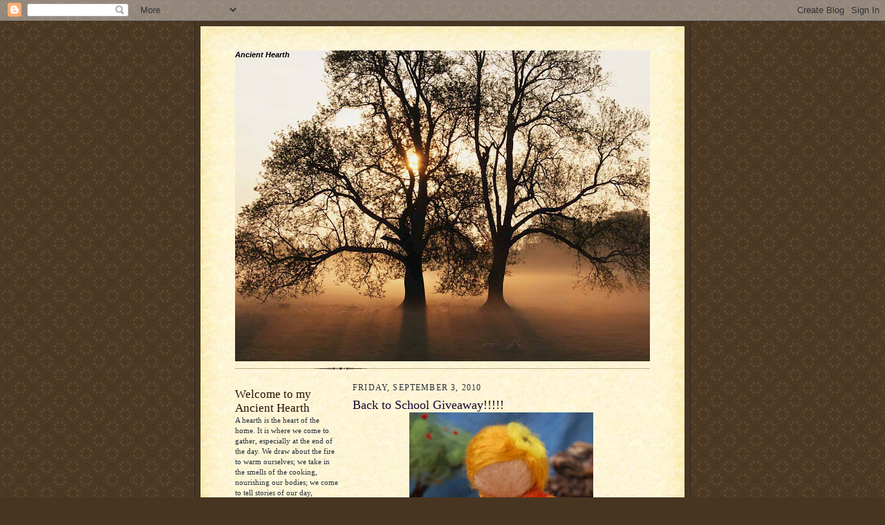

--- FILE ---
content_type: text/html; charset=UTF-8
request_url: https://ancienthearth2.blogspot.com/2010/09/back-to-school-giveaway.html
body_size: 49051
content:
<!DOCTYPE html>
<html dir='ltr'>
<head>
<link href='https://www.blogger.com/static/v1/widgets/55013136-widget_css_bundle.css' rel='stylesheet' type='text/css'/>
<meta content='text/html; charset=UTF-8' http-equiv='Content-Type'/>
<meta content='blogger' name='generator'/>
<link href='https://ancienthearth2.blogspot.com/favicon.ico' rel='icon' type='image/x-icon'/>
<link href='http://ancienthearth2.blogspot.com/2010/09/back-to-school-giveaway.html' rel='canonical'/>
<link rel="alternate" type="application/atom+xml" title="Ancient Hearth - Atom" href="https://ancienthearth2.blogspot.com/feeds/posts/default" />
<link rel="alternate" type="application/rss+xml" title="Ancient Hearth - RSS" href="https://ancienthearth2.blogspot.com/feeds/posts/default?alt=rss" />
<link rel="service.post" type="application/atom+xml" title="Ancient Hearth - Atom" href="https://www.blogger.com/feeds/7876893946424365294/posts/default" />

<link rel="alternate" type="application/atom+xml" title="Ancient Hearth - Atom" href="https://ancienthearth2.blogspot.com/feeds/5626321038474260620/comments/default" />
<!--Can't find substitution for tag [blog.ieCssRetrofitLinks]-->
<link href='https://blogger.googleusercontent.com/img/b/R29vZ2xl/AVvXsEiXRNer19A9huN4IrABDQ8ZzJxJPsSArve5fANuClczHB0V3H2jZbdV6r5e0hulDkMB-yvGhgcttfStGeI7rEmAhip-vqJC_XaO1rWTgVEjRi071rnExdLzetwFQyPkfyeYJYH3BaXfCX4/s400/sunflower+girl+%26+bats+020.JPG' rel='image_src'/>
<meta content='http://ancienthearth2.blogspot.com/2010/09/back-to-school-giveaway.html' property='og:url'/>
<meta content='Back to School Giveaway!!!!!' property='og:title'/>
<meta content='Well, it&#39;s back to school time and fall is just about here in the Northern Hemisphere...so I thought I&#39;d celebrate by hosting another giveaw...' property='og:description'/>
<meta content='https://blogger.googleusercontent.com/img/b/R29vZ2xl/AVvXsEiXRNer19A9huN4IrABDQ8ZzJxJPsSArve5fANuClczHB0V3H2jZbdV6r5e0hulDkMB-yvGhgcttfStGeI7rEmAhip-vqJC_XaO1rWTgVEjRi071rnExdLzetwFQyPkfyeYJYH3BaXfCX4/w1200-h630-p-k-no-nu/sunflower+girl+%26+bats+020.JPG' property='og:image'/>
<title>Ancient Hearth: Back to School Giveaway!!!!!</title>
<style id='page-skin-1' type='text/css'><!--
/*
-----------------------------------------------------
Blogger Template Style Sheet
Name:     Scribe
Date:     27 Feb 2004
Updated by: Blogger Team
------------------------------------------------------ */
/* Defaults
----------------------------------------------- */
body {
margin:0;
padding:0;
font-size: small;
text-align:center;
color:#29303B;
line-height:1.3em;
background:#483521 url("https://resources.blogblog.com/blogblog/data/scribe/bg.gif") repeat;
}
blockquote {
font-style:italic;
padding:0 32px;
line-height:1.6;
margin-top:0;
margin-right:0;
margin-bottom:.6em;
margin-left:0;
}
p {
margin:0;
padding:0;
}
abbr, acronym {
cursor:help;
font-style:normal;
}
code {
font-size: 90%;
white-space:normal;
color:#666;
}
hr {display:none;}
img {border:0;}
/* Link styles */
a:link {
color:#473624;
text-decoration:underline;
}
a:visited {
color: #956839;
text-decoration:underline;
}
a:hover {
color: #956839;
text-decoration:underline;
}
a:active {
color: #956839;
}
/* Layout
----------------------------------------------- */
#outer-wrapper {
background-color:#473624;
border-left:1px solid #332A24;
border-right:1px solid #332A24;
width:700px;
margin:0px auto;
padding:8px;
text-align:center;
font: normal normal 100% Georgia, Times New Roman,Sans-Serif;;
}
#main-top {
width:700px;
height:49px;
background:#FFF3DB url("https://resources.blogblog.com/blogblog/data/scribe/bg_paper_top.jpg") no-repeat top left;
margin:0px;
padding:0px;
display:block;
}
#main-bot {
width:700px;
height:81px;
background:#FFF3DB url("https://resources.blogblog.com/blogblog/data/scribe/bg_paper_bot.jpg") no-repeat top left;
margin:0;
padding:0;
display:block;
}
#wrap2 {
width:700px;
background:#FFF3DB url("https://resources.blogblog.com/blogblog/data/scribe/bg_paper_mid.jpg") repeat-y;
margin-top: -14px;
margin-right: 0px;
margin-bottom: 0px;
margin-left: 0px;
text-align:left;
display:block;
}
#wrap3 {
padding:0 50px;
}
.Header {
}
h1 {
margin:0;
padding-top:0;
padding-right:0;
padding-bottom:6px;
padding-left:0;
font: italic bold 86% Verdana, sans-serif;
color: #000000;
}
h1 a:link {
text-decoration:none;
color: #000000;
}
h1 a:visited {
text-decoration:none;
}
h1 a:hover {
border:0;
text-decoration:none;
}
.Header .description {
margin:0;
padding:0;
line-height:1.5em;
color: #29303B;
font: italic normal 100% Georgia, Times New Roman, sans-serif;
}
#sidebar-wrapper {
clear:left;
}
#main {
width:430px;
float:right;
padding:8px 0;
margin:0;
word-wrap: break-word; /* fix for long text breaking sidebar float in IE */
overflow: hidden;     /* fix for long non-text content breaking IE sidebar float */
}
#sidebar {
width:150px;
float:left;
padding:8px 0;
margin:0;
word-wrap: break-word; /* fix for long text breaking sidebar float in IE */
overflow: hidden;     /* fix for long non-text content breaking IE sidebar float */
}
#footer {
clear:both;
background:url("https://resources.blogblog.com/blogblog/data/scribe/divider.gif") no-repeat top left;
padding-top:10px;
_padding-top:6px; /* IE Windows target */
}
#footer p {
line-height:1.5em;
font-size:75%;
}
/* Typography :: Main entry
----------------------------------------------- */
h2.date-header {
font-weight:normal;
text-transform:uppercase;
letter-spacing:.1em;
font-size:90%;
margin:0;
padding:0;
}
.post {
margin-top:8px;
margin-right:0;
margin-bottom:24px;
margin-left:0;
}
.post h3 {
font-weight:normal;
font-size:140%;
color:#1b0431;
margin:0;
padding:0;
}
.post h3 a {
color: #1b0431;
}
.post-body p {
line-height:1.5em;
margin-top:0;
margin-right:0;
margin-bottom:.6em;
margin-left:0;
}
.post-footer {
font-family: Verdana, sans-serif;
font-size:74%;
border-top:1px solid #BFB186;
padding-top:6px;
}
.post-footer a {
margin-right: 6px;
}
.post ul {
margin:0;
padding:0;
}
.post li {
line-height:1.5em;
list-style:none;
background:url("https://resources.blogblog.com/blogblog/data/scribe/list_icon.gif") no-repeat left .3em;
vertical-align:top;
padding-top: 0;
padding-right: 0;
padding-bottom: .6em;
padding-left: 17px;
margin:0;
}
.feed-links {
clear: both;
line-height: 2.5em;
}
#blog-pager-newer-link {
float: left;
}
#blog-pager-older-link {
float: right;
}
#blog-pager {
text-align: center;
}
/* Typography :: Sidebar
----------------------------------------------- */
.sidebar h2 {
margin:0;
padding:0;
color:#211104;
font: normal normal 150% Georgia, Times New Roman,sans-serif;
}
.sidebar h2 img {
margin-bottom:-4px;
}
.sidebar .widget {
font-size:86%;
margin-top:6px;
margin-right:0;
margin-bottom:12px;
margin-left:0;
padding:0;
line-height: 1.4em;
}
.sidebar ul li {
list-style: none;
margin:0;
}
.sidebar ul {
margin-left: 0;
padding-left: 0;
}
/* Comments
----------------------------------------------- */
#comments {}
#comments h4 {
font-weight:normal;
font-size:120%;
color:#29303B;
margin:0;
padding:0;
}
#comments-block {
line-height:1.5em;
}
.comment-author {
background:url("https://resources.blogblog.com/blogblog/data/scribe/list_icon.gif") no-repeat 2px .35em;
margin:.5em 0 0;
padding-top:0;
padding-right:0;
padding-bottom:0;
padding-left:20px;
font-weight:bold;
}
.comment-body {
margin:0;
padding-top:0;
padding-right:0;
padding-bottom:0;
padding-left:20px;
}
.comment-body p {
font-size:100%;
margin-top:0;
margin-right:0;
margin-bottom:.2em;
margin-left:0;
}
.comment-footer {
color:#29303B;
font-size:74%;
margin:0 0 10px;
padding-top:0;
padding-right:0;
padding-bottom:.75em;
padding-left:20px;
}
.comment-footer a:link {
color:#473624;
text-decoration:underline;
}
.comment-footer a:visited {
color:#716E6C;
text-decoration:underline;
}
.comment-footer a:hover {
color:#956839;
text-decoration:underline;
}
.comment-footer a:active {
color:#956839;
text-decoration:none;
}
.deleted-comment {
font-style:italic;
color:gray;
}
/* Profile
----------------------------------------------- */
#main .profile-data {
display:inline;
}
.profile-datablock, .profile-textblock {
margin-top:0;
margin-right:0;
margin-bottom:4px;
margin-left:0;
}
.profile-data {
margin:0;
padding-top:0;
padding-right:8px;
padding-bottom:0;
padding-left:0;
text-transform:uppercase;
letter-spacing:.1em;
font-size:90%;
color:#211104;
}
.profile-img {
float: left;
margin-top: 0;
margin-right: 5px;
margin-bottom: 5px;
margin-left: 0;
border:1px solid #A2907D;
padding:2px;
}
#header .widget, #main .widget {
margin-bottom:12px;
padding-bottom:12px;
}
#header {
background:url("https://resources.blogblog.com/blogblog/data/scribe/divider.gif") no-repeat bottom left;
}
/** Page structure tweaks for layout editor wireframe */
body#layout #outer-wrapper {
margin-top: 0;
padding-top: 0;
}
body#layout #wrap2,
body#layout #wrap3 {
margin-top: 0;
}
body#layout #main-top {
display:none;
}

--></style>
<link href='https://www.blogger.com/dyn-css/authorization.css?targetBlogID=7876893946424365294&amp;zx=512e9012-4eba-41a6-81ae-d350f09d8a8e' media='none' onload='if(media!=&#39;all&#39;)media=&#39;all&#39;' rel='stylesheet'/><noscript><link href='https://www.blogger.com/dyn-css/authorization.css?targetBlogID=7876893946424365294&amp;zx=512e9012-4eba-41a6-81ae-d350f09d8a8e' rel='stylesheet'/></noscript>
<meta name='google-adsense-platform-account' content='ca-host-pub-1556223355139109'/>
<meta name='google-adsense-platform-domain' content='blogspot.com'/>

</head>
<body>
<div class='navbar section' id='navbar'><div class='widget Navbar' data-version='1' id='Navbar1'><script type="text/javascript">
    function setAttributeOnload(object, attribute, val) {
      if(window.addEventListener) {
        window.addEventListener('load',
          function(){ object[attribute] = val; }, false);
      } else {
        window.attachEvent('onload', function(){ object[attribute] = val; });
      }
    }
  </script>
<div id="navbar-iframe-container"></div>
<script type="text/javascript" src="https://apis.google.com/js/platform.js"></script>
<script type="text/javascript">
      gapi.load("gapi.iframes:gapi.iframes.style.bubble", function() {
        if (gapi.iframes && gapi.iframes.getContext) {
          gapi.iframes.getContext().openChild({
              url: 'https://www.blogger.com/navbar/7876893946424365294?po\x3d5626321038474260620\x26origin\x3dhttps://ancienthearth2.blogspot.com',
              where: document.getElementById("navbar-iframe-container"),
              id: "navbar-iframe"
          });
        }
      });
    </script><script type="text/javascript">
(function() {
var script = document.createElement('script');
script.type = 'text/javascript';
script.src = '//pagead2.googlesyndication.com/pagead/js/google_top_exp.js';
var head = document.getElementsByTagName('head')[0];
if (head) {
head.appendChild(script);
}})();
</script>
</div></div>
<div id='outer-wrapper'>
<div id='main-top'></div>
<!-- placeholder for image -->
<div id='wrap2'><div id='wrap3'>
<div class='header section' id='header'><div class='widget Header' data-version='1' id='Header1'>
<div id='header-inner' style='background-image: url("https://blogger.googleusercontent.com/img/b/R29vZ2xl/AVvXsEgJfdzzio871N8YArAKlyUFzNRVGxNK_VHY2TKR5TBOY4ddMC_e0lXgjMbu2pVqwuRAnuHa61LNIrDYit3D4c-P9rYz_n6J4EMsmFQrSxO4xyhA6_j9E6ZeJUcRz1T8nzEXEXlJUaRdIOw/s600/Tree.jpg"); background-position: left; width: 600px; min-height: 450px; _height: 450px; background-repeat: no-repeat; '>
<div class='titlewrapper' style='background: transparent'>
<h1 class='title' style='background: transparent; border-width: 0px'>
<a href='https://ancienthearth2.blogspot.com/'>
Ancient Hearth
</a>
</h1>
</div>
<div class='descriptionwrapper'>
<p class='description'><span>
</span></p>
</div>
</div>
</div></div>
<div id='crosscol-wrapper' style='text-align:center'>
<div class='crosscol no-items section' id='crosscol'></div>
</div>
<div id='sidebar-wrapper'>
<div class='sidebar section' id='sidebar'><div class='widget Text' data-version='1' id='Text1'>
<h2 class='title'>Welcome to my Ancient Hearth</h2>
<div class='widget-content'>
A hearth is the heart of the home. It is where we come to gather, especially at the end of the day. We draw about the fire to warm ourselves; we take in the smells of the cooking, nourishing our bodies; we come to tell stories of our day, nourishing our spirits. Yearning for the wisdom of the past, I hope those who come to this blog will feel the warmth of the hearth.<br/><br/>I am homeschooling my Grade 5 twin girls using Waldorf inspired education and that is the primary focus of this blog.<br/><br/>I have spent quite a bit of time documenting our Grade 1 year, which can be found through the links below.  Grade 2 is sparse and for that, I apologize.  Grade 3 is even more sparse as life keeps us more and more pressed for time.  Nonetheless, I have decided to leave this blog up because I know how much I have relied on other blogs to enhance my children's lives and even if I don't have time to put as much content up as I did when my twins were younger, I hope the efforts I have put out in prior years will help inspire other families who have embarked on their own unique journeys.<br/><br/>
</div>
<div class='clear'></div>
</div><div class='widget Profile' data-version='1' id='Profile2'>
<h2>About Me</h2>
<div class='widget-content'>
<a href='https://www.blogger.com/profile/08272157134061700589'><img alt='My photo' class='profile-img' height='55' src='//4.bp.blogspot.com/_xLIl-KeHI3k/SmjIJF2RbjI/AAAAAAAACTw/C5CdzK4Oz5M/S220-s80/Jen+Crop.jpg' width='80'/></a>
<dl class='profile-datablock'>
<dt class='profile-data'>
<a class='profile-name-link g-profile' href='https://www.blogger.com/profile/08272157134061700589' rel='author' style='background-image: url(//www.blogger.com/img/logo-16.png);'>
</a>
</dt>
</dl>
<a class='profile-link' href='https://www.blogger.com/profile/08272157134061700589' rel='author'>View my complete profile</a>
<div class='clear'></div>
</div>
</div><div class='widget Image' data-version='1' id='Image23'>
<h2>My Etsy Shop</h2>
<div class='widget-content'>
<a href='http://www.etsy.com/shop/AncientHearth'>
<img alt='My Etsy Shop' height='100' id='Image23_img' src='//3.bp.blogspot.com/_xLIl-KeHI3k/S74VRdP5xVI/AAAAAAAAFCw/AUOD60vmaqM/S150/button+upsilon.jpg' width='150'/>
</a>
<br/>
</div>
<div class='clear'></div>
</div><div class='widget Image' data-version='1' id='Image40'>
<h2>Facebook Page</h2>
<div class='widget-content'>
<a href='http://www.facebook.com/AncientHearth'>
<img alt='Facebook Page' height='121' id='Image40_img' src='https://blogger.googleusercontent.com/img/b/R29vZ2xl/AVvXsEgT-x4zto8WopVMAqNv2unMvMShvHDIqeNwTQN37alaC1rlPT3mAp-gppqXfVqiXqH8EFbAxhrh2gyFa1fXESJlN5xVsPt7PJF-2HRVbRjKet74-39C0BsByub_ro2q0NmvCoRa_7aA8vQ/s150/Snails+100.jpg' width='150'/>
</a>
<br/>
</div>
<div class='clear'></div>
</div><div class='widget Image' data-version='1' id='Image36'>
<h2>Featured In</h2>
<div class='widget-content'>
<a href='http://rhythmofthehome.com/'>
<img alt='Featured In' height='125' id='Image36_img' src='https://blogger.googleusercontent.com/img/b/R29vZ2xl/AVvXsEjExLeUA6msyFlThxB1SjXhnfL30_7PSN9ZZd4Bl0QGEmzBzs3iKu1dLES_7NqO0Yr-ulsz_tblxdmUFAnR5AOzEV9c6Y9cEHCKbj2EbJsc-KeZlPB71nPhYPkhQEnllEa8dNfN7s7ALPg/s150/rhythmofthehome.jpg' width='125'/>
</a>
<br/>
</div>
<div class='clear'></div>
</div><div class='widget Image' data-version='1' id='Image39'>
<div class='widget-content'>
<a href='http://thewonderofchildhood.com/'>
<img alt='' height='149' id='Image39_img' src='https://blogger.googleusercontent.com/img/b/R29vZ2xl/AVvXsEh10087frIib0J-JdLGUOtrIeBucHAJOBj0QrBZc-O25Ilklnb-cSHXThIci7fLzX8_v5ElMpPgteQHCUvAbbsGj9bXWL8fSJhUVW0saXvbyjftn9hUJpBVxMg2Unc7-phazm8jmbWf5vw/s150/TheWonderofChildhood.jpg' width='150'/>
</a>
<br/>
<span class='caption'>See my articles under "Education"</span>
</div>
<div class='clear'></div>
</div><div class='widget Image' data-version='1' id='Image12'>
<h2>Save a Life - Rescue</h2>
<div class='widget-content'>
<a href='http://www.petfinder.com/index.html'>
<img alt='Save a Life - Rescue' height='150' id='Image12_img' src='https://blogger.googleusercontent.com/img/b/R29vZ2xl/AVvXsEhH2E4Zw-UxPxGLesA21vKhdG_7XF3KymaaoX71Mwh96qKZJuRthYajNz-V2_AyXXpsO9Q612oNuEY-P05m95L-hyHZAv6BEXRrJzTtUoCO4l5RgG0zLMzM3wMfOfdBpj7atViNuszTsTE/s150/ScudderbuttsWithHat002.jpg' width='114'/>
</a>
<br/>
<span class='caption'>Link to Petfinder.com</span>
</div>
<div class='clear'></div>
</div><div class='widget Followers' data-version='1' id='Followers2'>
<h2 class='title'>Followers</h2>
<div class='widget-content'>
<div id='Followers2-wrapper'>
<div style='margin-right:2px;'>
<div><script type="text/javascript" src="https://apis.google.com/js/platform.js"></script>
<div id="followers-iframe-container"></div>
<script type="text/javascript">
    window.followersIframe = null;
    function followersIframeOpen(url) {
      gapi.load("gapi.iframes", function() {
        if (gapi.iframes && gapi.iframes.getContext) {
          window.followersIframe = gapi.iframes.getContext().openChild({
            url: url,
            where: document.getElementById("followers-iframe-container"),
            messageHandlersFilter: gapi.iframes.CROSS_ORIGIN_IFRAMES_FILTER,
            messageHandlers: {
              '_ready': function(obj) {
                window.followersIframe.getIframeEl().height = obj.height;
              },
              'reset': function() {
                window.followersIframe.close();
                followersIframeOpen("https://www.blogger.com/followers/frame/7876893946424365294?colors\x3dCgt0cmFuc3BhcmVudBILdHJhbnNwYXJlbnQaByMyOTMwM0IiByMwMDAwMDAqByNGRkZGRkYyByMwMDAwMDA6ByMyOTMwM0JCByMwMDAwMDBKByMwMDAwMDBSByNGRkZGRkZaC3RyYW5zcGFyZW50\x26pageSize\x3d21\x26hl\x3den\x26origin\x3dhttps://ancienthearth2.blogspot.com");
              },
              'open': function(url) {
                window.followersIframe.close();
                followersIframeOpen(url);
              }
            }
          });
        }
      });
    }
    followersIframeOpen("https://www.blogger.com/followers/frame/7876893946424365294?colors\x3dCgt0cmFuc3BhcmVudBILdHJhbnNwYXJlbnQaByMyOTMwM0IiByMwMDAwMDAqByNGRkZGRkYyByMwMDAwMDA6ByMyOTMwM0JCByMwMDAwMDBKByMwMDAwMDBSByNGRkZGRkZaC3RyYW5zcGFyZW50\x26pageSize\x3d21\x26hl\x3den\x26origin\x3dhttps://ancienthearth2.blogspot.com");
  </script></div>
</div>
</div>
<div class='clear'></div>
</div>
</div><div class='widget Subscribe' data-version='1' id='Subscribe1'>
<div style='white-space:nowrap'>
<h2 class='title'>Subscribe</h2>
<div class='widget-content'>
<div class='subscribe-wrapper subscribe-type-POST'>
<div class='subscribe expanded subscribe-type-POST' id='SW_READER_LIST_Subscribe1POST' style='display:none;'>
<div class='top'>
<span class='inner' onclick='return(_SW_toggleReaderList(event, "Subscribe1POST"));'>
<img class='subscribe-dropdown-arrow' src='https://resources.blogblog.com/img/widgets/arrow_dropdown.gif'/>
<img align='absmiddle' alt='' border='0' class='feed-icon' src='https://resources.blogblog.com/img/icon_feed12.png'/>
Posts
</span>
<div class='feed-reader-links'>
<a class='feed-reader-link' href='https://www.netvibes.com/subscribe.php?url=https%3A%2F%2Fancienthearth2.blogspot.com%2Ffeeds%2Fposts%2Fdefault' target='_blank'>
<img src='https://resources.blogblog.com/img/widgets/subscribe-netvibes.png'/>
</a>
<a class='feed-reader-link' href='https://add.my.yahoo.com/content?url=https%3A%2F%2Fancienthearth2.blogspot.com%2Ffeeds%2Fposts%2Fdefault' target='_blank'>
<img src='https://resources.blogblog.com/img/widgets/subscribe-yahoo.png'/>
</a>
<a class='feed-reader-link' href='https://ancienthearth2.blogspot.com/feeds/posts/default' target='_blank'>
<img align='absmiddle' class='feed-icon' src='https://resources.blogblog.com/img/icon_feed12.png'/>
                  Atom
                </a>
</div>
</div>
<div class='bottom'></div>
</div>
<div class='subscribe' id='SW_READER_LIST_CLOSED_Subscribe1POST' onclick='return(_SW_toggleReaderList(event, "Subscribe1POST"));'>
<div class='top'>
<span class='inner'>
<img class='subscribe-dropdown-arrow' src='https://resources.blogblog.com/img/widgets/arrow_dropdown.gif'/>
<span onclick='return(_SW_toggleReaderList(event, "Subscribe1POST"));'>
<img align='absmiddle' alt='' border='0' class='feed-icon' src='https://resources.blogblog.com/img/icon_feed12.png'/>
Posts
</span>
</span>
</div>
<div class='bottom'></div>
</div>
</div>
<div class='subscribe-wrapper subscribe-type-PER_POST'>
<div class='subscribe expanded subscribe-type-PER_POST' id='SW_READER_LIST_Subscribe1PER_POST' style='display:none;'>
<div class='top'>
<span class='inner' onclick='return(_SW_toggleReaderList(event, "Subscribe1PER_POST"));'>
<img class='subscribe-dropdown-arrow' src='https://resources.blogblog.com/img/widgets/arrow_dropdown.gif'/>
<img align='absmiddle' alt='' border='0' class='feed-icon' src='https://resources.blogblog.com/img/icon_feed12.png'/>
Comments
</span>
<div class='feed-reader-links'>
<a class='feed-reader-link' href='https://www.netvibes.com/subscribe.php?url=https%3A%2F%2Fancienthearth2.blogspot.com%2Ffeeds%2F5626321038474260620%2Fcomments%2Fdefault' target='_blank'>
<img src='https://resources.blogblog.com/img/widgets/subscribe-netvibes.png'/>
</a>
<a class='feed-reader-link' href='https://add.my.yahoo.com/content?url=https%3A%2F%2Fancienthearth2.blogspot.com%2Ffeeds%2F5626321038474260620%2Fcomments%2Fdefault' target='_blank'>
<img src='https://resources.blogblog.com/img/widgets/subscribe-yahoo.png'/>
</a>
<a class='feed-reader-link' href='https://ancienthearth2.blogspot.com/feeds/5626321038474260620/comments/default' target='_blank'>
<img align='absmiddle' class='feed-icon' src='https://resources.blogblog.com/img/icon_feed12.png'/>
                  Atom
                </a>
</div>
</div>
<div class='bottom'></div>
</div>
<div class='subscribe' id='SW_READER_LIST_CLOSED_Subscribe1PER_POST' onclick='return(_SW_toggleReaderList(event, "Subscribe1PER_POST"));'>
<div class='top'>
<span class='inner'>
<img class='subscribe-dropdown-arrow' src='https://resources.blogblog.com/img/widgets/arrow_dropdown.gif'/>
<span onclick='return(_SW_toggleReaderList(event, "Subscribe1PER_POST"));'>
<img align='absmiddle' alt='' border='0' class='feed-icon' src='https://resources.blogblog.com/img/icon_feed12.png'/>
Comments
</span>
</span>
</div>
<div class='bottom'></div>
</div>
</div>
<div style='clear:both'></div>
</div>
</div>
<div class='clear'></div>
</div><div class='widget Image' data-version='1' id='Image26'>
<h2>Update on Jakob Streit's "Saint Nicholas" Book</h2>
<div class='widget-content'>
<a href='http://ancienthearth2.blogspot.com/2010/04/update-on-jakob-streits-saint-nicholas.html'>
<img alt='Update on Jakob Streit&#39;s "Saint Nicholas" Book' height='148' id='Image26_img' src='//1.bp.blogspot.com/_xLIl-KeHI3k/S8kUtvU7_0I/AAAAAAAAFNI/h7k3VfdnbCg/S150/St.+Nicholas+Streit.jpg' width='95'/>
</a>
<br/>
</div>
<div class='clear'></div>
</div><div class='widget Image' data-version='1' id='Image27'>
<h2>Free Seminars</h2>
<div class='widget-content'>
<a href='http://thewaldorfconnection.com/'>
<img alt='Free Seminars' height='125' id='Image27_img' src='//3.bp.blogspot.com/_xLIl-KeHI3k/S_HZzp2JefI/AAAAAAAAFpQ/Dcbs469-iW0/S150/Waldorf+Connection.gif' width='150'/>
</a>
<br/>
</div>
<div class='clear'></div>
</div><div class='widget Image' data-version='1' id='Image24'>
<div class='widget-content'>
<a href='http://themindfulconnection.com/dap/a/?a=18'>
<img alt='' height='110' id='Image24_img' src='//2.bp.blogspot.com/_xLIl-KeHI3k/S99JirsGWnI/AAAAAAAAFhY/GarTGOsUptg/S150/The+Mindful+Connection.jpg' width='73'/>
</a>
<br/>
<span class='caption'>The Mindful Connection</span>
</div>
<div class='clear'></div>
</div><div class='widget Image' data-version='1' id='Image21'>
<h2>Friday Book Reviews</h2>
<div class='widget-content'>
<a href='http://ancienthearth2.blogspot.com/2010/02/friday-book-reviews.html'>
<img alt='Friday Book Reviews' height='100' id='Image21_img' src='//3.bp.blogspot.com/_xLIl-KeHI3k/S4xNNrra3rI/AAAAAAAAEhs/wV2cgTH1pLQ/S150/spinning+%26+books+039.JPG' width='150'/>
</a>
<br/>
</div>
<div class='clear'></div>
</div><div class='widget Image' data-version='1' id='Image9'>
<h2>Free Stories for Grade 1</h2>
<div class='widget-content'>
<a href='http://ancienthearth2.blogspot.com/2010/08/free-stories-for-grade-1.html'>
<img alt='Free Stories for Grade 1' height='100' id='Image9_img' src='//4.bp.blogspot.com/_xLIl-KeHI3k/TIWaZe672eI/AAAAAAAAGmc/2c3Cn82pchc/S150/Norman+%26+Gnomes+089.JPG' width='150'/>
</a>
<br/>
</div>
<div class='clear'></div>
</div><div class='widget Image' data-version='1' id='Image19'>
<h2>Grade 1 Summaries</h2>
<div class='widget-content'>
<a href='http://ancienthearth2.blogspot.com/2010/02/form-drawing.html'>
<img alt='Grade 1 Summaries' height='100' id='Image19_img' src='//4.bp.blogspot.com/_xLIl-KeHI3k/S3IhNw-ctzI/AAAAAAAAETc/1NyJYEaCH0I/S150/form+drawing+%26+befana+059.JPG' width='150'/>
</a>
<br/>
<span class='caption'>Grade 1 Form Drawing</span>
</div>
<div class='clear'></div>
</div><div class='widget Image' data-version='1' id='Image2'>
<div class='widget-content'>
<a href='http://ancienthearth2.blogspot.com/2009/12/grade-1-summary-of-capital-letters.html'>
<img alt='' height='100' id='Image2_img' src='//4.bp.blogspot.com/_xLIl-KeHI3k/SzloVv1u4dI/AAAAAAAAD00/0RHHGWND3tU/S150/Chicago+2009+583.JPG' width='150'/>
</a>
<br/>
<span class='caption'>Grade 1 Language Arts Block ~ Capital Letters</span>
</div>
<div class='clear'></div>
</div><div class='widget Image' data-version='1' id='Image22'>
<div class='widget-content'>
<a href='http://ancienthearth2.blogspot.com/2010/03/language-arts-block-ii-vowelssummary.html'>
<img alt='' height='100' id='Image22_img' src='//3.bp.blogspot.com/_xLIl-KeHI3k/S7FLlJPXeXI/AAAAAAAAE9g/OAeZ08rn6NM/S150/U,+St.+John,+dice,+Mother+Nature+109.JPG' width='150'/>
</a>
<br/>
<span class='caption'>Grade 1 Language Arts Block ~ Vowels</span>
</div>
<div class='clear'></div>
</div><div class='widget Image' data-version='1' id='Image30'>
<div class='widget-content'>
<a href='http://ancienthearth2.blogspot.com/2010/05/language-arts-block-iii-lower-case_187.html'>
<img alt='' height='100' id='Image30_img' src='//1.bp.blogspot.com/_xLIl-KeHI3k/TA5fpy4hdQI/AAAAAAAAF7Q/TFHAimht3SU/S150/Training+026.JPG' width='150'/>
</a>
<br/>
<span class='caption'>Grade 1 Language Arts Block ~ Lower Case Letters</span>
</div>
<div class='clear'></div>
</div><div class='widget Image' data-version='1' id='Image15'>
<div class='widget-content'>
<a href='http://ancienthearth2.blogspot.com/2010/02/math-block-i-summary-quality-of-numbers.html'>
<img alt='' height='127' id='Image15_img' src='//4.bp.blogspot.com/_xLIl-KeHI3k/S2ihMpgTQ7I/AAAAAAAAELg/czmgtw8VAw4/S150/Maths+I+%2310+-+code+087.JPG' width='150'/>
</a>
<br/>
<span class='caption'>Grade 1 Maths Block ~ Quality of Numbers</span>
</div>
<div class='clear'></div>
</div><div class='widget Image' data-version='1' id='Image28'>
<div class='widget-content'>
<a href='http://ancienthearth2.blogspot.com/2010/05/math-block-ii-summary-quantity-of.html'>
<img alt='' height='100' id='Image28_img' src='//4.bp.blogspot.com/_xLIl-KeHI3k/S-1xa0RlJiI/AAAAAAAAFog/M2MBqClRVU4/S150/math+024.JPG' width='150'/>
</a>
<br/>
<span class='caption'>Grade 1 Maths Block ~ Quantity of Numbers & Four Processes</span>
</div>
<div class='clear'></div>
</div><div class='widget Image' data-version='1' id='Image20'>
<div class='widget-content'>
<a href='http://ancienthearth2.blogspot.com/2010/02/grade-1-environmental-studiesnature.html'>
<img alt='' height='100' id='Image20_img' src='//3.bp.blogspot.com/_xLIl-KeHI3k/S4duh7meUCI/AAAAAAAAEhM/ELeFfTcK3QY/S150/fire+element+098.JPG' width='150'/>
</a>
<br/>
<span class='caption'>Grade 1 Nature Block ~ The Four Elements</span>
</div>
<div class='clear'></div>
</div><div class='widget Image' data-version='1' id='Image31'>
<h2>Grade 2 Yahoo Group</h2>
<div class='widget-content'>
<a href='http://groups.yahoo.com/group/SecondGradeWaldorf/'>
<img alt='Grade 2 Yahoo Group' height='150' id='Image31_img' src='//2.bp.blogspot.com/_xLIl-KeHI3k/TGreh-QeXcI/AAAAAAAAGec/asAJj9QehKA/S150/2nd+Grade+Waldorf+Blog.jpg' width='112'/>
</a>
<br/>
</div>
<div class='clear'></div>
</div><div class='widget Image' data-version='1' id='Image11'>
<h2>Free Stories for Grade 2</h2>
<div class='widget-content'>
<a href='http://www.mainlesson.com/main/displayarticle.php?article=g2_books'>
<img alt='Free Stories for Grade 2' height='102' id='Image11_img' src='//1.bp.blogspot.com/_xLIl-KeHI3k/TIWZFIJBkvI/AAAAAAAAGmU/YqIw83z_gbY/S150/Chumash+Cave+Painting+near+Santa+Barbara.jpg' width='150'/>
</a>
<br/>
</div>
<div class='clear'></div>
</div><div class='widget Image' data-version='1' id='Image35'>
<div class='widget-content'>
<a href='http://www.mainlesson.com/display.php?author=winter&book=aesop&story=_contents'>
<img alt='' height='150' id='Image35_img' src='https://blogger.googleusercontent.com/img/b/R29vZ2xl/AVvXsEiOjm5BLF21ZUxE59X0KY6F8jPetkp3ZEW-BM7Yw9Akin7vDQpv9r_YVBxDgfK-EkM_OLX0lWZKomZ2n90vhpYTFKxotAsSlyKyUy4S_FAEQd-bc_ur2K6R4T50htd03XjNa0kRCfY2XRE/s150/Fox%2526Grapes.gif' width='90'/>
</a>
<br/>
<span class='caption'>Aesop's Fables</span>
</div>
<div class='clear'></div>
</div><div class='widget Image' data-version='1' id='Image37'>
<div class='widget-content'>
<a href='http://www.mainlesson.com/display.php?author=brown&book=saints&story=_contents'>
<img alt='' height='149' id='Image37_img' src='https://blogger.googleusercontent.com/img/b/R29vZ2xl/AVvXsEjgjjiHMj036ZQcIv6bSVZ7vqVF0kw8KquHP6c78jhwKFwKGkfvjcb3WY50cJ61FZcjawJfXQK7E0AFYRaMgezBtOmic06bw4C2nHQ3xmb9vzUF_Cq38P3lJm0gFAGsrWZQLZPSC_dHJCM/s150/BookofSaintsandFriendlyBeasts.jpg' width='100'/>
</a>
<br/>
<span class='caption'>Saints</span>
</div>
<div class='clear'></div>
</div><div class='widget Image' data-version='1' id='Image10'>
<div class='widget-content'>
<a href='http://www.mainlesson.com/display.php?author=burgess&book=animal&story=_contents'>
<img alt='' height='150' id='Image10_img' src='//2.bp.blogspot.com/_xLIl-KeHI3k/S0YHjEslrXI/AAAAAAAAD88/uDRY2iPN-n8/S150/thornton+burgess.jpg' width='100'/>
</a>
<br/>
<span class='caption'>Thornton Burgess</span>
</div>
<div class='clear'></div>
</div><div class='widget Image' data-version='1' id='Image8'>
<div class='widget-content'>
<a href='http://www.mainlesson.com/displayauthor.php?author=pierson'>
<img alt='' height='150' id='Image8_img' src='//1.bp.blogspot.com/_xLIl-KeHI3k/S0YIBzCB7WI/AAAAAAAAD9E/pX4Jb44wdxo/S150/Clara+Dillingham+Pierson.jpg' width='100'/>
</a>
<br/>
<span class='caption'>Nature Story Books by Clara Dillingham Pierson</span>
</div>
<div class='clear'></div>
</div><div class='widget Image' data-version='1' id='Image17'>
<h2>Free Stories for Grade 3</h2>
<div class='widget-content'>
<a href='http://www.ancienthearth2.blogspot.com/2012/04/free-stories-thoughts-on-grade-3.html'>
<img alt='Free Stories for Grade 3' height='102' id='Image17_img' src='https://blogger.googleusercontent.com/img/b/R29vZ2xl/AVvXsEhyCw_hEucuFE4ER9F2pacijIDV6-gK9yQRs0ADZJe7SZ9p4uyGaygU_ERuZSKn5zubc3jo13SrSjxGPjCP0yb9eDfPQFyd7BLdCkPlcERDf6YocgjbNKzhJ2RUe8adAnLSBuJc78jDat8/s150/farmhouse-holzkram-d2.jpg' width='150'/>
</a>
<br/>
</div>
<div class='clear'></div>
</div><div class='widget Image' data-version='1' id='Image33'>
<h2>Tutorials</h2>
<div class='widget-content'>
<a href='http://ancienthearth2.blogspot.com/2010/07/summer-bees-needle-felting-tutorial.html'>
<img alt='Tutorials' height='100' id='Image33_img' src='//4.bp.blogspot.com/_xLIl-KeHI3k/TD8upwUbOgI/AAAAAAAAGJY/MUpYKPF5iqM/S150/Hester+and+bees+058.JPG' width='150'/>
</a>
<br/>
<span class='caption'>How to Make Needle Felted Bees</span>
</div>
<div class='clear'></div>
</div><div class='widget Image' data-version='1' id='Image13'>
<div class='widget-content'>
<a href='http://www.ancienthearth2.blogspot.com/2012/04/making-easter-tree.html'>
<img alt='' height='150' id='Image13_img' src='https://blogger.googleusercontent.com/img/b/R29vZ2xl/AVvXsEjHsItyK1gPMYITdiAXa0PqMBdyLhNFNnXg2m29ZnpY2zRsqYpy95oW1GQN9IeRuu3dUob2_ASBzC_odtYAu6G_g28rQXOWB3EXGglvEd8x70GxzGZHyabaHCF_vpR68WtrJmvXPKvPZDY/s150/Easter+Tree+059.JPG' width='100'/>
</a>
<br/>
<span class='caption'>How to Make an Easter Tree</span>
</div>
<div class='clear'></div>
</div><div class='widget Image' data-version='1' id='Image34'>
<div class='widget-content'>
<a href='http://ancienthearth2.blogspot.com/2009/08/felted-playscape.html'>
<img alt='' height='100' id='Image34_img' src='//3.bp.blogspot.com/_xLIl-KeHI3k/TL93ymk7EbI/AAAAAAAAHKM/Ti2wYuRiPmc/S150/Felted+Playscape+036.JPG' width='150'/>
</a>
<br/>
<span class='caption'>How to Make a Needle Felted Play Scape</span>
</div>
<div class='clear'></div>
</div><div class='widget Image' data-version='1' id='Image7'>
<div class='widget-content'>
<a href='http://ancienthearth2.blogspot.com/2009/05/tepee-fun.html'>
<img alt='' height='100' id='Image7_img' src='//2.bp.blogspot.com/_xLIl-KeHI3k/S0Vc98bbcNI/AAAAAAAAD8c/K93o261D-M8/S150/School+%26+May+Day+Prep+-+Teepee+194.JPG' width='150'/>
</a>
<br/>
<span class='caption'>How to Make a Tepee</span>
</div>
<div class='clear'></div>
</div><div class='widget Image' data-version='1' id='Image6'>
<div class='widget-content'>
<a href='http://ancienthearth2.blogspot.com/2009/08/getting-ready-for-first-grade-making.html'>
<img alt='' height='100' id='Image6_img' src='//1.bp.blogspot.com/_xLIl-KeHI3k/S0VZ-qur6ZI/AAAAAAAAD8U/WPutCh9fBXE/S150/Bean+Bag+%26+Form+Drawing+074.JPG' width='150'/>
</a>
<br/>
<span class='caption'>How to Make Bean Bags</span>
</div>
<div class='clear'></div>
</div><div class='widget Image' data-version='1' id='Image5'>
<div class='widget-content'>
<a href='http://ancienthearth2.blogspot.com/2009/08/getting-ready-for-first-grade-math.html'>
<img alt='' height='80' id='Image5_img' src='//2.bp.blogspot.com/_xLIl-KeHI3k/S0VZX_Kv0MI/AAAAAAAAD8M/p2XVwqkFs1A/S150/Math+Gnomes+163.JPG' width='150'/>
</a>
<br/>
<span class='caption'>How to Make Math Gnomes</span>
</div>
<div class='clear'></div>
</div><div class='widget Image' data-version='1' id='Image18'>
<div class='widget-content'>
<a href='http://ancienthearth2.blogspot.com/2010/10/needle-felted-ghost-tutorial-finally.html'>
<img alt='' height='137' id='Image18_img' src='//3.bp.blogspot.com/_xLIl-KeHI3k/TLjHujNqX_I/AAAAAAAAHGU/gRXjivq5LwY/S150/apples,+fox+%26+grapes,+ghosts+146.JPG' width='150'/>
</a>
<br/>
<span class='caption'>How to Make Needle Felted Ghosts</span>
</div>
<div class='clear'></div>
</div><div class='widget Image' data-version='1' id='Image4'>
<div class='widget-content'>
<a href='http://ancienthearth2.blogspot.com/2009/11/happy-martinmas.html'>
<img alt='' height='100' id='Image4_img' src='//1.bp.blogspot.com/_xLIl-KeHI3k/Szlru8qu5yI/AAAAAAAAD1E/hPaTIJ7BOok/S150/Martinmas+056.JPG' width='150'/>
</a>
<br/>
<span class='caption'>How to Make A Martinmas Lantern</span>
</div>
<div class='clear'></div>
</div><div class='widget Image' data-version='1' id='Image3'>
<div class='widget-content'>
<a href='http://ancienthearth2.blogspot.com/2009/12/advent-week-3-gifts-silhouette.html'>
<img alt='' height='99' id='Image3_img' src='//3.bp.blogspot.com/_xLIl-KeHI3k/SzlqTj8dVrI/AAAAAAAAD08/LIhyT8__-RQ/S150/silhouettes+085.JPG' width='150'/>
</a>
<br/>
<span class='caption'>How to Make Silhouette Transparencies</span>
</div>
<div class='clear'></div>
</div><div class='widget Image' data-version='1' id='Image38'>
<div class='widget-content'>
<a href='http://ancienthearth2.blogspot.com/2009/12/natural-suburbia-fiber-giveaway-fun.html'>
<img alt='' height='100' id='Image38_img' src='https://blogger.googleusercontent.com/img/b/R29vZ2xl/AVvXsEgG_1io9rJg_oFNHaFRv1rWBigg67iaR1UAcetz7zN3RmSB6I4-Ifr5sEkfZBmwDA-pVHQT2ghjJjMDvsLxQbpDI9ajarW2Hf-pw3r8L0-4Q3G0jk6IyheW0rpEiLG5-UtiLyMeRMmmqBg/s150/Candles' width='150'/>
</a>
<br/>
<span class='caption'>How to Make Beeswax Candles</span>
</div>
<div class='clear'></div>
</div><div class='widget BlogSearch' data-version='1' id='BlogSearch1'>
<h2 class='title'>Search This Blog</h2>
<div class='widget-content'>
<div id='BlogSearch1_form'>
<form action='https://ancienthearth2.blogspot.com/search' class='gsc-search-box' target='_top'>
<table cellpadding='0' cellspacing='0' class='gsc-search-box'>
<tbody>
<tr>
<td class='gsc-input'>
<input autocomplete='off' class='gsc-input' name='q' size='10' title='search' type='text' value=''/>
</td>
<td class='gsc-search-button'>
<input class='gsc-search-button' title='search' type='submit' value='Search'/>
</td>
</tr>
</tbody>
</table>
</form>
</div>
</div>
<div class='clear'></div>
</div><div class='widget Image' data-version='1' id='Image16'>
<h2>Free Lectures</h2>
<div class='widget-content'>
<a href='http://www.rsarchive.org/Lectures/'>
<img alt='Free Lectures' height='150' id='Image16_img' src='https://blogger.googleusercontent.com/img/b/R29vZ2xl/AVvXsEj42oOvRvdj9wiilwbkWtapsHfRClSunEZDkQoVOsw8JvBroA-LKduwteJPdPPTBFtmarHMJK3_bDI0Tq6W0lqNY85nVG8CqAFY4UR-tKxf9cP0ozHZTh0EG2F4tXyNF2LZ_2Ez-WXU1iG8/s150/rudolf-steiner.jpg' width='106'/>
</a>
<br/>
<span class='caption'>Rudolf Steiner</span>
</div>
<div class='clear'></div>
</div><div class='widget Image' data-version='1' id='Image14'>
<h2>Wholesome Childhood</h2>
<div class='widget-content'>
<a href='http://www.homeschoolfreebie.wholesomechildhood.com/'>
<img alt='Wholesome Childhood' height='100' id='Image14_img' src='//3.bp.blogspot.com/_xLIl-KeHI3k/S1YN3fA5klI/AAAAAAAAECw/YwbWj-Wqbeg/S150/Maths+I+%239+020.JPG' width='150'/>
</a>
<br/>
<span class='caption'>Freebie of the Day!</span>
</div>
<div class='clear'></div>
</div><div class='widget HTML' data-version='1' id='HTML1'>
<div class='widget-content'>
<div style="TEXT-ALIGN: center" align=center itxtvisited="1">
<div itxtvisited="1"><a href="http://www.ringsurf.com/ring/tasteofwaldorf/"><img border="0" alt="" src="https://lh3.googleusercontent.com/blogger_img_proxy/AEn0k_ue0W-DCal-0xMz5AO8cvq4qH1am0f0gSRodZFIta4GvAcJppd5Han6m22YbFS9AQv_YXFlODdq3y1ZIK15FjYo1QPcXEsMBiIolDK23SLZV05Sy9IT7u-f=s0-d"></a></div><a href="http://www.ringsurf.com">Power By Ringsurf</a></div>
</div>
<div class='clear'></div>
</div><div class='widget Image' data-version='1' id='Image32'>
<h2>Blog Awards</h2>
<div class='widget-content'>
<a href='http://thewaldorfconnection.com/uncategorized/waldorf-homeschooling-best-waldorf-blogs/'>
<img alt='Blog Awards' height='104' id='Image32_img' src='//2.bp.blogspot.com/_xLIl-KeHI3k/TH_4cO2kp0I/AAAAAAAAGjs/h3gdTLjQstk/S150/bestblog%2Baward+Waldorf+Connection.gif' width='150'/>
</a>
<br/>
</div>
<div class='clear'></div>
</div><div class='widget Image' data-version='1' id='Image25'>
<div class='widget-content'>
<a href='http://ancienthearth2.blogspot.com/2010/04/thanks-so-much-to-lovely-momma-nocton4.html'>
<img alt='' height='150' id='Image25_img' src='https://blogger.googleusercontent.com/img/b/R29vZ2xl/AVvXsEgJVbNEw2mNnFcTs25kJ-WfRK1dmwo3UnxvUTYU391ZW-7xzIGKuHwnG8ojaCpVY1uPykLcdqoQYqYh9tvEaLqhYKXATTkBLz_k3nUiyfhjZiRjCSM3Nk0AXF0GITquaADBq0G9QPFQIv8W/s150/blog_award.jpg' width='150'/>
</a>
<br/>
</div>
<div class='clear'></div>
</div><div class='widget Image' data-version='1' id='Image29'>
<div class='widget-content'>
<a href='http://ancienthearth2.blogspot.com/2010/07/sunshine-award.html'>
<img alt='' height='146' id='Image29_img' src='https://blogger.googleusercontent.com/img/b/R29vZ2xl/AVvXsEjy8ng8g9_exWADdVas5OYzwSvyZ2FyK86sVBxY5zekbnKG2_fp6eS-Tdg7t8WDTZ711BmAf91rWb2_Kmy4N6hs0DF97RBQfYkG21n0Y2ETDB5KX8Wu3R3NwLEWymO7pYDeq1p1KJ5fBd6H/s150/sunshineaward.jpg' width='150'/>
</a>
<br/>
</div>
<div class='clear'></div>
</div><div class='widget Image' data-version='1' id='Image1'>
<h2>Watermelon Award</h2>
<div class='widget-content'>
<img alt='Watermelon Award' height='94' id='Image1_img' src='//4.bp.blogspot.com/_xLIl-KeHI3k/Sjk0iWMHkII/AAAAAAAAB2o/Z24v1ekxcoA/S150/Watermelon+Award+Pic.jpg' width='150'/>
<br/>
</div>
<div class='clear'></div>
</div><div class='widget BlogList' data-version='1' id='BlogList1'>
<h2 class='title'>Schooling Blogs</h2>
<div class='widget-content'>
<div class='blog-list-container' id='BlogList1_container'>
<ul id='BlogList1_blogs'>
<li style='display: block;'>
<div class='blog-icon'>
<img data-lateloadsrc='https://lh3.googleusercontent.com/blogger_img_proxy/AEn0k_vJzXARnxOq65FHTj-5hJQDa2btSbLcw5UZc_GiXNXQhY0fgqQKZDqS9uxbgmu43sXkH-b0yN3xmT9JUPjTvrnwc006gzdAMZIIyICiJKsejxyYRw8Pel93qUhwWA=s16-w16-h16' height='16' width='16'/>
</div>
<div class='blog-content'>
<div class='blog-title'>
<a href='https://celebratetherhythmoflife.blogspot.com/' target='_blank'>
Celebrating the Rhythm of Life with Children</a>
</div>
<div class='item-content'>
<span class='item-title'>
<a href='https://celebratetherhythmoflife.blogspot.com/2025/12/santa-lucia-bearing-light-in-darkest.html' target='_blank'>
Santa Lucia: Bearing Light in the Darkest Days
</a>
</span>
<div class='item-time'>
4 weeks ago
</div>
</div>
</div>
<div style='clear: both;'></div>
</li>
<li style='display: block;'>
<div class='blog-icon'>
<img data-lateloadsrc='https://lh3.googleusercontent.com/blogger_img_proxy/AEn0k_sgA3w6IFWY8Q7jgmCavhdcU0aXeNy0xTOxw_5t716wJa25WKLxyraxDu2OGglE-W4058GDW_KdLdG1ESancM_A4sVIFX0y3igl0ha-WaQBLd0=s16-w16-h16' height='16' width='16'/>
</div>
<div class='blog-content'>
<div class='blog-title'>
<a href='http://freeflowingways.blogspot.com/' target='_blank'>
Free Flowing Ways</a>
</div>
<div class='item-content'>
<span class='item-title'>
<a href='http://freeflowingways.blogspot.com/2016/01/mud-fun.html' target='_blank'>
Mud Fun
</a>
</span>
<div class='item-time'>
10 years ago
</div>
</div>
</div>
<div style='clear: both;'></div>
</li>
<li style='display: block;'>
<div class='blog-icon'>
<img data-lateloadsrc='https://lh3.googleusercontent.com/blogger_img_proxy/AEn0k_s3Y8xagXa3LvwGm-GIEBm-LrP0JpxwgeXEXd86uqiG6NqS7EeLyFnUhKudcUQmRHDN-QY5q80l4tqAo19shwlMsBy9mvdYSPl1PcI=s16-w16-h16' height='16' width='16'/>
</div>
<div class='blog-content'>
<div class='blog-title'>
<a href='http://syrendell.blogspot.com/' target='_blank'>
Syrendell</a>
</div>
<div class='item-content'>
<span class='item-title'>
<a href='http://syrendell.blogspot.com/2015/04/global-waldorf-expo-feat-jennifer-tan.html' target='_blank'>
Global Waldorf Expo Featuring Jennifer Tan of Syrendell
</a>
</span>
<div class='item-time'>
10 years ago
</div>
</div>
</div>
<div style='clear: both;'></div>
</li>
<li style='display: block;'>
<div class='blog-icon'>
<img data-lateloadsrc='https://lh3.googleusercontent.com/blogger_img_proxy/AEn0k_s_uK1PhRh5v_2l4XkI3iGgy4eluC4b3TU8qWCxBMYWu9VXid11098hEFyocqWJnZbjBIOI3dAYj4btgQmQPJFFHwSm16jK6y5xncMRXR-C0n2rMpCYzA=s16-w16-h16' height='16' width='16'/>
</div>
<div class='blog-content'>
<div class='blog-title'>
<a href='http://blueskiesdragonflies.blogspot.com/' target='_blank'>
Blue Skies Dragonflies</a>
</div>
<div class='item-content'>
<span class='item-title'>
<a href='http://blueskiesdragonflies.blogspot.com/2015/01/week-3-sort-organize-fabric-bins.html' target='_blank'>
Week #3, Sort & Organize Fabric Bins...
</a>
</span>
<div class='item-time'>
10 years ago
</div>
</div>
</div>
<div style='clear: both;'></div>
</li>
<li style='display: block;'>
<div class='blog-icon'>
<img data-lateloadsrc='https://lh3.googleusercontent.com/blogger_img_proxy/AEn0k_v1gKUeR9f_x1cRVgsAG3AGLcfcX2XzggZMm3ZaI1TKqIwE9WfpvN8evSup8Z4SWsxygYLrg4vcy-ZQVY5L5hqM6mzliPNz2ZPYeUlUI6kmoKXW7uHXYA=s16-w16-h16' height='16' width='16'/>
</div>
<div class='blog-content'>
<div class='blog-title'>
<a href='http://raisinglittleshoots.blogspot.com/' target='_blank'>
Raising Little Shoots</a>
</div>
<div class='item-content'>
<span class='item-title'>
<a href='http://raisinglittleshoots.blogspot.com/2013/07/a-new-home.html' target='_blank'>
A New Home
</a>
</span>
<div class='item-time'>
12 years ago
</div>
</div>
</div>
<div style='clear: both;'></div>
</li>
<li style='display: block;'>
<div class='blog-icon'>
<img data-lateloadsrc='https://lh3.googleusercontent.com/blogger_img_proxy/AEn0k_vU9WhrisJ5zMaoDD1VKUx7U5pdBPIBsW7e-xMst_cE3UX9cIwYxBEM6giiRtsPk03cKStTvLGal1jYncC5z2dZfJjZPKFrk7DHuxLNxqkYL838wAI=s16-w16-h16' height='16' width='16'/>
</div>
<div class='blog-content'>
<div class='blog-title'>
<a href='http://enchantinghomelife.blogspot.com/' target='_blank'>
Enchanting Home Life</a>
</div>
<div class='item-content'>
<span class='item-title'>
<a href='http://enchantinghomelife.blogspot.com/2012/07/artwork.html' target='_blank'>
Artwork
</a>
</span>
<div class='item-time'>
13 years ago
</div>
</div>
</div>
<div style='clear: both;'></div>
</li>
<li style='display: block;'>
<div class='blog-icon'>
<img data-lateloadsrc='https://lh3.googleusercontent.com/blogger_img_proxy/AEn0k_toQVXixYNiJ1_u3RnCDIVJepKcYInZ4oDL9TkC5oPDUxKP4xObyc4ZLfQgpA4c4RGZzpkigo0RMeUmeaoIFeVcJgI0wlmP_E1C8D3lK1fsxfVujLj_NerXFti4=s16-w16-h16' height='16' width='16'/>
</div>
<div class='blog-content'>
<div class='blog-title'>
<a href='http://love-to-learn-homeschool.blogspot.com/' target='_blank'>
Love to Learn Homeschool</a>
</div>
<div class='item-content'>
<span class='item-title'>
<a href='http://love-to-learn-homeschool.blogspot.com/2012/02/candlemas-groundhogs-day.html' target='_blank'>
Candlemas - Groundhogs Day
</a>
</span>
<div class='item-time'>
13 years ago
</div>
</div>
</div>
<div style='clear: both;'></div>
</li>
<li style='display: block;'>
<div class='blog-icon'>
<img data-lateloadsrc='https://lh3.googleusercontent.com/blogger_img_proxy/AEn0k_uGbMgIQJe5M7qff5e4giPTKjMUUWj4uoZt0deWIJP3LgmqWUOw5Hea_y6j27McI1jN16HP7ZqSTYaDKq--Rua9ggfzDdFYRpt69hRD4PvLx3igTR9oUA=s16-w16-h16' height='16' width='16'/>
</div>
<div class='blog-content'>
<div class='blog-title'>
<a href='http://schoolforallseasons.blogspot.com/' target='_blank'>
School for all Seasons</a>
</div>
<div class='item-content'>
<span class='item-title'>
<a href='http://schoolforallseasons.blogspot.com/2011/10/seasonal-homeschooling.html' target='_blank'>
Seasonal Homeschooling
</a>
</span>
<div class='item-time'>
14 years ago
</div>
</div>
</div>
<div style='clear: both;'></div>
</li>
</ul>
<div class='clear'></div>
</div>
</div>
</div><div class='widget BlogList' data-version='1' id='BlogList3'>
<h2 class='title'>Waldorf Inspired</h2>
<div class='widget-content'>
<div class='blog-list-container' id='BlogList3_container'>
<ul id='BlogList3_blogs'>
<li style='display: block;'>
<div class='blog-icon'>
<img data-lateloadsrc='https://lh3.googleusercontent.com/blogger_img_proxy/AEn0k_smCjOAlr-aZDb3WRfJE_WCbUNYelzop2efM42ut9yHkTTZ3z9pFTXM5UnkWfUTxhgf4AIac9yk29NJHMT1PXg-5ArSaztqCH1GnXKj7kp2sTk=s16-w16-h16' height='16' width='16'/>
</div>
<div class='blog-content'>
<div class='blog-title'>
<a href='https://theparentingpassageway.com' target='_blank'>
The Parenting Passageway</a>
</div>
<div class='item-content'>
<span class='item-title'>
<a href='https://theparentingpassageway.com/2026/01/05/epiphany/' target='_blank'>
Epiphany
</a>
</span>
<div class='item-time'>
1 week ago
</div>
</div>
</div>
<div style='clear: both;'></div>
</li>
<li style='display: block;'>
<div class='blog-icon'>
<img data-lateloadsrc='https://lh3.googleusercontent.com/blogger_img_proxy/AEn0k_uDRU6GgM3g8pU8ufiMV6bYyD5k_Q1KmuXX-F0SCXoqx20wodvAMB3ZT-SUxY0qdUEDQxT0dxbpVFd4SohFYyO_Gv3ci3GrBUNg1weRXoY6WLTk=s16-w16-h16' height='16' width='16'/>
</div>
<div class='blog-content'>
<div class='blog-title'>
<a href='http://threefoldwaldorf.blogspot.com/' target='_blank'>
Straw Into Gold</a>
</div>
<div class='item-content'>
<span class='item-title'>
<a href='http://threefoldwaldorf.blogspot.com/2024/12/saint-lucy-links.html' target='_blank'>
Saint Lucy Links
</a>
</span>
<div class='item-time'>
1 year ago
</div>
</div>
</div>
<div style='clear: both;'></div>
</li>
<li style='display: block;'>
<div class='blog-icon'>
<img data-lateloadsrc='https://lh3.googleusercontent.com/blogger_img_proxy/AEn0k_sqgy0YchTy-C6ics6hZJEEoXyD6yL9ALxD7eekh3ZcwUGUElu-ZHHeMi_jEpcRgAGAxSxo62JRTbWqD1Itib6_u2EOJ6IbXuDWIBsbZ44=s16-w16-h16' height='16' width='16'/>
</div>
<div class='blog-content'>
<div class='blog-title'>
<a href='http://www.ahomeschoolstory.com/' target='_blank'>
A Homeschool Story</a>
</div>
<div class='item-content'>
<span class='item-title'>
<a href='http://www.ahomeschoolstory.com/2023/12/noel-letter.html' target='_blank'>
Noël Letter
</a>
</span>
<div class='item-time'>
2 years ago
</div>
</div>
</div>
<div style='clear: both;'></div>
</li>
<li style='display: block;'>
<div class='blog-icon'>
<img data-lateloadsrc='https://lh3.googleusercontent.com/blogger_img_proxy/AEn0k_sUouslpVQYcG1xNJfGJFU0hc7M6ZlosQB7QNF3Dg31cquu3pdyOTuAa4v-QvK4qolyQum2f-wVuDHRkN8tnbJfYTnDPkp6vL0m8PuF=s16-w16-h16' height='16' width='16'/>
</div>
<div class='blog-content'>
<div class='blog-title'>
<a href='http://www.waldorfreviews.com/' target='_blank'>
Waldorf Reviews</a>
</div>
<div class='item-content'>
<span class='item-title'>
<a href='http://www.waldorfreviews.com/reef-reels-sign-up-bonus/' target='_blank'>
Reef Reels Sign Up Bonus
</a>
</span>
<div class='item-time'>
2 years ago
</div>
</div>
</div>
<div style='clear: both;'></div>
</li>
<li style='display: block;'>
<div class='blog-icon'>
<img data-lateloadsrc='https://lh3.googleusercontent.com/blogger_img_proxy/AEn0k_u0of5_-qkeA1gsg-anjnuIHtb0srNcIbduyIwYgpFkDIx8UruFx3I9SGTnmCPQWUnZQAa0H7EL24B5-9SXb4OpSgn_SurXSzdviw=s16-w16-h16' height='16' width='16'/>
</div>
<div class='blog-content'>
<div class='blog-title'>
<a href='https://www.noblemother.com' target='_blank'>
Noble Mother</a>
</div>
<div class='item-content'>
<span class='item-title'>
<a href='https://www.noblemother.com/2021/02/time-to-reset-our-parenting/' target='_blank'>
Time to Reset Our Parenting
</a>
</span>
<div class='item-time'>
4 years ago
</div>
</div>
</div>
<div style='clear: both;'></div>
</li>
<li style='display: block;'>
<div class='blog-icon'>
<img data-lateloadsrc='https://lh3.googleusercontent.com/blogger_img_proxy/AEn0k_uhf6ruNSSBqYG7-MTcXe3_DabmZ7e7YC9HOfRnIGQ3A8qF1qiZvN4wAwS0ZfWd2pQzSopf0KIL8H04g59DRipUHBlC-uqJ4niHqaH98A=s16-w16-h16' height='16' width='16'/>
</div>
<div class='blog-content'>
<div class='blog-title'>
<a href='http://www.naturalsuburbia.com/' target='_blank'>
Natural Suburbia</a>
</div>
<div class='item-content'>
<span class='item-title'>
<a href='http://www.naturalsuburbia.com/2018/10/october-already.html' target='_blank'>
October Already?!
</a>
</span>
<div class='item-time'>
7 years ago
</div>
</div>
</div>
<div style='clear: both;'></div>
</li>
<li style='display: block;'>
<div class='blog-icon'>
<img data-lateloadsrc='https://lh3.googleusercontent.com/blogger_img_proxy/AEn0k_shJnXUpBmbPI-UX3Hifjev1-rZMWe-d7e-bDoHMA6JGbRz_luINZAOQNLWJdZVTwHesynx2Hkba65-xK4CsnssLOgQgH7VJtY_naRGjlPBou5LxMzFk6s=s16-w16-h16' height='16' width='16'/>
</div>
<div class='blog-content'>
<div class='blog-title'>
<a href='http://catherine-et-les-fees.blogspot.com/' target='_blank'>
Catherine et les fées</a>
</div>
<div class='item-content'>
<span class='item-title'>
<a href='http://catherine-et-les-fees.blogspot.com/2017/06/7th-grade-world-history-earthschooling.html' target='_blank'>
7th Grade World History - Earthschooling Curriculum - Part 2 of 2
</a>
</span>
<div class='item-time'>
8 years ago
</div>
</div>
</div>
<div style='clear: both;'></div>
</li>
<li style='display: block;'>
<div class='blog-icon'>
<img data-lateloadsrc='https://lh3.googleusercontent.com/blogger_img_proxy/AEn0k_vSym2LHpFAmzLy3ZtitAz1a6EyMasJLb07eaT6yK0plRKvjnm6TJqHhHjutUXQAjRZbpT_JKezIY8W26QhKL26bSkpvg5QRn46dMJvhEGRjM8=s16-w16-h16' height='16' width='16'/>
</div>
<div class='blog-content'>
<div class='blog-title'>
<a href='http://das-wolkenschaf.blogspot.com/' target='_blank'>
das wolkenschaf</a>
</div>
<div class='item-content'>
<span class='item-title'>
<a href='http://das-wolkenschaf.blogspot.com/2015/12/view-from-blue-moon-2015.html' target='_blank'>
View From A Blue Moon (2015)
</a>
</span>
<div class='item-time'>
10 years ago
</div>
</div>
</div>
<div style='clear: both;'></div>
</li>
<li style='display: block;'>
<div class='blog-icon'>
<img data-lateloadsrc='https://lh3.googleusercontent.com/blogger_img_proxy/AEn0k_tiVF9M5zAFI1Gt0EGD9DXeX35DjA4oxa9qe_tQ1IdbFoKM-g1wlqjfg5JbvcrtByTF8RzhUo5Tv0zYWMTCXuV3lwipGBoBJu7y3rdV7ssm-A=s16-w16-h16' height='16' width='16'/>
</div>
<div class='blog-content'>
<div class='blog-title'>
<a href='http://thewaldorfway.blogspot.com/' target='_blank'>
The Waldorf Way</a>
</div>
<div class='item-content'>
<span class='item-title'>
<a href='http://thewaldorfway.blogspot.com/2015/10/flying-free.html' target='_blank'>
flying free
</a>
</span>
<div class='item-time'>
10 years ago
</div>
</div>
</div>
<div style='clear: both;'></div>
</li>
<li style='display: block;'>
<div class='blog-icon'>
<img data-lateloadsrc='https://lh3.googleusercontent.com/blogger_img_proxy/AEn0k_tBDlr-2HYF0TF8JYJ1zIOCrlvX-GL9yXxLJd3C0dyef4lIbBzSabzYZct0VD1vBDTHDbjRS35N3bm3Kt3cWqPj3I9Yc8w51cBOesWKVJzK-vWo=s16-w16-h16' height='16' width='16'/>
</div>
<div class='blog-content'>
<div class='blog-title'>
<a href='http://teachinghandwork.blogspot.com/' target='_blank'>
Teaching Handwork</a>
</div>
<div class='item-content'>
<span class='item-title'>
<a href='http://teachinghandwork.blogspot.com/2015/05/7th-and-high-school-science-in-waldorf.html' target='_blank'>
7th and high school science in a waldorf school
</a>
</span>
<div class='item-time'>
10 years ago
</div>
</div>
</div>
<div style='clear: both;'></div>
</li>
<li style='display: block;'>
<div class='blog-icon'>
<img data-lateloadsrc='https://lh3.googleusercontent.com/blogger_img_proxy/AEn0k_t4YBKfCWXeyB_qEQEEu6C31l8T27oRf4nbq8K1QB2yn4hbnArsEg-tJLaWDCBm3i90oodGMbU58v3Snej5tHxTTFVEOhd3qrZi6M2QM6-jt1PklAF_Pw=s16-w16-h16' height='16' width='16'/>
</div>
<div class='blog-content'>
<div class='blog-title'>
<a href='http://waldorfschoolonline.blogspot.com/' target='_blank'>
EarthSchooling</a>
</div>
<div class='item-content'>
<span class='item-title'>
<a href='http://waldorfschoolonline.blogspot.com/2015/01/live-chat-with-chis-cade-on.html' target='_blank'>
Live Chat with Chis Cade on "Unconditional Parenting/Inspirations and 
Stories for Parents"
</a>
</span>
<div class='item-time'>
10 years ago
</div>
</div>
</div>
<div style='clear: both;'></div>
</li>
<li style='display: block;'>
<div class='blog-icon'>
<img data-lateloadsrc='https://lh3.googleusercontent.com/blogger_img_proxy/AEn0k_umS0fD7TmQl4br4hWt5CNuhUYxWCuMRWKRaSzcNg8IIfdEyMuyWFsMNlDhWoTy5Dw9ZWomll8DQ-Q3ojkYAszXS17RC1piMrU1kp311HCR-0JWPFL1=s16-w16-h16' height='16' width='16'/>
</div>
<div class='blog-content'>
<div class='blog-title'>
<a href='http://bobbinsandbrambles.blogspot.com/' target='_blank'>
cypress space</a>
</div>
<div class='item-content'>
<span class='item-title'>
<a href='http://bobbinsandbrambles.blogspot.com/2014/03/blog-post.html' target='_blank'>
</a>
</span>
<div class='item-time'>
11 years ago
</div>
</div>
</div>
<div style='clear: both;'></div>
</li>
<li style='display: block;'>
<div class='blog-icon'>
<img data-lateloadsrc='https://lh3.googleusercontent.com/blogger_img_proxy/AEn0k_twzrTZ4Xa_G8R2Je2vAfqOeKo-LmtZNCjgFbZ-tJqdu28axONZCJlqqfu0mdcxOeOYuRyEpsI-0VpIvPaaWVERp83JE0rsJBka7dU=s16-w16-h16' height='16' width='16'/>
</div>
<div class='blog-content'>
<div class='blog-title'>
<a href='http://maymomvt.blogspot.com/' target='_blank'>
In These Hills</a>
</div>
<div class='item-content'>
<span class='item-title'>
<a href='http://maymomvt.blogspot.com/2014/01/new-year-projects.html' target='_blank'>
New Year Projects
</a>
</span>
<div class='item-time'>
12 years ago
</div>
</div>
</div>
<div style='clear: both;'></div>
</li>
<li style='display: block;'>
<div class='blog-icon'>
<img data-lateloadsrc='https://lh3.googleusercontent.com/blogger_img_proxy/AEn0k_tnLo9wKPvjEIcsaGews3rewHw5PGWcDPX96L0lGgZ8gva4ZV6C1Ka-2shYHXtEMYFcxALso46TE2Hi_iLeMhkfkwPE39FHhT7k7A5jMdw=s16-w16-h16' height='16' width='16'/>
</div>
<div class='blog-content'>
<div class='blog-title'>
<a href='http://twiningoaks.blogspot.com/' target='_blank'>
Schooling from the heart</a>
</div>
<div class='item-content'>
<span class='item-title'>
<a href='http://twiningoaks.blogspot.com/2013/06/a-beautiful-mess.html' target='_blank'>
a beautiful mess
</a>
</span>
<div class='item-time'>
12 years ago
</div>
</div>
</div>
<div style='clear: both;'></div>
</li>
<li style='display: block;'>
<div class='blog-icon'>
<img data-lateloadsrc='https://lh3.googleusercontent.com/blogger_img_proxy/AEn0k_tk6Hb6wl-zW83sOX1ZXDkBbLtpdCO_1YlJs5PIcOl2My9O3Ag_ohuGewEhPlRUxZKtsLlPCmhbOhFzCA1V6O9VjUxgoLRdCb69yq81RYho3pWm=s16-w16-h16' height='16' width='16'/>
</div>
<div class='blog-content'>
<div class='blog-title'>
<a href='https://myartemismoon.wordpress.com' target='_blank'>
Artemis Moon</a>
</div>
<div class='item-content'>
<span class='item-title'>
<a href='https://myartemismoon.wordpress.com/2013/05/07/the-memory-of-light/' target='_blank'>
The Memory of Light
</a>
</span>
<div class='item-time'>
12 years ago
</div>
</div>
</div>
<div style='clear: both;'></div>
</li>
<li style='display: block;'>
<div class='blog-icon'>
<img data-lateloadsrc='https://lh3.googleusercontent.com/blogger_img_proxy/AEn0k_svkNNuH2BlSUnymciVljfueTM-uAb-wAaytQOlTLZXbtRfXMAJm3dNsEi-yYVvDuwvNuY7qOfGNzXf4GyKuYTAXWzK3YWaStAbINR8o6N_2h8h=s16-w16-h16' height='16' width='16'/>
</div>
<div class='blog-content'>
<div class='blog-title'>
<a href='http://homemusicmaking.blogspot.com/' target='_blank'>
Home (Music) Making</a>
</div>
<div class='item-content'>
<span class='item-title'>
<a href='http://homemusicmaking.blogspot.com/2012/05/living-music-from-heart-music.html' target='_blank'>
Living Music From the Heart Volume 1
</a>
</span>
<div class='item-time'>
13 years ago
</div>
</div>
</div>
<div style='clear: both;'></div>
</li>
<li style='display: block;'>
<div class='blog-icon'>
<img data-lateloadsrc='https://lh3.googleusercontent.com/blogger_img_proxy/AEn0k_umMrzSgZ1_zMdt-jB8de0i_FH92cNDzjw_1KnqM88RBxBSFeQpioyzzjRdtADcxvmWl8auFcMOsDEbAy-V4GDy3aLc1ewvF21oT3xDkV5YZzyVt1jJEzFOhn8IUjIbxg=s16-w16-h16' height='16' width='16'/>
</div>
<div class='blog-content'>
<div class='blog-title'>
<a href='http://beyondnaturalcureshomeschool.blogspot.com/' target='_blank'>
Dr. Aurore's Healthy Homeschooling Blog</a>
</div>
<div class='item-content'>
<span class='item-title'>
<a href='http://beyondnaturalcureshomeschool.blogspot.com/2012/05/ann-arbortheres-reason-why.html' target='_blank'>
Ann Arbor..theres a reason why
</a>
</span>
<div class='item-time'>
13 years ago
</div>
</div>
</div>
<div style='clear: both;'></div>
</li>
<li style='display: block;'>
<div class='blog-icon'>
<img data-lateloadsrc='https://lh3.googleusercontent.com/blogger_img_proxy/AEn0k_s5HU4TSkyWTuK0WR67jdeAaH_JKGjzefkRAxmzlQajLoWit_kYIMPOZ0Q59GfD9VNB6-hoAi_vhHZOvn8zDGmPjOeqKDfn1n_fIzmr5rS0=s16-w16-h16' height='16' width='16'/>
</div>
<div class='blog-content'>
<div class='blog-title'>
<a href='http://notesonanaria.blogspot.com/' target='_blank'>
Notes on an Aria</a>
</div>
<div class='item-content'>
<span class='item-title'>
<a href='http://notesonanaria.blogspot.com/2011/01/who-woulda-thought.html' target='_blank'>
Who woulda thought...
</a>
</span>
<div class='item-time'>
14 years ago
</div>
</div>
</div>
<div style='clear: both;'></div>
</li>
</ul>
<div class='clear'></div>
</div>
</div>
</div><div class='widget BlogList' data-version='1' id='BlogList2'>
<h2 class='title'>Crafty Mommas</h2>
<div class='widget-content'>
<div class='blog-list-container' id='BlogList2_container'>
<ul id='BlogList2_blogs'>
<li style='display: block;'>
<div class='blog-icon'>
<img data-lateloadsrc='https://lh3.googleusercontent.com/blogger_img_proxy/AEn0k_tF_kCrxZu1SBpip7gQeUmIeLPVf1NCY-odgFwdoHnA7xvpPpV5z-JTuv2czXvUMmRMCgp2eTr2G9Bh_VMz-WU46joRHl1pYS196D16QCIjlBM=s16-w16-h16' height='16' width='16'/>
</div>
<div class='blog-content'>
<div class='blog-title'>
<a href='http://frontierdreams.blogspot.com/' target='_blank'>
Frontier Dreams</a>
</div>
<div class='item-content'>
<span class='item-title'>
<a href='http://frontierdreams.blogspot.com/2022/06/blossom-butterflies-via-simple-living.html' target='_blank'>
Blossom Butterflies via The Simple Living Collection *LIVE!*
</a>
</span>
<div class='item-time'>
3 years ago
</div>
</div>
</div>
<div style='clear: both;'></div>
</li>
<li style='display: block;'>
<div class='blog-icon'>
<img data-lateloadsrc='https://lh3.googleusercontent.com/blogger_img_proxy/AEn0k_t3g4rD-kd1E7RioHUmpzFLsHOVVFSjjdg3aMJhpJcnWH05NLKko_4fYdh3X5xGL-EweTe2TL8ZEOfe4wfZFQnLd--2PniMQ9es1UhzdtLP=s16-w16-h16' height='16' width='16'/>
</div>
<div class='blog-content'>
<div class='blog-title'>
<a href='http://softearthart.blogspot.com/' target='_blank'>
softearths world</a>
</div>
<div class='item-content'>
<span class='item-title'>
<a href='http://softearthart.blogspot.com/2019/12/painting-intuitively.html' target='_blank'>
Painting intuitively
</a>
</span>
<div class='item-time'>
6 years ago
</div>
</div>
</div>
<div style='clear: both;'></div>
</li>
<li style='display: block;'>
<div class='blog-icon'>
<img data-lateloadsrc='https://lh3.googleusercontent.com/blogger_img_proxy/AEn0k_s4EEZcEVJsBU_4La3yFVQSSzdd3-2cNnGiopCRTfPLou-Sdmc80lghi-7OpgxGjiMakHPwKUn3YHV-eh7CTKR6yJBqRyfHo759LMPi=s16-w16-h16' height='16' width='16'/>
</div>
<div class='blog-content'>
<div class='blog-title'>
<a href='https://www.themagiconions.com/' target='_blank'>
The Magic Onions</a>
</div>
<div class='item-content'>
<span class='item-title'>
<a href='https://www.themagiconions.com/2019/03/eco-living-on-a-budget.html' target='_blank'>
Eco-living On A Budget
</a>
</span>
<div class='item-time'>
6 years ago
</div>
</div>
</div>
<div style='clear: both;'></div>
</li>
<li style='display: block;'>
<div class='blog-icon'>
<img data-lateloadsrc='https://lh3.googleusercontent.com/blogger_img_proxy/AEn0k_tsF4vNreA23xP4PwohqKjsiG72-a6lD3zPxIMvSyEE4m6G11XoKfYGpJ-blvzxIlFlA4JR6bNaKJ8JO5WanxMWBDMnNXfi0t9LAVG5qA=s16-w16-h16' height='16' width='16'/>
</div>
<div class='blog-content'>
<div class='blog-title'>
<a href='http://www.5orangepotatoes.com/blog' target='_blank'>
5 Orange Potatoes</a>
</div>
<div class='item-content'>
<span class='item-title'>
<a href='http://www.5orangepotatoes.com/blog/2016/12/07/pressed-leaf-star-garland/' target='_blank'>
Pressed Leaf Star Garland
</a>
</span>
<div class='item-time'>
9 years ago
</div>
</div>
</div>
<div style='clear: both;'></div>
</li>
<li style='display: block;'>
<div class='blog-icon'>
<img data-lateloadsrc='https://lh3.googleusercontent.com/blogger_img_proxy/AEn0k_tgw0aAGx4AZNk331HrTBRrykrqM20FgYpvLT5_5JYdcpBpheu42s9Qi3_RkVhC0jdNj1h4JM51wLIU8vRY5lzvJ9EFzyB-n6ptIIvDRg=s16-w16-h16' height='16' width='16'/>
</div>
<div class='blog-content'>
<div class='blog-title'>
<a href='http://www.shivayanaturals.com' target='_blank'>
Shivaya Naturals</a>
</div>
<div class='item-content'>
<span class='item-title'>
<a href='http://feedproxy.google.com/~r/ShivayaNaturals/~3/UoDVMqCk7yk/cookies-in-springtime.html' target='_blank'>
Cookies in Springtime
</a>
</span>
<div class='item-time'>
10 years ago
</div>
</div>
</div>
<div style='clear: both;'></div>
</li>
<li style='display: block;'>
<div class='blog-icon'>
<img data-lateloadsrc='https://lh3.googleusercontent.com/blogger_img_proxy/AEn0k_v8xYnLRR1shcuaXs2qbTH2DOXIuztTZslGBxQwukA6j2PaEK_l9piRmkEWRqCqJ8S1M5cjrJFWd2N_G8G4YLhVjHPQk_zENPl9yqwkJtoUuw=s16-w16-h16' height='16' width='16'/>
</div>
<div class='blog-content'>
<div class='blog-title'>
<a href='http://forrestdweller.blogspot.com/' target='_blank'>
Forrest Dweller  "The Handmade Homemaker"</a>
</div>
<div class='item-content'>
<span class='item-title'>
<a href='http://forrestdweller.blogspot.com/2015/02/saturday-and-sunday-sharing.html' target='_blank'>
Saturday and Sunday Sharing
</a>
</span>
<div class='item-time'>
10 years ago
</div>
</div>
</div>
<div style='clear: both;'></div>
</li>
<li style='display: block;'>
<div class='blog-icon'>
<img data-lateloadsrc='https://lh3.googleusercontent.com/blogger_img_proxy/AEn0k_vAckq9B8MfahlBoVjj71SiSIHF643xqmuEAs4W0PCMka2MhL1eQ8qoHipNTSocI1Sm1leH7emveD77lUpXx40pwvxIYRFV57p89n5a3O6JL4tg=s16-w16-h16' height='16' width='16'/>
</div>
<div class='blog-content'>
<div class='blog-title'>
<a href='http://goldensunfamily.blogspot.com/' target='_blank'>
Golden Sun Family</a>
</div>
<div class='item-content'>
<span class='item-title'>
<a href='http://goldensunfamily.blogspot.com/2014/05/adair-and-fairy-ofscotland-adair.html' target='_blank'>
</a>
</span>
<div class='item-time'>
11 years ago
</div>
</div>
</div>
<div style='clear: both;'></div>
</li>
<li style='display: block;'>
<div class='blog-icon'>
<img data-lateloadsrc='https://lh3.googleusercontent.com/blogger_img_proxy/AEn0k_sJcUazCnSDPX7B8obaW3injPNz4defXs7vOpKORu6AwsEtI2XBXiIrlv0UGteB4F6Ax_9HoAbKCvpE4p6fltnKzviTqFkJadlvw_8eits=s16-w16-h16' height='16' width='16'/>
</div>
<div class='blog-content'>
<div class='blog-title'>
<a href='http://motherrhythm.blogspot.com/' target='_blank'>
Mothering with Rhythm & Rhyme</a>
</div>
<div class='item-content'>
<span class='item-title'>
<a href='http://motherrhythm.blogspot.com/2013/08/hear-ye-hear-ye-once-upon-time.html' target='_blank'>
Hear ye, hear ye! &#8220;Once Upon A Time&#8221; exhibition and workshop event in 
Brisbane
</a>
</span>
<div class='item-time'>
12 years ago
</div>
</div>
</div>
<div style='clear: both;'></div>
</li>
<li style='display: block;'>
<div class='blog-icon'>
<img data-lateloadsrc='https://lh3.googleusercontent.com/blogger_img_proxy/AEn0k_u3WuajJbSxrjUFr556yLfoqPikK5w6jxTe5yTjPqqv4Fl1hWIF6zMhq6DgbcOStPmxYFt6hzWW54ampryT5pCFVukaB-BXsbVjo1ixLoA=s16-w16-h16' height='16' width='16'/>
</div>
<div class='blog-content'>
<div class='blog-title'>
<a href='https://waldorfmama.typepad.com/waldorf_mama/' target='_blank'>
waldorf mama</a>
</div>
<div class='item-content'>
<span class='item-title'>
<a href='https://waldorfmama.typepad.com/waldorf_mama/2013/02/a-new-year-a-new-start.html' target='_blank'>
a new year, a new start...
</a>
</span>
<div class='item-time'>
12 years ago
</div>
</div>
</div>
<div style='clear: both;'></div>
</li>
<li style='display: block;'>
<div class='blog-icon'>
<img data-lateloadsrc='https://lh3.googleusercontent.com/blogger_img_proxy/AEn0k_uzwStP1amDruifr8VGQ1HYyrwiXrmcbRyQR1F6aAiOA8m8h2M5Ijw7pvk_yYL_Cf65dPROD-5gDM6n5F6RGyPruqprylt0lD_6dCCdBA=s16-w16-h16' height='16' width='16'/>
</div>
<div class='blog-content'>
<div class='blog-title'>
<a href='https://gardenmama.typepad.com/my_weblog/' target='_blank'>
GardenMama</a>
</div>
<div class='item-content'>
<span class='item-title'>
<a href='https://gardenmama.typepad.com/my_weblog/2011/02/my-entry-2.html' target='_blank'>
.: Hanging Window Vase Tutorial :.
</a>
</span>
<div class='item-time'>
14 years ago
</div>
</div>
</div>
<div style='clear: both;'></div>
</li>
<li style='display: block;'>
<div class='blog-icon'>
<img data-lateloadsrc='https://lh3.googleusercontent.com/blogger_img_proxy/AEn0k_sV5IrgkLPgHtT-mgQhd5gpcPJHg55YJcBXTjlgr7kKxa-VbTdSHHqh31-5Y8BMqhp9wLPv_KRtZ6TvIGoTAxigfaQ9a-rAJNO_peEVzNkpD77yReo=s16-w16-h16' height='16' width='16'/>
</div>
<div class='blog-content'>
<div class='blog-title'>
<a href='https://theprincessrooms.wordpress.com' target='_blank'>
The Princess Rooms</a>
</div>
<div class='item-content'>
<span class='item-title'>
<a href='https://theprincessrooms.wordpress.com/2010/07/09/some-knitting/' target='_blank'>
Some Knitting&#8230;
</a>
</span>
<div class='item-time'>
15 years ago
</div>
</div>
</div>
<div style='clear: both;'></div>
</li>
</ul>
<div class='clear'></div>
</div>
</div>
</div><div class='widget BlogList' data-version='1' id='BlogList4'>
<h2 class='title'>Friends Blogs</h2>
<div class='widget-content'>
<div class='blog-list-container' id='BlogList4_container'>
<ul id='BlogList4_blogs'>
<li style='display: block;'>
<div class='blog-icon'>
<img data-lateloadsrc='https://lh3.googleusercontent.com/blogger_img_proxy/AEn0k_uTlbIUtqRwxa4ThINbr3UR7DCPUGdOUT7C0ksANAlaRJKn9C-X8HhXFduLwD1FmaslpAp6FStYPVxBBLsTb7lu5MUTBrXkI6cI=s16-w16-h16' height='16' width='16'/>
</div>
<div class='blog-content'>
<div class='blog-title'>
<a href='http://jsargo.blogspot.com/' target='_blank'>
Life is Lovely</a>
</div>
<div class='item-content'>
<span class='item-title'>
<a href='http://jsargo.blogspot.com/2011/03/5-minutes.html' target='_blank'>
5 minutes
</a>
</span>
<div class='item-time'>
14 years ago
</div>
</div>
</div>
<div style='clear: both;'></div>
</li>
<li style='display: block;'>
<div class='blog-icon'>
<img data-lateloadsrc='https://lh3.googleusercontent.com/blogger_img_proxy/AEn0k_t6yoQXrpuKhaFe7oaEJelyMAlY7me1YTK7WWePxsT0xIJiax1BqjpdIfFmR-I2UHHgNfciBDDd0HGxvuLWuUCH_jTawQqrLBeOWok1UL75YiY=s16-w16-h16' height='16' width='16'/>
</div>
<div class='blog-content'>
<div class='blog-title'>
<a href='http://naturalpathmama.blogspot.com/feeds/posts/default' target='_blank'>
Natural Path Mama</a>
</div>
<div class='item-content'>
<span class='item-title'>
<!--Can't find substitution for tag [item.itemTitle]-->
</span>
<div class='item-time'>
<!--Can't find substitution for tag [item.timePeriodSinceLastUpdate]-->
</div>
</div>
</div>
<div style='clear: both;'></div>
</li>
</ul>
<div class='clear'></div>
</div>
</div>
</div><div class='widget BlogList' data-version='1' id='BlogList5'>
<h2 class='title'>Other Inspiring Blogs</h2>
<div class='widget-content'>
<div class='blog-list-container' id='BlogList5_container'>
<ul id='BlogList5_blogs'>
<li style='display: block;'>
<div class='blog-icon'>
<img data-lateloadsrc='https://lh3.googleusercontent.com/blogger_img_proxy/AEn0k_tRwdpAoDbwwZ6X74YqfqQOIHofaLstb9P0UsqUiXW8N0cJIWeGJ5FLTG0Id0SndNYmy1tjjov-30V9G-3JwZ8Q-y1mD7sR3kUa7Ls01V4KGnPhNQ=s16-w16-h16' height='16' width='16'/>
</div>
<div class='blog-content'>
<div class='blog-title'>
<a href='https://catholiccuisine.blogspot.com/' target='_blank'>
Catholic Cuisine</a>
</div>
<div class='item-content'>
<span class='item-title'>
<a href='https://catholiccuisine.blogspot.com/2025/09/st-carlo-acutis-nutella-puppy-chow-snack.html' target='_blank'>
St. Carlo Acutis Nutella Puppy Chow Snack
</a>
</span>
<div class='item-time'>
4 months ago
</div>
</div>
</div>
<div style='clear: both;'></div>
</li>
<li style='display: block;'>
<div class='blog-icon'>
<img data-lateloadsrc='https://lh3.googleusercontent.com/blogger_img_proxy/AEn0k_sox0OMjiTnI_nipZ-PwFoKfd7GVSfFcefGtkTRGuybNi9vAR71oWYuE4PcgDe-T9TOogKMG7t_Id0A0Z7KtK2Zfp9KWuLrWkyQ92RG-KMHJA=s16-w16-h16' height='16' width='16'/>
</div>
<div class='blog-content'>
<div class='blog-title'>
<a href='https://www.showerofrosesblog.com/' target='_blank'>
Shower of Roses</a>
</div>
<div class='item-content'>
<span class='item-title'>
<a href='https://www.showerofrosesblog.com/2022/12/a-christmas-carol-book-review.html' target='_blank'>
A Christmas Carol {Book Review}
</a>
</span>
<div class='item-time'>
3 years ago
</div>
</div>
</div>
<div style='clear: both;'></div>
</li>
<li style='display: block;'>
<div class='blog-icon'>
<img data-lateloadsrc='https://lh3.googleusercontent.com/blogger_img_proxy/AEn0k_uIk48YJfMbtzqgkpLQJwCUIjtetYxhC3CEABWnF2SfVZNto9RE4mkm_gzjnkoZvD9_oqlPYLfdd5ufjEu42doonpOCRPSbIA0Htpix5KbBzZw=s16-w16-h16' height='16' width='16'/>
</div>
<div class='blog-content'>
<div class='blog-title'>
<a href='https://storybookwoods.typepad.com/storybook_woods/' target='_blank'>
Storybook Woods</a>
</div>
<div class='item-content'>
<span class='item-title'>
<a href='https://storybookwoods.typepad.com/storybook_woods/2021/04/low-carb-granola-base.html' target='_blank'>
Low-carb Granola base
</a>
</span>
<div class='item-time'>
4 years ago
</div>
</div>
</div>
<div style='clear: both;'></div>
</li>
<li style='display: block;'>
<div class='blog-icon'>
<img data-lateloadsrc='https://lh3.googleusercontent.com/blogger_img_proxy/AEn0k_tNEqxMEJJ0rNlgixVhkiDAqZk4Oon0-21hF1Yhlxbp8M8scpTzujGNrXMAj4pp3uvDDC_XwtJR3fRJ1FK_xVFJMx837dx5fxKw=s16-w16-h16' height='16' width='16'/>
</div>
<div class='blog-content'>
<div class='blog-title'>
<a href='https://jimmiescollage.com' target='_blank'>
Jimmie's Collage</a>
</div>
<div class='item-content'>
<span class='item-title'>
<a href='https://jimmiescollage.com/living-math-with-factors-multiples-and-primes/' target='_blank'>
Living Math with Factors, Multiples, and Primes
</a>
</span>
<div class='item-time'>
9 years ago
</div>
</div>
</div>
<div style='clear: both;'></div>
</li>
<li style='display: block;'>
<div class='blog-icon'>
<img data-lateloadsrc='https://lh3.googleusercontent.com/blogger_img_proxy/AEn0k_uX6aJ0jwMFl2pNy76tYDnDjv3O0Sf_c8yoFa8-Ky1R8INfQSaVqU5O-LhxCJddwM525sZOZ6cPPTQXuyhdMs6lTi7XjiT_U1W_Ai8AHR7DKw=s16-w16-h16' height='16' width='16'/>
</div>
<div class='blog-content'>
<div class='blog-title'>
<a href='http://athomescience.blogspot.com/' target='_blank'>
At Home Science</a>
</div>
<div class='item-content'>
<span class='item-title'>
<a href='http://athomescience.blogspot.com/2015/07/historic-pluto-flyby-coming-tuesday.html' target='_blank'>
Historic Pluto Flyby Coming Tuesday
</a>
</span>
<div class='item-time'>
10 years ago
</div>
</div>
</div>
<div style='clear: both;'></div>
</li>
<li style='display: block;'>
<div class='blog-icon'>
<img data-lateloadsrc='https://lh3.googleusercontent.com/blogger_img_proxy/AEn0k_ssA5KyHDNeBRTQ2RHRGOUs4UHwphz0oljJHy2AD_x_7FaodumqyRD9ptHevta3Py-CJh-EdwZVC_crW1YAJqSHQ0oidjS55qa6sX2Eru5FRxXd=s16-w16-h16' height='16' width='16'/>
</div>
<div class='blog-content'>
<div class='blog-title'>
<a href='http://wannabeveganmom.blogspot.com/' target='_blank'>
Wannabe Vegan Mom</a>
</div>
<div class='item-content'>
<span class='item-title'>
<a href='http://wannabeveganmom.blogspot.com/2012/06/ready-to-run.html' target='_blank'>
Ready to Run...
</a>
</span>
<div class='item-time'>
13 years ago
</div>
</div>
</div>
<div style='clear: both;'></div>
</li>
</ul>
<div class='clear'></div>
</div>
</div>
</div><div class='widget LinkList' data-version='1' id='LinkList3'>
<h2>Favorite Etsy Shops</h2>
<div class='widget-content'>
<ul>
<li><a href='http://www.etsy.com/shop/mamma4earth'>Mamma 4 Earth</a></li>
<li><a href='http://www.etsy.com/shop/softearthart'>Soft Earth Art</a></li>
<li><a href='http://www.etsy.com/shop/Syrendell'>Syrendell</a></li>
</ul>
<div class='clear'></div>
</div>
</div><div class='widget LinkList' data-version='1' id='LinkList2'>
<h2>Favorite Shops</h2>
<div class='widget-content'>
<ul>
<li><a href='http://atoygarden.com/'>A Toy Garden</a></li>
<li><a href='http://www.waldorfbooks.com/index.htm'>Bob & Nancy's Bookshop</a></li>
<li><a href='http://www.greenmountainorganics.com/'>Green Mountain Organics</a></li>
<li><a href='http://www.novanatural.com/'>Nova Natural Toys and Crafts</a></li>
<li><a href='http://www.waldorfsupplies.com/'>Paper, Scissors, Stone!</a></li>
<li><a href='http://www.peacefleece.com/catalog.htm'>Peace Fleece</a></li>
<li><a href='http://saras-toy-box.blogspot.com/'>Sara's Toy Box - discount codes</a></li>
<li><a href='http://www.seasonsnaturaltoys.com/servlet/StoreFront'>Seasons Natural Toys</a></li>
<li><a href='http://www.thesilverpenny.com/'>The Silver Penny</a></li>
<li><a href='http://thewoodenwagon.com/'>The Wooden Wagon</a></li>
<li><a href='http://weirdollsandcrafts.com/'>Weir Dolls and Crafts</a></li>
</ul>
<div class='clear'></div>
</div>
</div><div class='widget BlogArchive' data-version='1' id='BlogArchive2'>
<h2>Blog Archive</h2>
<div class='widget-content'>
<div id='ArchiveList'>
<div id='BlogArchive2_ArchiveList'>
<ul class='hierarchy'>
<li class='archivedate collapsed'>
<a class='toggle' href='javascript:void(0)'>
<span class='zippy'>

        &#9658;&#160;
      
</span>
</a>
<a class='post-count-link' href='https://ancienthearth2.blogspot.com/2014/'>
2014
</a>
<span class='post-count' dir='ltr'>(4)</span>
<ul class='hierarchy'>
<li class='archivedate collapsed'>
<a class='toggle' href='javascript:void(0)'>
<span class='zippy'>

        &#9658;&#160;
      
</span>
</a>
<a class='post-count-link' href='https://ancienthearth2.blogspot.com/2014/04/'>
April
</a>
<span class='post-count' dir='ltr'>(1)</span>
</li>
</ul>
<ul class='hierarchy'>
<li class='archivedate collapsed'>
<a class='toggle' href='javascript:void(0)'>
<span class='zippy'>

        &#9658;&#160;
      
</span>
</a>
<a class='post-count-link' href='https://ancienthearth2.blogspot.com/2014/03/'>
March
</a>
<span class='post-count' dir='ltr'>(2)</span>
</li>
</ul>
<ul class='hierarchy'>
<li class='archivedate collapsed'>
<a class='toggle' href='javascript:void(0)'>
<span class='zippy'>

        &#9658;&#160;
      
</span>
</a>
<a class='post-count-link' href='https://ancienthearth2.blogspot.com/2014/02/'>
February
</a>
<span class='post-count' dir='ltr'>(1)</span>
</li>
</ul>
</li>
</ul>
<ul class='hierarchy'>
<li class='archivedate collapsed'>
<a class='toggle' href='javascript:void(0)'>
<span class='zippy'>

        &#9658;&#160;
      
</span>
</a>
<a class='post-count-link' href='https://ancienthearth2.blogspot.com/2013/'>
2013
</a>
<span class='post-count' dir='ltr'>(4)</span>
<ul class='hierarchy'>
<li class='archivedate collapsed'>
<a class='toggle' href='javascript:void(0)'>
<span class='zippy'>

        &#9658;&#160;
      
</span>
</a>
<a class='post-count-link' href='https://ancienthearth2.blogspot.com/2013/12/'>
December
</a>
<span class='post-count' dir='ltr'>(2)</span>
</li>
</ul>
<ul class='hierarchy'>
<li class='archivedate collapsed'>
<a class='toggle' href='javascript:void(0)'>
<span class='zippy'>

        &#9658;&#160;
      
</span>
</a>
<a class='post-count-link' href='https://ancienthearth2.blogspot.com/2013/03/'>
March
</a>
<span class='post-count' dir='ltr'>(2)</span>
</li>
</ul>
</li>
</ul>
<ul class='hierarchy'>
<li class='archivedate collapsed'>
<a class='toggle' href='javascript:void(0)'>
<span class='zippy'>

        &#9658;&#160;
      
</span>
</a>
<a class='post-count-link' href='https://ancienthearth2.blogspot.com/2012/'>
2012
</a>
<span class='post-count' dir='ltr'>(12)</span>
<ul class='hierarchy'>
<li class='archivedate collapsed'>
<a class='toggle' href='javascript:void(0)'>
<span class='zippy'>

        &#9658;&#160;
      
</span>
</a>
<a class='post-count-link' href='https://ancienthearth2.blogspot.com/2012/12/'>
December
</a>
<span class='post-count' dir='ltr'>(1)</span>
</li>
</ul>
<ul class='hierarchy'>
<li class='archivedate collapsed'>
<a class='toggle' href='javascript:void(0)'>
<span class='zippy'>

        &#9658;&#160;
      
</span>
</a>
<a class='post-count-link' href='https://ancienthearth2.blogspot.com/2012/11/'>
November
</a>
<span class='post-count' dir='ltr'>(1)</span>
</li>
</ul>
<ul class='hierarchy'>
<li class='archivedate collapsed'>
<a class='toggle' href='javascript:void(0)'>
<span class='zippy'>

        &#9658;&#160;
      
</span>
</a>
<a class='post-count-link' href='https://ancienthearth2.blogspot.com/2012/04/'>
April
</a>
<span class='post-count' dir='ltr'>(5)</span>
</li>
</ul>
<ul class='hierarchy'>
<li class='archivedate collapsed'>
<a class='toggle' href='javascript:void(0)'>
<span class='zippy'>

        &#9658;&#160;
      
</span>
</a>
<a class='post-count-link' href='https://ancienthearth2.blogspot.com/2012/03/'>
March
</a>
<span class='post-count' dir='ltr'>(2)</span>
</li>
</ul>
<ul class='hierarchy'>
<li class='archivedate collapsed'>
<a class='toggle' href='javascript:void(0)'>
<span class='zippy'>

        &#9658;&#160;
      
</span>
</a>
<a class='post-count-link' href='https://ancienthearth2.blogspot.com/2012/01/'>
January
</a>
<span class='post-count' dir='ltr'>(3)</span>
</li>
</ul>
</li>
</ul>
<ul class='hierarchy'>
<li class='archivedate collapsed'>
<a class='toggle' href='javascript:void(0)'>
<span class='zippy'>

        &#9658;&#160;
      
</span>
</a>
<a class='post-count-link' href='https://ancienthearth2.blogspot.com/2011/'>
2011
</a>
<span class='post-count' dir='ltr'>(19)</span>
<ul class='hierarchy'>
<li class='archivedate collapsed'>
<a class='toggle' href='javascript:void(0)'>
<span class='zippy'>

        &#9658;&#160;
      
</span>
</a>
<a class='post-count-link' href='https://ancienthearth2.blogspot.com/2011/12/'>
December
</a>
<span class='post-count' dir='ltr'>(1)</span>
</li>
</ul>
<ul class='hierarchy'>
<li class='archivedate collapsed'>
<a class='toggle' href='javascript:void(0)'>
<span class='zippy'>

        &#9658;&#160;
      
</span>
</a>
<a class='post-count-link' href='https://ancienthearth2.blogspot.com/2011/07/'>
July
</a>
<span class='post-count' dir='ltr'>(1)</span>
</li>
</ul>
<ul class='hierarchy'>
<li class='archivedate collapsed'>
<a class='toggle' href='javascript:void(0)'>
<span class='zippy'>

        &#9658;&#160;
      
</span>
</a>
<a class='post-count-link' href='https://ancienthearth2.blogspot.com/2011/04/'>
April
</a>
<span class='post-count' dir='ltr'>(1)</span>
</li>
</ul>
<ul class='hierarchy'>
<li class='archivedate collapsed'>
<a class='toggle' href='javascript:void(0)'>
<span class='zippy'>

        &#9658;&#160;
      
</span>
</a>
<a class='post-count-link' href='https://ancienthearth2.blogspot.com/2011/03/'>
March
</a>
<span class='post-count' dir='ltr'>(2)</span>
</li>
</ul>
<ul class='hierarchy'>
<li class='archivedate collapsed'>
<a class='toggle' href='javascript:void(0)'>
<span class='zippy'>

        &#9658;&#160;
      
</span>
</a>
<a class='post-count-link' href='https://ancienthearth2.blogspot.com/2011/02/'>
February
</a>
<span class='post-count' dir='ltr'>(2)</span>
</li>
</ul>
<ul class='hierarchy'>
<li class='archivedate collapsed'>
<a class='toggle' href='javascript:void(0)'>
<span class='zippy'>

        &#9658;&#160;
      
</span>
</a>
<a class='post-count-link' href='https://ancienthearth2.blogspot.com/2011/01/'>
January
</a>
<span class='post-count' dir='ltr'>(12)</span>
</li>
</ul>
</li>
</ul>
<ul class='hierarchy'>
<li class='archivedate expanded'>
<a class='toggle' href='javascript:void(0)'>
<span class='zippy toggle-open'>

        &#9660;&#160;
      
</span>
</a>
<a class='post-count-link' href='https://ancienthearth2.blogspot.com/2010/'>
2010
</a>
<span class='post-count' dir='ltr'>(150)</span>
<ul class='hierarchy'>
<li class='archivedate collapsed'>
<a class='toggle' href='javascript:void(0)'>
<span class='zippy'>

        &#9658;&#160;
      
</span>
</a>
<a class='post-count-link' href='https://ancienthearth2.blogspot.com/2010/12/'>
December
</a>
<span class='post-count' dir='ltr'>(13)</span>
</li>
</ul>
<ul class='hierarchy'>
<li class='archivedate collapsed'>
<a class='toggle' href='javascript:void(0)'>
<span class='zippy'>

        &#9658;&#160;
      
</span>
</a>
<a class='post-count-link' href='https://ancienthearth2.blogspot.com/2010/11/'>
November
</a>
<span class='post-count' dir='ltr'>(4)</span>
</li>
</ul>
<ul class='hierarchy'>
<li class='archivedate collapsed'>
<a class='toggle' href='javascript:void(0)'>
<span class='zippy'>

        &#9658;&#160;
      
</span>
</a>
<a class='post-count-link' href='https://ancienthearth2.blogspot.com/2010/10/'>
October
</a>
<span class='post-count' dir='ltr'>(7)</span>
</li>
</ul>
<ul class='hierarchy'>
<li class='archivedate expanded'>
<a class='toggle' href='javascript:void(0)'>
<span class='zippy toggle-open'>

        &#9660;&#160;
      
</span>
</a>
<a class='post-count-link' href='https://ancienthearth2.blogspot.com/2010/09/'>
September
</a>
<span class='post-count' dir='ltr'>(10)</span>
<ul class='posts'>
<li><a href='https://ancienthearth2.blogspot.com/2010/09/happy-michaelmas.html'>Happy Michaelmas!</a></li>
<li><a href='https://ancienthearth2.blogspot.com/2010/09/grade-2-two-week-math-review-block.html'>Grade 2: Two Week Math Review Block</a></li>
<li><a href='https://ancienthearth2.blogspot.com/2010/09/welcome-autumn.html'>Welcome Autumn!</a></li>
<li><a href='https://ancienthearth2.blogspot.com/2010/09/grade-2-two-week-form-drawing-review.html'>Grade 2: Two Week Form Drawing Review</a></li>
<li><a href='https://ancienthearth2.blogspot.com/2010/09/friday-book-review-circle-of-seasons.html'>Friday Book Review: Circle of Seasons</a></li>
<li><a href='https://ancienthearth2.blogspot.com/2010/09/grade-2-chumash-rock-paintings.html'>Grade 2: Chumash Rock Paintings</a></li>
<li><a href='https://ancienthearth2.blogspot.com/2010/09/grade-2-first-day-the-rainbow-bridge.html'>Grade 2: First Day &amp; the &quot;The Rainbow Bridge&quot; Chum...</a></li>
<li><a href='https://ancienthearth2.blogspot.com/2010/09/book-recs-galore-and-winner-issurpise.html'>Book Rec&#39;s Galore - And the Winner Is...SURPISE Ad...</a></li>
<li><a href='https://ancienthearth2.blogspot.com/2010/09/back-to-school-giveaway.html'>Back to School Giveaway!!!!!</a></li>
<li><a href='https://ancienthearth2.blogspot.com/2010/09/september-seasonal-table-blog-award.html'>September Seasonal Table &amp; Blog Award!</a></li>
</ul>
</li>
</ul>
<ul class='hierarchy'>
<li class='archivedate collapsed'>
<a class='toggle' href='javascript:void(0)'>
<span class='zippy'>

        &#9658;&#160;
      
</span>
</a>
<a class='post-count-link' href='https://ancienthearth2.blogspot.com/2010/08/'>
August
</a>
<span class='post-count' dir='ltr'>(10)</span>
</li>
</ul>
<ul class='hierarchy'>
<li class='archivedate collapsed'>
<a class='toggle' href='javascript:void(0)'>
<span class='zippy'>

        &#9658;&#160;
      
</span>
</a>
<a class='post-count-link' href='https://ancienthearth2.blogspot.com/2010/07/'>
July
</a>
<span class='post-count' dir='ltr'>(9)</span>
</li>
</ul>
<ul class='hierarchy'>
<li class='archivedate collapsed'>
<a class='toggle' href='javascript:void(0)'>
<span class='zippy'>

        &#9658;&#160;
      
</span>
</a>
<a class='post-count-link' href='https://ancienthearth2.blogspot.com/2010/06/'>
June
</a>
<span class='post-count' dir='ltr'>(13)</span>
</li>
</ul>
<ul class='hierarchy'>
<li class='archivedate collapsed'>
<a class='toggle' href='javascript:void(0)'>
<span class='zippy'>

        &#9658;&#160;
      
</span>
</a>
<a class='post-count-link' href='https://ancienthearth2.blogspot.com/2010/05/'>
May
</a>
<span class='post-count' dir='ltr'>(17)</span>
</li>
</ul>
<ul class='hierarchy'>
<li class='archivedate collapsed'>
<a class='toggle' href='javascript:void(0)'>
<span class='zippy'>

        &#9658;&#160;
      
</span>
</a>
<a class='post-count-link' href='https://ancienthearth2.blogspot.com/2010/04/'>
April
</a>
<span class='post-count' dir='ltr'>(21)</span>
</li>
</ul>
<ul class='hierarchy'>
<li class='archivedate collapsed'>
<a class='toggle' href='javascript:void(0)'>
<span class='zippy'>

        &#9658;&#160;
      
</span>
</a>
<a class='post-count-link' href='https://ancienthearth2.blogspot.com/2010/03/'>
March
</a>
<span class='post-count' dir='ltr'>(19)</span>
</li>
</ul>
<ul class='hierarchy'>
<li class='archivedate collapsed'>
<a class='toggle' href='javascript:void(0)'>
<span class='zippy'>

        &#9658;&#160;
      
</span>
</a>
<a class='post-count-link' href='https://ancienthearth2.blogspot.com/2010/02/'>
February
</a>
<span class='post-count' dir='ltr'>(19)</span>
</li>
</ul>
<ul class='hierarchy'>
<li class='archivedate collapsed'>
<a class='toggle' href='javascript:void(0)'>
<span class='zippy'>

        &#9658;&#160;
      
</span>
</a>
<a class='post-count-link' href='https://ancienthearth2.blogspot.com/2010/01/'>
January
</a>
<span class='post-count' dir='ltr'>(8)</span>
</li>
</ul>
</li>
</ul>
<ul class='hierarchy'>
<li class='archivedate collapsed'>
<a class='toggle' href='javascript:void(0)'>
<span class='zippy'>

        &#9658;&#160;
      
</span>
</a>
<a class='post-count-link' href='https://ancienthearth2.blogspot.com/2009/'>
2009
</a>
<span class='post-count' dir='ltr'>(103)</span>
<ul class='hierarchy'>
<li class='archivedate collapsed'>
<a class='toggle' href='javascript:void(0)'>
<span class='zippy'>

        &#9658;&#160;
      
</span>
</a>
<a class='post-count-link' href='https://ancienthearth2.blogspot.com/2009/12/'>
December
</a>
<span class='post-count' dir='ltr'>(20)</span>
</li>
</ul>
<ul class='hierarchy'>
<li class='archivedate collapsed'>
<a class='toggle' href='javascript:void(0)'>
<span class='zippy'>

        &#9658;&#160;
      
</span>
</a>
<a class='post-count-link' href='https://ancienthearth2.blogspot.com/2009/11/'>
November
</a>
<span class='post-count' dir='ltr'>(11)</span>
</li>
</ul>
<ul class='hierarchy'>
<li class='archivedate collapsed'>
<a class='toggle' href='javascript:void(0)'>
<span class='zippy'>

        &#9658;&#160;
      
</span>
</a>
<a class='post-count-link' href='https://ancienthearth2.blogspot.com/2009/10/'>
October
</a>
<span class='post-count' dir='ltr'>(7)</span>
</li>
</ul>
<ul class='hierarchy'>
<li class='archivedate collapsed'>
<a class='toggle' href='javascript:void(0)'>
<span class='zippy'>

        &#9658;&#160;
      
</span>
</a>
<a class='post-count-link' href='https://ancienthearth2.blogspot.com/2009/08/'>
August
</a>
<span class='post-count' dir='ltr'>(13)</span>
</li>
</ul>
<ul class='hierarchy'>
<li class='archivedate collapsed'>
<a class='toggle' href='javascript:void(0)'>
<span class='zippy'>

        &#9658;&#160;
      
</span>
</a>
<a class='post-count-link' href='https://ancienthearth2.blogspot.com/2009/07/'>
July
</a>
<span class='post-count' dir='ltr'>(17)</span>
</li>
</ul>
<ul class='hierarchy'>
<li class='archivedate collapsed'>
<a class='toggle' href='javascript:void(0)'>
<span class='zippy'>

        &#9658;&#160;
      
</span>
</a>
<a class='post-count-link' href='https://ancienthearth2.blogspot.com/2009/06/'>
June
</a>
<span class='post-count' dir='ltr'>(10)</span>
</li>
</ul>
<ul class='hierarchy'>
<li class='archivedate collapsed'>
<a class='toggle' href='javascript:void(0)'>
<span class='zippy'>

        &#9658;&#160;
      
</span>
</a>
<a class='post-count-link' href='https://ancienthearth2.blogspot.com/2009/05/'>
May
</a>
<span class='post-count' dir='ltr'>(7)</span>
</li>
</ul>
<ul class='hierarchy'>
<li class='archivedate collapsed'>
<a class='toggle' href='javascript:void(0)'>
<span class='zippy'>

        &#9658;&#160;
      
</span>
</a>
<a class='post-count-link' href='https://ancienthearth2.blogspot.com/2009/04/'>
April
</a>
<span class='post-count' dir='ltr'>(11)</span>
</li>
</ul>
<ul class='hierarchy'>
<li class='archivedate collapsed'>
<a class='toggle' href='javascript:void(0)'>
<span class='zippy'>

        &#9658;&#160;
      
</span>
</a>
<a class='post-count-link' href='https://ancienthearth2.blogspot.com/2009/03/'>
March
</a>
<span class='post-count' dir='ltr'>(6)</span>
</li>
</ul>
<ul class='hierarchy'>
<li class='archivedate collapsed'>
<a class='toggle' href='javascript:void(0)'>
<span class='zippy'>

        &#9658;&#160;
      
</span>
</a>
<a class='post-count-link' href='https://ancienthearth2.blogspot.com/2009/02/'>
February
</a>
<span class='post-count' dir='ltr'>(1)</span>
</li>
</ul>
</li>
</ul>
</div>
</div>
<div class='clear'></div>
</div>
</div><div class='widget Stats' data-version='1' id='Stats1'>
<h2>Total Pageviews</h2>
<div class='widget-content'>
<div id='Stats1_content' style='display: none;'>
<script src='https://www.gstatic.com/charts/loader.js' type='text/javascript'></script>
<span id='Stats1_sparklinespan' style='display:inline-block; width:75px; height:30px'></span>
<span class='counter-wrapper text-counter-wrapper' id='Stats1_totalCount'>
</span>
<div class='clear'></div>
</div>
</div>
</div><div class='widget Label' data-version='1' id='Label2'>
<h2>Labels</h2>
<div class='widget-content list-label-widget-content'>
<ul>
<li>
<a dir='ltr' href='https://ancienthearth2.blogspot.com/search/label/Advent'>Advent</a>
<span dir='ltr'>(28)</span>
</li>
<li>
<a dir='ltr' href='https://ancienthearth2.blogspot.com/search/label/Aesop%27s%20Fables'>Aesop&#39;s Fables</a>
<span dir='ltr'>(4)</span>
</li>
<li>
<a dir='ltr' href='https://ancienthearth2.blogspot.com/search/label/Ambleside'>Ambleside</a>
<span dir='ltr'>(1)</span>
</li>
<li>
<a dir='ltr' href='https://ancienthearth2.blogspot.com/search/label/AMHC%20Music%20Program'>AMHC Music Program</a>
<span dir='ltr'>(2)</span>
</li>
<li>
<a dir='ltr' href='https://ancienthearth2.blogspot.com/search/label/AncientHearth%20Etsy%20Site'>AncientHearth Etsy Site</a>
<span dir='ltr'>(9)</span>
</li>
<li>
<a dir='ltr' href='https://ancienthearth2.blogspot.com/search/label/Animals'>Animals</a>
<span dir='ltr'>(32)</span>
</li>
<li>
<a dir='ltr' href='https://ancienthearth2.blogspot.com/search/label/Anne%20Moze'>Anne Moze</a>
<span dir='ltr'>(2)</span>
</li>
<li>
<a dir='ltr' href='https://ancienthearth2.blogspot.com/search/label/August'>August</a>
<span dir='ltr'>(3)</span>
</li>
<li>
<a dir='ltr' href='https://ancienthearth2.blogspot.com/search/label/Autumn'>Autumn</a>
<span dir='ltr'>(22)</span>
</li>
<li>
<a dir='ltr' href='https://ancienthearth2.blogspot.com/search/label/Beautiful%20Blogger%20award'>Beautiful Blogger award</a>
<span dir='ltr'>(1)</span>
</li>
<li>
<a dir='ltr' href='https://ancienthearth2.blogspot.com/search/label/Beeswax'>Beeswax</a>
<span dir='ltr'>(6)</span>
</li>
<li>
<a dir='ltr' href='https://ancienthearth2.blogspot.com/search/label/Birthdays'>Birthdays</a>
<span dir='ltr'>(9)</span>
</li>
<li>
<a dir='ltr' href='https://ancienthearth2.blogspot.com/search/label/Block%20Crayons'>Block Crayons</a>
<span dir='ltr'>(16)</span>
</li>
<li>
<a dir='ltr' href='https://ancienthearth2.blogspot.com/search/label/Blog%20Award'>Blog Award</a>
<span dir='ltr'>(1)</span>
</li>
<li>
<a dir='ltr' href='https://ancienthearth2.blogspot.com/search/label/Book%20Recs'>Book Recs</a>
<span dir='ltr'>(70)</span>
</li>
<li>
<a dir='ltr' href='https://ancienthearth2.blogspot.com/search/label/CA%20Missions'>CA Missions</a>
<span dir='ltr'>(1)</span>
</li>
<li>
<a dir='ltr' href='https://ancienthearth2.blogspot.com/search/label/Candlemas'>Candlemas</a>
<span dir='ltr'>(2)</span>
</li>
<li>
<a dir='ltr' href='https://ancienthearth2.blogspot.com/search/label/Catholicism'>Catholicism</a>
<span dir='ltr'>(7)</span>
</li>
<li>
<a dir='ltr' href='https://ancienthearth2.blogspot.com/search/label/Celebrating%20the%20Rhythm%20of%20Life%20with%20Children'>Celebrating the Rhythm of Life with Children</a>
<span dir='ltr'>(2)</span>
</li>
<li>
<a dir='ltr' href='https://ancienthearth2.blogspot.com/search/label/Chalkboard%20Drawings'>Chalkboard Drawings</a>
<span dir='ltr'>(16)</span>
</li>
<li>
<a dir='ltr' href='https://ancienthearth2.blogspot.com/search/label/Charlotte%20Mason'>Charlotte Mason</a>
<span dir='ltr'>(1)</span>
</li>
<li>
<a dir='ltr' href='https://ancienthearth2.blogspot.com/search/label/Chinese%20New%20Year'>Chinese New Year</a>
<span dir='ltr'>(2)</span>
</li>
<li>
<a dir='ltr' href='https://ancienthearth2.blogspot.com/search/label/Chocolate%20Eyes'>Chocolate Eyes</a>
<span dir='ltr'>(2)</span>
</li>
<li>
<a dir='ltr' href='https://ancienthearth2.blogspot.com/search/label/Christine%20Natale'>Christine Natale</a>
<span dir='ltr'>(8)</span>
</li>
<li>
<a dir='ltr' href='https://ancienthearth2.blogspot.com/search/label/Christmas'>Christmas</a>
<span dir='ltr'>(12)</span>
</li>
<li>
<a dir='ltr' href='https://ancienthearth2.blogspot.com/search/label/Chumash'>Chumash</a>
<span dir='ltr'>(6)</span>
</li>
<li>
<a dir='ltr' href='https://ancienthearth2.blogspot.com/search/label/Circle%20of%20Light'>Circle of Light</a>
<span dir='ltr'>(1)</span>
</li>
<li>
<a dir='ltr' href='https://ancienthearth2.blogspot.com/search/label/Crafts'>Crafts</a>
<span dir='ltr'>(15)</span>
</li>
<li>
<a dir='ltr' href='https://ancienthearth2.blogspot.com/search/label/Crayon%20Pouch'>Crayon Pouch</a>
<span dir='ltr'>(1)</span>
</li>
<li>
<a dir='ltr' href='https://ancienthearth2.blogspot.com/search/label/Delayed%20Academics'>Delayed Academics</a>
<span dir='ltr'>(1)</span>
</li>
<li>
<a dir='ltr' href='https://ancienthearth2.blogspot.com/search/label/Earth%20Day'>Earth Day</a>
<span dir='ltr'>(3)</span>
</li>
<li>
<a dir='ltr' href='https://ancienthearth2.blogspot.com/search/label/Easter'>Easter</a>
<span dir='ltr'>(11)</span>
</li>
<li>
<a dir='ltr' href='https://ancienthearth2.blogspot.com/search/label/Environmental%20Studies'>Environmental Studies</a>
<span dir='ltr'>(20)</span>
</li>
<li>
<a dir='ltr' href='https://ancienthearth2.blogspot.com/search/label/Epiphany'>Epiphany</a>
<span dir='ltr'>(1)</span>
</li>
<li>
<a dir='ltr' href='https://ancienthearth2.blogspot.com/search/label/Etsy'>Etsy</a>
<span dir='ltr'>(9)</span>
</li>
<li>
<a dir='ltr' href='https://ancienthearth2.blogspot.com/search/label/Fall'>Fall</a>
<span dir='ltr'>(9)</span>
</li>
<li>
<a dir='ltr' href='https://ancienthearth2.blogspot.com/search/label/Family'>Family</a>
<span dir='ltr'>(5)</span>
</li>
<li>
<a dir='ltr' href='https://ancienthearth2.blogspot.com/search/label/favorite%20blogs'>favorite blogs</a>
<span dir='ltr'>(9)</span>
</li>
<li>
<a dir='ltr' href='https://ancienthearth2.blogspot.com/search/label/Festivals'>Festivals</a>
<span dir='ltr'>(4)</span>
</li>
<li>
<a dir='ltr' href='https://ancienthearth2.blogspot.com/search/label/Fiber%20Arts'>Fiber Arts</a>
<span dir='ltr'>(12)</span>
</li>
<li>
<a dir='ltr' href='https://ancienthearth2.blogspot.com/search/label/Field%20Trips'>Field Trips</a>
<span dir='ltr'>(22)</span>
</li>
<li>
<a dir='ltr' href='https://ancienthearth2.blogspot.com/search/label/Finger%20Knitting'>Finger Knitting</a>
<span dir='ltr'>(1)</span>
</li>
<li>
<a dir='ltr' href='https://ancienthearth2.blogspot.com/search/label/Flowers'>Flowers</a>
<span dir='ltr'>(4)</span>
</li>
<li>
<a dir='ltr' href='https://ancienthearth2.blogspot.com/search/label/Foreign%20Language'>Foreign Language</a>
<span dir='ltr'>(1)</span>
</li>
<li>
<a dir='ltr' href='https://ancienthearth2.blogspot.com/search/label/Form%20Drawing'>Form Drawing</a>
<span dir='ltr'>(7)</span>
</li>
<li>
<a dir='ltr' href='https://ancienthearth2.blogspot.com/search/label/Friday%20Book%20Review'>Friday Book Review</a>
<span dir='ltr'>(21)</span>
</li>
<li>
<a dir='ltr' href='https://ancienthearth2.blogspot.com/search/label/Giveaways'>Giveaways</a>
<span dir='ltr'>(18)</span>
</li>
<li>
<a dir='ltr' href='https://ancienthearth2.blogspot.com/search/label/Glockenspiel'>Glockenspiel</a>
<span dir='ltr'>(3)</span>
</li>
<li>
<a dir='ltr' href='https://ancienthearth2.blogspot.com/search/label/Gnomes'>Gnomes</a>
<span dir='ltr'>(3)</span>
</li>
<li>
<a dir='ltr' href='https://ancienthearth2.blogspot.com/search/label/Gosh%20Yarn%20It'>Gosh Yarn It</a>
<span dir='ltr'>(1)</span>
</li>
<li>
<a dir='ltr' href='https://ancienthearth2.blogspot.com/search/label/Grade%201'>Grade 1</a>
<span dir='ltr'>(61)</span>
</li>
<li>
<a dir='ltr' href='https://ancienthearth2.blogspot.com/search/label/Grade%202'>Grade 2</a>
<span dir='ltr'>(23)</span>
</li>
<li>
<a dir='ltr' href='https://ancienthearth2.blogspot.com/search/label/Grade%202%20Form%20Drawing'>Grade 2 Form Drawing</a>
<span dir='ltr'>(2)</span>
</li>
<li>
<a dir='ltr' href='https://ancienthearth2.blogspot.com/search/label/Grade%203'>Grade 3</a>
<span dir='ltr'>(4)</span>
</li>
<li>
<a dir='ltr' href='https://ancienthearth2.blogspot.com/search/label/Grade%204'>Grade 4</a>
<span dir='ltr'>(1)</span>
</li>
<li>
<a dir='ltr' href='https://ancienthearth2.blogspot.com/search/label/Green%20Mountain%20Organics'>Green Mountain Organics</a>
<span dir='ltr'>(4)</span>
</li>
<li>
<a dir='ltr' href='https://ancienthearth2.blogspot.com/search/label/GreenTaraMamaYahooGroup'>GreenTaraMamaYahooGroup</a>
<span dir='ltr'>(4)</span>
</li>
<li>
<a dir='ltr' href='https://ancienthearth2.blogspot.com/search/label/Halloween'>Halloween</a>
<span dir='ltr'>(4)</span>
</li>
<li>
<a dir='ltr' href='https://ancienthearth2.blogspot.com/search/label/Handwork'>Handwork</a>
<span dir='ltr'>(5)</span>
</li>
<li>
<a dir='ltr' href='https://ancienthearth2.blogspot.com/search/label/History'>History</a>
<span dir='ltr'>(8)</span>
</li>
<li>
<a dir='ltr' href='https://ancienthearth2.blogspot.com/search/label/Holidays'>Holidays</a>
<span dir='ltr'>(15)</span>
</li>
<li>
<a dir='ltr' href='https://ancienthearth2.blogspot.com/search/label/Homemade%20Toys'>Homemade Toys</a>
<span dir='ltr'>(52)</span>
</li>
<li>
<a dir='ltr' href='https://ancienthearth2.blogspot.com/search/label/HS%20in%20California'>HS in California</a>
<span dir='ltr'>(42)</span>
</li>
<li>
<a dir='ltr' href='https://ancienthearth2.blogspot.com/search/label/In%20These%20Hills'>In These Hills</a>
<span dir='ltr'>(1)</span>
</li>
<li>
<a dir='ltr' href='https://ancienthearth2.blogspot.com/search/label/July'>July</a>
<span dir='ltr'>(1)</span>
</li>
<li>
<a dir='ltr' href='https://ancienthearth2.blogspot.com/search/label/June'>June</a>
<span dir='ltr'>(1)</span>
</li>
<li>
<a dir='ltr' href='https://ancienthearth2.blogspot.com/search/label/Kindergarten'>Kindergarten</a>
<span dir='ltr'>(12)</span>
</li>
<li>
<a dir='ltr' href='https://ancienthearth2.blogspot.com/search/label/Kinderkram'>Kinderkram</a>
<span dir='ltr'>(3)</span>
</li>
<li>
<a dir='ltr' href='https://ancienthearth2.blogspot.com/search/label/King%20of%20Ireland%27s%20Son'>King of Ireland&#39;s Son</a>
<span dir='ltr'>(1)</span>
</li>
<li>
<a dir='ltr' href='https://ancienthearth2.blogspot.com/search/label/Knitting'>Knitting</a>
<span dir='ltr'>(1)</span>
</li>
<li>
<a dir='ltr' href='https://ancienthearth2.blogspot.com/search/label/La%20Befana'>La Befana</a>
<span dir='ltr'>(2)</span>
</li>
<li>
<a dir='ltr' href='https://ancienthearth2.blogspot.com/search/label/LA%20Block'>LA Block</a>
<span dir='ltr'>(15)</span>
</li>
<li>
<a dir='ltr' href='https://ancienthearth2.blogspot.com/search/label/Living%20Crafts%20Magazine'>Living Crafts Magazine</a>
<span dir='ltr'>(1)</span>
</li>
<li>
<a dir='ltr' href='https://ancienthearth2.blogspot.com/search/label/Lucet'>Lucet</a>
<span dir='ltr'>(1)</span>
</li>
<li>
<a dir='ltr' href='https://ancienthearth2.blogspot.com/search/label/Mama%20West%20Wind%20Etsy%20Shop'>Mama West Wind Etsy Shop</a>
<span dir='ltr'>(3)</span>
</li>
<li>
<a dir='ltr' href='https://ancienthearth2.blogspot.com/search/label/Marsha%20Johnson'>Marsha Johnson</a>
<span dir='ltr'>(1)</span>
</li>
<li>
<a dir='ltr' href='https://ancienthearth2.blogspot.com/search/label/Martinmas'>Martinmas</a>
<span dir='ltr'>(1)</span>
</li>
<li>
<a dir='ltr' href='https://ancienthearth2.blogspot.com/search/label/Maths'>Maths</a>
<span dir='ltr'>(17)</span>
</li>
<li>
<a dir='ltr' href='https://ancienthearth2.blogspot.com/search/label/May%20Day'>May Day</a>
<span dir='ltr'>(2)</span>
</li>
<li>
<a dir='ltr' href='https://ancienthearth2.blogspot.com/search/label/Michaelmas'>Michaelmas</a>
<span dir='ltr'>(2)</span>
</li>
<li>
<a dir='ltr' href='https://ancienthearth2.blogspot.com/search/label/Midsummer'>Midsummer</a>
<span dir='ltr'>(2)</span>
</li>
<li>
<a dir='ltr' href='https://ancienthearth2.blogspot.com/search/label/MLB'>MLB</a>
<span dir='ltr'>(31)</span>
</li>
<li>
<a dir='ltr' href='https://ancienthearth2.blogspot.com/search/label/Mother%27s%20Day'>Mother&#39;s Day</a>
<span dir='ltr'>(1)</span>
</li>
<li>
<a dir='ltr' href='https://ancienthearth2.blogspot.com/search/label/Nature'>Nature</a>
<span dir='ltr'>(62)</span>
</li>
<li>
<a dir='ltr' href='https://ancienthearth2.blogspot.com/search/label/Needlefelting'>Needlefelting</a>
<span dir='ltr'>(53)</span>
</li>
<li>
<a dir='ltr' href='https://ancienthearth2.blogspot.com/search/label/Norse%20Mythology%20Block'>Norse Mythology Block</a>
<span dir='ltr'>(1)</span>
</li>
<li>
<a dir='ltr' href='https://ancienthearth2.blogspot.com/search/label/October'>October</a>
<span dir='ltr'>(5)</span>
</li>
<li>
<a dir='ltr' href='https://ancienthearth2.blogspot.com/search/label/Organizing'>Organizing</a>
<span dir='ltr'>(1)</span>
</li>
<li>
<a dir='ltr' href='https://ancienthearth2.blogspot.com/search/label/Ostheimer'>Ostheimer</a>
<span dir='ltr'>(20)</span>
</li>
<li>
<a dir='ltr' href='https://ancienthearth2.blogspot.com/search/label/Our%20Little%20Nature%20Nest'>Our Little Nature Nest</a>
<span dir='ltr'>(3)</span>
</li>
<li>
<a dir='ltr' href='https://ancienthearth2.blogspot.com/search/label/Painting'>Painting</a>
<span dir='ltr'>(14)</span>
</li>
<li>
<a dir='ltr' href='https://ancienthearth2.blogspot.com/search/label/Pentatonic%20Flute'>Pentatonic Flute</a>
<span dir='ltr'>(1)</span>
</li>
<li>
<a dir='ltr' href='https://ancienthearth2.blogspot.com/search/label/Planning'>Planning</a>
<span dir='ltr'>(2)</span>
</li>
<li>
<a dir='ltr' href='https://ancienthearth2.blogspot.com/search/label/playscapes'>playscapes</a>
<span dir='ltr'>(2)</span>
</li>
<li>
<a dir='ltr' href='https://ancienthearth2.blogspot.com/search/label/Preschool'>Preschool</a>
<span dir='ltr'>(2)</span>
</li>
<li>
<a dir='ltr' href='https://ancienthearth2.blogspot.com/search/label/Recipes'>Recipes</a>
<span dir='ltr'>(16)</span>
</li>
<li>
<a dir='ltr' href='https://ancienthearth2.blogspot.com/search/label/Rescuing'>Rescuing</a>
<span dir='ltr'>(4)</span>
</li>
<li>
<a dir='ltr' href='https://ancienthearth2.blogspot.com/search/label/Revelations'>Revelations</a>
<span dir='ltr'>(8)</span>
</li>
<li>
<a dir='ltr' href='https://ancienthearth2.blogspot.com/search/label/Sacraments'>Sacraments</a>
<span dir='ltr'>(1)</span>
</li>
<li>
<a dir='ltr' href='https://ancienthearth2.blogspot.com/search/label/Saints'>Saints</a>
<span dir='ltr'>(2)</span>
</li>
<li>
<a dir='ltr' href='https://ancienthearth2.blogspot.com/search/label/Sandscape'>Sandscape</a>
<span dir='ltr'>(8)</span>
</li>
<li>
<a dir='ltr' href='https://ancienthearth2.blogspot.com/search/label/Science'>Science</a>
<span dir='ltr'>(5)</span>
</li>
<li>
<a dir='ltr' href='https://ancienthearth2.blogspot.com/search/label/Seasonal%20Table'>Seasonal Table</a>
<span dir='ltr'>(31)</span>
</li>
<li>
<a dir='ltr' href='https://ancienthearth2.blogspot.com/search/label/Seasons'>Seasons</a>
<span dir='ltr'>(2)</span>
</li>
<li>
<a dir='ltr' href='https://ancienthearth2.blogspot.com/search/label/Second%20Grade%20Waldorf%20Group'>Second Grade Waldorf Group</a>
<span dir='ltr'>(1)</span>
</li>
<li>
<a dir='ltr' href='https://ancienthearth2.blogspot.com/search/label/September'>September</a>
<span dir='ltr'>(3)</span>
</li>
<li>
<a dir='ltr' href='https://ancienthearth2.blogspot.com/search/label/Silhouette%20Transparencies'>Silhouette Transparencies</a>
<span dir='ltr'>(2)</span>
</li>
<li>
<a dir='ltr' href='https://ancienthearth2.blogspot.com/search/label/Skating'>Skating</a>
<span dir='ltr'>(1)</span>
</li>
<li>
<a dir='ltr' href='https://ancienthearth2.blogspot.com/search/label/Snow'>Snow</a>
<span dir='ltr'>(1)</span>
</li>
<li>
<a dir='ltr' href='https://ancienthearth2.blogspot.com/search/label/Softearthart'>Softearthart</a>
<span dir='ltr'>(2)</span>
</li>
<li>
<a dir='ltr' href='https://ancienthearth2.blogspot.com/search/label/Spinning'>Spinning</a>
<span dir='ltr'>(1)</span>
</li>
<li>
<a dir='ltr' href='https://ancienthearth2.blogspot.com/search/label/Spirals'>Spirals</a>
<span dir='ltr'>(1)</span>
</li>
<li>
<a dir='ltr' href='https://ancienthearth2.blogspot.com/search/label/Spring'>Spring</a>
<span dir='ltr'>(40)</span>
</li>
<li>
<a dir='ltr' href='https://ancienthearth2.blogspot.com/search/label/St.%20Brigid'>St. Brigid</a>
<span dir='ltr'>(1)</span>
</li>
<li>
<a dir='ltr' href='https://ancienthearth2.blogspot.com/search/label/St.%20Francis'>St. Francis</a>
<span dir='ltr'>(1)</span>
</li>
<li>
<a dir='ltr' href='https://ancienthearth2.blogspot.com/search/label/St.%20George'>St. George</a>
<span dir='ltr'>(3)</span>
</li>
<li>
<a dir='ltr' href='https://ancienthearth2.blogspot.com/search/label/St.%20John'>St. John</a>
<span dir='ltr'>(1)</span>
</li>
<li>
<a dir='ltr' href='https://ancienthearth2.blogspot.com/search/label/St.%20Lucia'>St. Lucia</a>
<span dir='ltr'>(3)</span>
</li>
<li>
<a dir='ltr' href='https://ancienthearth2.blogspot.com/search/label/St.%20Nicholas'>St. Nicholas</a>
<span dir='ltr'>(12)</span>
</li>
<li>
<a dir='ltr' href='https://ancienthearth2.blogspot.com/search/label/St.%20Patrick'>St. Patrick</a>
<span dir='ltr'>(4)</span>
</li>
<li>
<a dir='ltr' href='https://ancienthearth2.blogspot.com/search/label/St.%20Swithun'>St. Swithun</a>
<span dir='ltr'>(1)</span>
</li>
<li>
<a dir='ltr' href='https://ancienthearth2.blogspot.com/search/label/Steiner%20Discussion%20Groups'>Steiner Discussion Groups</a>
<span dir='ltr'>(1)</span>
</li>
<li>
<a dir='ltr' href='https://ancienthearth2.blogspot.com/search/label/Storytelling'>Storytelling</a>
<span dir='ltr'>(30)</span>
</li>
<li>
<a dir='ltr' href='https://ancienthearth2.blogspot.com/search/label/Straw%20Ornaments%20Syrendell'>Straw Ornaments Syrendell</a>
<span dir='ltr'>(3)</span>
</li>
<li>
<a dir='ltr' href='https://ancienthearth2.blogspot.com/search/label/Summer'>Summer</a>
<span dir='ltr'>(15)</span>
</li>
<li>
<a dir='ltr' href='https://ancienthearth2.blogspot.com/search/label/Sunshine%20Award'>Sunshine Award</a>
<span dir='ltr'>(2)</span>
</li>
<li>
<a dir='ltr' href='https://ancienthearth2.blogspot.com/search/label/Syrendell'>Syrendell</a>
<span dir='ltr'>(11)</span>
</li>
<li>
<a dir='ltr' href='https://ancienthearth2.blogspot.com/search/label/Syrendell%20Academy'>Syrendell Academy</a>
<span dir='ltr'>(2)</span>
</li>
<li>
<a dir='ltr' href='https://ancienthearth2.blogspot.com/search/label/Thanksgiving'>Thanksgiving</a>
<span dir='ltr'>(1)</span>
</li>
<li>
<a dir='ltr' href='https://ancienthearth2.blogspot.com/search/label/The%20Mindful%20Connection'>The Mindful Connection</a>
<span dir='ltr'>(1)</span>
</li>
<li>
<a dir='ltr' href='https://ancienthearth2.blogspot.com/search/label/The%20Parenting%20Passageway'>The Parenting Passageway</a>
<span dir='ltr'>(6)</span>
</li>
<li>
<a dir='ltr' href='https://ancienthearth2.blogspot.com/search/label/The%20Princess%20Rooms'>The Princess Rooms</a>
<span dir='ltr'>(1)</span>
</li>
<li>
<a dir='ltr' href='https://ancienthearth2.blogspot.com/search/label/The%20Waldorf%20Connection'>The Waldorf Connection</a>
<span dir='ltr'>(3)</span>
</li>
<li>
<a dir='ltr' href='https://ancienthearth2.blogspot.com/search/label/The%20Wonder%20of%20Childhood'>The Wonder of Childhood</a>
<span dir='ltr'>(2)</span>
</li>
<li>
<a dir='ltr' href='https://ancienthearth2.blogspot.com/search/label/Tooth%20Fairy'>Tooth Fairy</a>
<span dir='ltr'>(5)</span>
</li>
<li>
<a dir='ltr' href='https://ancienthearth2.blogspot.com/search/label/Valentine%27s%20Day'>Valentine&#39;s Day</a>
<span dir='ltr'>(2)</span>
</li>
<li>
<a dir='ltr' href='https://ancienthearth2.blogspot.com/search/label/Waldorf%20Home%20Educators%20Yahoo%20Group'>Waldorf Home Educators Yahoo Group</a>
<span dir='ltr'>(1)</span>
</li>
<li>
<a dir='ltr' href='https://ancienthearth2.blogspot.com/search/label/Wet%20Felting'>Wet Felting</a>
<span dir='ltr'>(2)</span>
</li>
<li>
<a dir='ltr' href='https://ancienthearth2.blogspot.com/search/label/Wholesome%20Childhood%20Resources'>Wholesome Childhood Resources</a>
<span dir='ltr'>(3)</span>
</li>
<li>
<a dir='ltr' href='https://ancienthearth2.blogspot.com/search/label/Winter'>Winter</a>
<span dir='ltr'>(13)</span>
</li>
<li>
<a dir='ltr' href='https://ancienthearth2.blogspot.com/search/label/Wooden%20Blocks'>Wooden Blocks</a>
<span dir='ltr'>(2)</span>
</li>
<li>
<a dir='ltr' href='https://ancienthearth2.blogspot.com/search/label/Yahoo%20Groups'>Yahoo Groups</a>
<span dir='ltr'>(2)</span>
</li>
</ul>
<div class='clear'></div>
</div>
</div></div>
</div>
<div class='main section' id='main'><div class='widget Blog' data-version='1' id='Blog1'>
<div class='blog-posts hfeed'>

          <div class="date-outer">
        
<h2 class='date-header'><span>Friday, September 3, 2010</span></h2>

          <div class="date-posts">
        
<div class='post-outer'>
<div class='post hentry uncustomized-post-template' itemprop='blogPost' itemscope='itemscope' itemtype='http://schema.org/BlogPosting'>
<meta content='https://blogger.googleusercontent.com/img/b/R29vZ2xl/AVvXsEiXRNer19A9huN4IrABDQ8ZzJxJPsSArve5fANuClczHB0V3H2jZbdV6r5e0hulDkMB-yvGhgcttfStGeI7rEmAhip-vqJC_XaO1rWTgVEjRi071rnExdLzetwFQyPkfyeYJYH3BaXfCX4/s400/sunflower+girl+%26+bats+020.JPG' itemprop='image_url'/>
<meta content='7876893946424365294' itemprop='blogId'/>
<meta content='5626321038474260620' itemprop='postId'/>
<a name='5626321038474260620'></a>
<h3 class='post-title entry-title' itemprop='name'>
Back to School Giveaway!!!!!
</h3>
<div class='post-header'>
<div class='post-header-line-1'></div>
</div>
<div class='post-body entry-content' id='post-body-5626321038474260620' itemprop='description articleBody'>
<a href="https://blogger.googleusercontent.com/img/b/R29vZ2xl/AVvXsEiXRNer19A9huN4IrABDQ8ZzJxJPsSArve5fANuClczHB0V3H2jZbdV6r5e0hulDkMB-yvGhgcttfStGeI7rEmAhip-vqJC_XaO1rWTgVEjRi071rnExdLzetwFQyPkfyeYJYH3BaXfCX4/s1600/sunflower+girl+%26+bats+020.JPG"><img alt="" border="0" id="BLOGGER_PHOTO_ID_5512877753959174930" src="https://blogger.googleusercontent.com/img/b/R29vZ2xl/AVvXsEiXRNer19A9huN4IrABDQ8ZzJxJPsSArve5fANuClczHB0V3H2jZbdV6r5e0hulDkMB-yvGhgcttfStGeI7rEmAhip-vqJC_XaO1rWTgVEjRi071rnExdLzetwFQyPkfyeYJYH3BaXfCX4/s400/sunflower+girl+%26+bats+020.JPG" style="TEXT-ALIGN: center; MARGIN: 0px auto 10px; WIDTH: 266px; DISPLAY: block; HEIGHT: 400px; CURSOR: hand" /></a><br />Well, it's back to school time and fall is just about here in the Northern Hemisphere...so I thought I'd celebrate by hosting another giveaway. This time, the prize is this lovely golden sunflower maiden!<br /><br /><a href="https://blogger.googleusercontent.com/img/b/R29vZ2xl/AVvXsEiTOCD3xurgqxjz8mduL8uu2nAkXZloVKoh07BMgMtOZP40pVrZZOv64j5iwNXOT2wrxn_Zm8tM-LtsRPXzBu7xkpCPbeRKf6S1gIIoUiRArhkgD7qSCrP8pCTUpf3O2SiSqH9fsUdow2Y/s1600/sunflower+girl+%26+bats+019.JPG"><img alt="" border="0" id="BLOGGER_PHOTO_ID_5512877737704091650" src="https://blogger.googleusercontent.com/img/b/R29vZ2xl/AVvXsEiTOCD3xurgqxjz8mduL8uu2nAkXZloVKoh07BMgMtOZP40pVrZZOv64j5iwNXOT2wrxn_Zm8tM-LtsRPXzBu7xkpCPbeRKf6S1gIIoUiRArhkgD7qSCrP8pCTUpf3O2SiSqH9fsUdow2Y/s400/sunflower+girl+%26+bats+019.JPG" style="TEXT-ALIGN: center; MARGIN: 0px auto 10px; WIDTH: 266px; DISPLAY: block; HEIGHT: 400px; CURSOR: hand" /></a><br />She has been lovingly needle felted in the waldorf tradition using 100% wool roving and batting, coupled with soy silk hair. She's out gathering autumn flowers and turning her face to the sun, like a good sunflower maiden would do!<br /><br /><a href="https://blogger.googleusercontent.com/img/b/R29vZ2xl/AVvXsEg9oVF3j3u9eq-dVWX-EHaH_ZUSIziJwCGl1S5Qf2BtFincTljA3L2JdmiSL1vcqVMrxQ2I_hDyXu18j_BhZHYzsDI9TuLqUXWDxgWe1Y0jV-QygBTEmTTQSP7_pg4eD1Z18yqhFE4UtI4/s1600/sunflower+girl+%26+bats+018.JPG"><img alt="" border="0" id="BLOGGER_PHOTO_ID_5512877733624500562" src="https://blogger.googleusercontent.com/img/b/R29vZ2xl/AVvXsEg9oVF3j3u9eq-dVWX-EHaH_ZUSIziJwCGl1S5Qf2BtFincTljA3L2JdmiSL1vcqVMrxQ2I_hDyXu18j_BhZHYzsDI9TuLqUXWDxgWe1Y0jV-QygBTEmTTQSP7_pg4eD1Z18yqhFE4UtI4/s400/sunflower+girl+%26+bats+018.JPG" style="TEXT-ALIGN: center; MARGIN: 0px auto 10px; WIDTH: 266px; DISPLAY: block; HEIGHT: 400px; CURSOR: hand" /></a><br />She would LOVE to come to your house to grace your seasonal table and help bring in this new school season!<br /><br /><div><a href="https://blogger.googleusercontent.com/img/b/R29vZ2xl/AVvXsEgI7FSmJAfCQc_KCC5zyLkXHHzNpHt6lYhrk73FKno7mq6Zs0HMPeOO6ofylxGAa9gAje84EZ7dtbMalGMVldaDIgACl8tLlXYqSclOULk0XZLcDAfFCjecRUykLtPJsLmYxbZjoBzrP6o/s1600/sunflower+girl+%26+bats+021.JPG"><img alt="" border="0" id="BLOGGER_PHOTO_ID_5512877727159882610" src="https://blogger.googleusercontent.com/img/b/R29vZ2xl/AVvXsEgI7FSmJAfCQc_KCC5zyLkXHHzNpHt6lYhrk73FKno7mq6Zs0HMPeOO6ofylxGAa9gAje84EZ7dtbMalGMVldaDIgACl8tLlXYqSclOULk0XZLcDAfFCjecRUykLtPJsLmYxbZjoBzrP6o/s400/sunflower+girl+%26+bats+021.JPG" style="TEXT-ALIGN: center; MARGIN: 0px auto 10px; WIDTH: 266px; DISPLAY: block; HEIGHT: 400px; CURSOR: hand" /></a><br /><span style="color:#ffcc00;">If you'd like a chance to win this *original* special girl, who is not currently offered in my <a href="http://www.etsy.com/shop/AncientHearth">shop</a>, please leave me a comment in the comment's section</span> <span style="color:#ff6600;">and if you recommend your favorite read-aloud, along with your comment, (either a favorite of your child's or perhaps your favorite one as a child), <strong><em>I will enter you a second time</em></strong>!<br /><br /></span></div><div></div><div>Thank you for entering, for taking the time to read and comment on my blog, and for the wonderful loving vibes you all send! Hugs and good luck!<br /><br /></div><div align="center"><span style="color:#ff0000;">The winner will be announced on Friday, September 10th...</span></div>
<div style='clear: both;'></div>
</div>
<div class='post-footer'>
<div class='post-footer-line post-footer-line-1'>
<span class='post-author vcard'>
Posted by
<span class='fn' itemprop='author' itemscope='itemscope' itemtype='http://schema.org/Person'>
<meta content='https://www.blogger.com/profile/08272157134061700589' itemprop='url'/>
<a class='g-profile' href='https://www.blogger.com/profile/08272157134061700589' rel='author' title='author profile'>
<span itemprop='name'>Jen</span>
</a>
</span>
</span>
<span class='post-timestamp'>
at
<meta content='http://ancienthearth2.blogspot.com/2010/09/back-to-school-giveaway.html' itemprop='url'/>
<a class='timestamp-link' href='https://ancienthearth2.blogspot.com/2010/09/back-to-school-giveaway.html' rel='bookmark' title='permanent link'><abbr class='published' itemprop='datePublished' title='2010-09-03T19:19:00-07:00'>7:19&#8239;PM</abbr></a>
</span>
<span class='post-comment-link'>
</span>
<span class='post-icons'>
<span class='item-control blog-admin pid-1154169089'>
<a href='https://www.blogger.com/post-edit.g?blogID=7876893946424365294&postID=5626321038474260620&from=pencil' title='Edit Post'>
<img alt='' class='icon-action' height='18' src='https://resources.blogblog.com/img/icon18_edit_allbkg.gif' width='18'/>
</a>
</span>
</span>
<div class='post-share-buttons goog-inline-block'>
</div>
</div>
<div class='post-footer-line post-footer-line-2'>
<span class='post-labels'>
Labels:
<a href='https://ancienthearth2.blogspot.com/search/label/AncientHearth%20Etsy%20Site' rel='tag'>AncientHearth Etsy Site</a>,
<a href='https://ancienthearth2.blogspot.com/search/label/Autumn' rel='tag'>Autumn</a>,
<a href='https://ancienthearth2.blogspot.com/search/label/Fall' rel='tag'>Fall</a>,
<a href='https://ancienthearth2.blogspot.com/search/label/Fiber%20Arts' rel='tag'>Fiber Arts</a>,
<a href='https://ancienthearth2.blogspot.com/search/label/Giveaways' rel='tag'>Giveaways</a>,
<a href='https://ancienthearth2.blogspot.com/search/label/Grade%202' rel='tag'>Grade 2</a>,
<a href='https://ancienthearth2.blogspot.com/search/label/Homemade%20Toys' rel='tag'>Homemade Toys</a>,
<a href='https://ancienthearth2.blogspot.com/search/label/Needlefelting' rel='tag'>Needlefelting</a>,
<a href='https://ancienthearth2.blogspot.com/search/label/Seasonal%20Table' rel='tag'>Seasonal Table</a>
</span>
</div>
<div class='post-footer-line post-footer-line-3'>
<span class='post-location'>
</span>
</div>
</div>
</div>
<div class='comments' id='comments'>
<a name='comments'></a>
<h4>69 comments:</h4>
<div class='comments-content'>
<script async='async' src='' type='text/javascript'></script>
<script type='text/javascript'>
    (function() {
      var items = null;
      var msgs = null;
      var config = {};

// <![CDATA[
      var cursor = null;
      if (items && items.length > 0) {
        cursor = parseInt(items[items.length - 1].timestamp) + 1;
      }

      var bodyFromEntry = function(entry) {
        var text = (entry &&
                    ((entry.content && entry.content.$t) ||
                     (entry.summary && entry.summary.$t))) ||
            '';
        if (entry && entry.gd$extendedProperty) {
          for (var k in entry.gd$extendedProperty) {
            if (entry.gd$extendedProperty[k].name == 'blogger.contentRemoved') {
              return '<span class="deleted-comment">' + text + '</span>';
            }
          }
        }
        return text;
      }

      var parse = function(data) {
        cursor = null;
        var comments = [];
        if (data && data.feed && data.feed.entry) {
          for (var i = 0, entry; entry = data.feed.entry[i]; i++) {
            var comment = {};
            // comment ID, parsed out of the original id format
            var id = /blog-(\d+).post-(\d+)/.exec(entry.id.$t);
            comment.id = id ? id[2] : null;
            comment.body = bodyFromEntry(entry);
            comment.timestamp = Date.parse(entry.published.$t) + '';
            if (entry.author && entry.author.constructor === Array) {
              var auth = entry.author[0];
              if (auth) {
                comment.author = {
                  name: (auth.name ? auth.name.$t : undefined),
                  profileUrl: (auth.uri ? auth.uri.$t : undefined),
                  avatarUrl: (auth.gd$image ? auth.gd$image.src : undefined)
                };
              }
            }
            if (entry.link) {
              if (entry.link[2]) {
                comment.link = comment.permalink = entry.link[2].href;
              }
              if (entry.link[3]) {
                var pid = /.*comments\/default\/(\d+)\?.*/.exec(entry.link[3].href);
                if (pid && pid[1]) {
                  comment.parentId = pid[1];
                }
              }
            }
            comment.deleteclass = 'item-control blog-admin';
            if (entry.gd$extendedProperty) {
              for (var k in entry.gd$extendedProperty) {
                if (entry.gd$extendedProperty[k].name == 'blogger.itemClass') {
                  comment.deleteclass += ' ' + entry.gd$extendedProperty[k].value;
                } else if (entry.gd$extendedProperty[k].name == 'blogger.displayTime') {
                  comment.displayTime = entry.gd$extendedProperty[k].value;
                }
              }
            }
            comments.push(comment);
          }
        }
        return comments;
      };

      var paginator = function(callback) {
        if (hasMore()) {
          var url = config.feed + '?alt=json&v=2&orderby=published&reverse=false&max-results=50';
          if (cursor) {
            url += '&published-min=' + new Date(cursor).toISOString();
          }
          window.bloggercomments = function(data) {
            var parsed = parse(data);
            cursor = parsed.length < 50 ? null
                : parseInt(parsed[parsed.length - 1].timestamp) + 1
            callback(parsed);
            window.bloggercomments = null;
          }
          url += '&callback=bloggercomments';
          var script = document.createElement('script');
          script.type = 'text/javascript';
          script.src = url;
          document.getElementsByTagName('head')[0].appendChild(script);
        }
      };
      var hasMore = function() {
        return !!cursor;
      };
      var getMeta = function(key, comment) {
        if ('iswriter' == key) {
          var matches = !!comment.author
              && comment.author.name == config.authorName
              && comment.author.profileUrl == config.authorUrl;
          return matches ? 'true' : '';
        } else if ('deletelink' == key) {
          return config.baseUri + '/comment/delete/'
               + config.blogId + '/' + comment.id;
        } else if ('deleteclass' == key) {
          return comment.deleteclass;
        }
        return '';
      };

      var replybox = null;
      var replyUrlParts = null;
      var replyParent = undefined;

      var onReply = function(commentId, domId) {
        if (replybox == null) {
          // lazily cache replybox, and adjust to suit this style:
          replybox = document.getElementById('comment-editor');
          if (replybox != null) {
            replybox.height = '250px';
            replybox.style.display = 'block';
            replyUrlParts = replybox.src.split('#');
          }
        }
        if (replybox && (commentId !== replyParent)) {
          replybox.src = '';
          document.getElementById(domId).insertBefore(replybox, null);
          replybox.src = replyUrlParts[0]
              + (commentId ? '&parentID=' + commentId : '')
              + '#' + replyUrlParts[1];
          replyParent = commentId;
        }
      };

      var hash = (window.location.hash || '#').substring(1);
      var startThread, targetComment;
      if (/^comment-form_/.test(hash)) {
        startThread = hash.substring('comment-form_'.length);
      } else if (/^c[0-9]+$/.test(hash)) {
        targetComment = hash.substring(1);
      }

      // Configure commenting API:
      var configJso = {
        'maxDepth': config.maxThreadDepth
      };
      var provider = {
        'id': config.postId,
        'data': items,
        'loadNext': paginator,
        'hasMore': hasMore,
        'getMeta': getMeta,
        'onReply': onReply,
        'rendered': true,
        'initComment': targetComment,
        'initReplyThread': startThread,
        'config': configJso,
        'messages': msgs
      };

      var render = function() {
        if (window.goog && window.goog.comments) {
          var holder = document.getElementById('comment-holder');
          window.goog.comments.render(holder, provider);
        }
      };

      // render now, or queue to render when library loads:
      if (window.goog && window.goog.comments) {
        render();
      } else {
        window.goog = window.goog || {};
        window.goog.comments = window.goog.comments || {};
        window.goog.comments.loadQueue = window.goog.comments.loadQueue || [];
        window.goog.comments.loadQueue.push(render);
      }
    })();
// ]]>
  </script>
<div id='comment-holder'>
<div class="comment-thread toplevel-thread"><ol id="top-ra"><li class="comment" id="c1284691433367239716"><div class="avatar-image-container"><img src="//blogger.googleusercontent.com/img/b/R29vZ2xl/AVvXsEggbqQC_mS8-RPV0qjzH9EekYf0KH_jl3FbhA2YUivniSoElK2n-2mAxf8YJrxYcSIXn3I7l5SjIDFbo7uy2lXsT8jOg9pgwj7WCcCwF6Ap4JJZM7BcUdvAEEkFZNZo_Q/s45-c/drthrr.JPG" alt=""/></div><div class="comment-block"><div class="comment-header"><cite class="user"><a href="https://www.blogger.com/profile/12781200255390580449" rel="nofollow">sarah in the woods</a></cite><span class="icon user "></span><span class="datetime secondary-text"><a rel="nofollow" href="https://ancienthearth2.blogspot.com/2010/09/back-to-school-giveaway.html?showComment=1283568249525#c1284691433367239716">September 3, 2010 at 7:44&#8239;PM</a></span></div><p class="comment-content">This is SO beautiful!  A favorite read-aloud of ours is At The Back of the North Wind.  My son likes it so much that he requested that I read it to him as a birthday gift!</p><span class="comment-actions secondary-text"><a class="comment-reply" target="_self" data-comment-id="1284691433367239716">Reply</a><span class="item-control blog-admin blog-admin pid-1414571726"><a target="_self" href="https://www.blogger.com/comment/delete/7876893946424365294/1284691433367239716">Delete</a></span></span></div><div class="comment-replies"><div id="c1284691433367239716-rt" class="comment-thread inline-thread hidden"><span class="thread-toggle thread-expanded"><span class="thread-arrow"></span><span class="thread-count"><a target="_self">Replies</a></span></span><ol id="c1284691433367239716-ra" class="thread-chrome thread-expanded"><div></div><div id="c1284691433367239716-continue" class="continue"><a class="comment-reply" target="_self" data-comment-id="1284691433367239716">Reply</a></div></ol></div></div><div class="comment-replybox-single" id="c1284691433367239716-ce"></div></li><li class="comment" id="c2468521149797752050"><div class="avatar-image-container"><img src="//resources.blogblog.com/img/blank.gif" alt=""/></div><div class="comment-block"><div class="comment-header"><cite class="user">Anonymous</cite><span class="icon user "></span><span class="datetime secondary-text"><a rel="nofollow" href="https://ancienthearth2.blogspot.com/2010/09/back-to-school-giveaway.html?showComment=1283569201995#c2468521149797752050">September 3, 2010 at 8:00&#8239;PM</a></span></div><p class="comment-content">Hi, Jen!  Here I am in Vermont still trying to figure out how to successfully post a comment.  I love your sunflower girl and am sure she would find a home her in New England lovely - even if she may see snow in a few short months!  We have many favorite read a-louds but the one we just finished which was a true oldie but goody favorite of mine is No Fling in the House by Betty Brock.  You know - talking mini dog, parentless child, fairy vs mortal life, good vs evil...a short chapter book with all the right parts.  As soon as I read the last word, my daughter begged me to read it again right away!  I hope you can find it (used is easy) and enjoy it.  Please look me up if your family ever comes East...I live over the hill from the woman who sent you the fleece...small world.<br><br>Love, Michelle</p><span class="comment-actions secondary-text"><a class="comment-reply" target="_self" data-comment-id="2468521149797752050">Reply</a><span class="item-control blog-admin blog-admin pid-188252396"><a target="_self" href="https://www.blogger.com/comment/delete/7876893946424365294/2468521149797752050">Delete</a></span></span></div><div class="comment-replies"><div id="c2468521149797752050-rt" class="comment-thread inline-thread hidden"><span class="thread-toggle thread-expanded"><span class="thread-arrow"></span><span class="thread-count"><a target="_self">Replies</a></span></span><ol id="c2468521149797752050-ra" class="thread-chrome thread-expanded"><div></div><div id="c2468521149797752050-continue" class="continue"><a class="comment-reply" target="_self" data-comment-id="2468521149797752050">Reply</a></div></ol></div></div><div class="comment-replybox-single" id="c2468521149797752050-ce"></div></li><li class="comment" id="c1262454903349241926"><div class="avatar-image-container"><img src="//www.blogger.com/img/blogger_logo_round_35.png" alt=""/></div><div class="comment-block"><div class="comment-header"><cite class="user"><a href="https://www.blogger.com/profile/06615872539498863626" rel="nofollow">Hope</a></cite><span class="icon user "></span><span class="datetime secondary-text"><a rel="nofollow" href="https://ancienthearth2.blogspot.com/2010/09/back-to-school-giveaway.html?showComment=1283569828763#c1262454903349241926">September 3, 2010 at 8:10&#8239;PM</a></span></div><p class="comment-content">Your doll is lovely and would make a beautiful addition to our nature table.  A favorite read aloud of ours is Pico the Gnome!!!</p><span class="comment-actions secondary-text"><a class="comment-reply" target="_self" data-comment-id="1262454903349241926">Reply</a><span class="item-control blog-admin blog-admin pid-1879497133"><a target="_self" href="https://www.blogger.com/comment/delete/7876893946424365294/1262454903349241926">Delete</a></span></span></div><div class="comment-replies"><div id="c1262454903349241926-rt" class="comment-thread inline-thread hidden"><span class="thread-toggle thread-expanded"><span class="thread-arrow"></span><span class="thread-count"><a target="_self">Replies</a></span></span><ol id="c1262454903349241926-ra" class="thread-chrome thread-expanded"><div></div><div id="c1262454903349241926-continue" class="continue"><a class="comment-reply" target="_self" data-comment-id="1262454903349241926">Reply</a></div></ol></div></div><div class="comment-replybox-single" id="c1262454903349241926-ce"></div></li><li class="comment" id="c4137405198174034815"><div class="avatar-image-container"><img src="//blogger.googleusercontent.com/img/b/R29vZ2xl/AVvXsEg-BoCIvfU7Mt_HWPNf-RkTH3fEnz96swCvrnKOzTMuB_rBZeCrfKjj4_c8wX7_HTs7h6h18flbRTH_mf-ZbuJcmhP6d2roacANd7-E4CggbeQe8t9m4JQzT2dz1H8m23E/s45-c/Maria.jpg" alt=""/></div><div class="comment-block"><div class="comment-header"><cite class="user"><a href="https://www.blogger.com/profile/14052229323481014406" rel="nofollow">Maria</a></cite><span class="icon user "></span><span class="datetime secondary-text"><a rel="nofollow" href="https://ancienthearth2.blogspot.com/2010/09/back-to-school-giveaway.html?showComment=1283570877640#c4137405198174034815">September 3, 2010 at 8:27&#8239;PM</a></span></div><p class="comment-content">Wow!  She is so beautiful!<br><br>Our fav read-aloud right now is You Can Do Anything Daddy!  My ds doesn&#39;t care if daddy or I read it as long as we read it! lol</p><span class="comment-actions secondary-text"><a class="comment-reply" target="_self" data-comment-id="4137405198174034815">Reply</a><span class="item-control blog-admin blog-admin pid-1295314439"><a target="_self" href="https://www.blogger.com/comment/delete/7876893946424365294/4137405198174034815">Delete</a></span></span></div><div class="comment-replies"><div id="c4137405198174034815-rt" class="comment-thread inline-thread hidden"><span class="thread-toggle thread-expanded"><span class="thread-arrow"></span><span class="thread-count"><a target="_self">Replies</a></span></span><ol id="c4137405198174034815-ra" class="thread-chrome thread-expanded"><div></div><div id="c4137405198174034815-continue" class="continue"><a class="comment-reply" target="_self" data-comment-id="4137405198174034815">Reply</a></div></ol></div></div><div class="comment-replybox-single" id="c4137405198174034815-ce"></div></li><li class="comment" id="c308583536918541609"><div class="avatar-image-container"><img src="//resources.blogblog.com/img/blank.gif" alt=""/></div><div class="comment-block"><div class="comment-header"><cite class="user"><a href="http://www.gardenmama.typepad.com" rel="nofollow">gardenmama</a></cite><span class="icon user "></span><span class="datetime secondary-text"><a rel="nofollow" href="https://ancienthearth2.blogspot.com/2010/09/back-to-school-giveaway.html?showComment=1283571904915#c308583536918541609">September 3, 2010 at 8:45&#8239;PM</a></span></div><p class="comment-content">This sweet Sunflower girl is stunning! Sunflowers are one of my favorites! My children are loving &#39;Country mouse ~ City mouse&#39; by Jan Brett : ) Thank you for the generous chance!</p><span class="comment-actions secondary-text"><a class="comment-reply" target="_self" data-comment-id="308583536918541609">Reply</a><span class="item-control blog-admin blog-admin pid-188252396"><a target="_self" href="https://www.blogger.com/comment/delete/7876893946424365294/308583536918541609">Delete</a></span></span></div><div class="comment-replies"><div id="c308583536918541609-rt" class="comment-thread inline-thread hidden"><span class="thread-toggle thread-expanded"><span class="thread-arrow"></span><span class="thread-count"><a target="_self">Replies</a></span></span><ol id="c308583536918541609-ra" class="thread-chrome thread-expanded"><div></div><div id="c308583536918541609-continue" class="continue"><a class="comment-reply" target="_self" data-comment-id="308583536918541609">Reply</a></div></ol></div></div><div class="comment-replybox-single" id="c308583536918541609-ce"></div></li><li class="comment" id="c7367661644879247189"><div class="avatar-image-container"><img src="//blogger.googleusercontent.com/img/b/R29vZ2xl/AVvXsEhXoOm7khcd5lvS1LZxAFzOkbIqrUVjfE1cLdNp-v-yOPIErmjODEei4UqGvHXywyBiapOVv0LsB9kEtBzERW5QyTjAef8TqJnJN6F5iWO564swhRPgYTg6Iys29-RMi-A/s45-c/katie+pic.jpg" alt=""/></div><div class="comment-block"><div class="comment-header"><cite class="user"><a href="https://www.blogger.com/profile/01171406432398831835" rel="nofollow">Katie.</a></cite><span class="icon user "></span><span class="datetime secondary-text"><a rel="nofollow" href="https://ancienthearth2.blogspot.com/2010/09/back-to-school-giveaway.html?showComment=1283572989718#c7367661644879247189">September 3, 2010 at 9:03&#8239;PM</a></span></div><p class="comment-content">The sunflower maiden is so gorgeous.<br>Our favorite read-aloud book right now is I Will Hold You Til You Sleep. My son is always talking about the rocky path :)</p><span class="comment-actions secondary-text"><a class="comment-reply" target="_self" data-comment-id="7367661644879247189">Reply</a><span class="item-control blog-admin blog-admin pid-439182428"><a target="_self" href="https://www.blogger.com/comment/delete/7876893946424365294/7367661644879247189">Delete</a></span></span></div><div class="comment-replies"><div id="c7367661644879247189-rt" class="comment-thread inline-thread hidden"><span class="thread-toggle thread-expanded"><span class="thread-arrow"></span><span class="thread-count"><a target="_self">Replies</a></span></span><ol id="c7367661644879247189-ra" class="thread-chrome thread-expanded"><div></div><div id="c7367661644879247189-continue" class="continue"><a class="comment-reply" target="_self" data-comment-id="7367661644879247189">Reply</a></div></ol></div></div><div class="comment-replybox-single" id="c7367661644879247189-ce"></div></li><li class="comment" id="c3772024987286888891"><div class="avatar-image-container"><img src="//resources.blogblog.com/img/blank.gif" alt=""/></div><div class="comment-block"><div class="comment-header"><cite class="user"><a href="http://ourseasonsofjoy.com" rel="nofollow">Annette</a></cite><span class="icon user "></span><span class="datetime secondary-text"><a rel="nofollow" href="https://ancienthearth2.blogspot.com/2010/09/back-to-school-giveaway.html?showComment=1283574183428#c3772024987286888891">September 3, 2010 at 9:23&#8239;PM</a></span></div><p class="comment-content">She would be beautiful on a nature table. Thanks for entering me!</p><span class="comment-actions secondary-text"><a class="comment-reply" target="_self" data-comment-id="3772024987286888891">Reply</a><span class="item-control blog-admin blog-admin pid-188252396"><a target="_self" href="https://www.blogger.com/comment/delete/7876893946424365294/3772024987286888891">Delete</a></span></span></div><div class="comment-replies"><div id="c3772024987286888891-rt" class="comment-thread inline-thread hidden"><span class="thread-toggle thread-expanded"><span class="thread-arrow"></span><span class="thread-count"><a target="_self">Replies</a></span></span><ol id="c3772024987286888891-ra" class="thread-chrome thread-expanded"><div></div><div id="c3772024987286888891-continue" class="continue"><a class="comment-reply" target="_self" data-comment-id="3772024987286888891">Reply</a></div></ol></div></div><div class="comment-replybox-single" id="c3772024987286888891-ce"></div></li><li class="comment" id="c990209033091466381"><div class="avatar-image-container"><img src="//resources.blogblog.com/img/blank.gif" alt=""/></div><div class="comment-block"><div class="comment-header"><cite class="user"><a href="http://ourseasonsofjoy.com" rel="nofollow">Annette</a></cite><span class="icon user "></span><span class="datetime secondary-text"><a rel="nofollow" href="https://ancienthearth2.blogspot.com/2010/09/back-to-school-giveaway.html?showComment=1283574310970#c990209033091466381">September 3, 2010 at 9:25&#8239;PM</a></span></div><p class="comment-content">Also, we love the Mrs. Piggle Wiggle books as read alouds. They&#39;re so funny!</p><span class="comment-actions secondary-text"><a class="comment-reply" target="_self" data-comment-id="990209033091466381">Reply</a><span class="item-control blog-admin blog-admin pid-188252396"><a target="_self" href="https://www.blogger.com/comment/delete/7876893946424365294/990209033091466381">Delete</a></span></span></div><div class="comment-replies"><div id="c990209033091466381-rt" class="comment-thread inline-thread hidden"><span class="thread-toggle thread-expanded"><span class="thread-arrow"></span><span class="thread-count"><a target="_self">Replies</a></span></span><ol id="c990209033091466381-ra" class="thread-chrome thread-expanded"><div></div><div id="c990209033091466381-continue" class="continue"><a class="comment-reply" target="_self" data-comment-id="990209033091466381">Reply</a></div></ol></div></div><div class="comment-replybox-single" id="c990209033091466381-ce"></div></li><li class="comment" id="c7978788420116778934"><div class="avatar-image-container"><img src="//www.blogger.com/img/blogger_logo_round_35.png" alt=""/></div><div class="comment-block"><div class="comment-header"><cite class="user"><a href="https://www.blogger.com/profile/08222042125775932911" rel="nofollow">Hallie</a></cite><span class="icon user "></span><span class="datetime secondary-text"><a rel="nofollow" href="https://ancienthearth2.blogspot.com/2010/09/back-to-school-giveaway.html?showComment=1283575132642#c7978788420116778934">September 3, 2010 at 9:38&#8239;PM</a></span></div><p class="comment-content">I would love to surprise my girls with this for their nature table! She is beautiful! I was just reading the other comments and can&#39;t believe someone else has heard of No Flying in the House!!! That is my all-time favorite book from when I was a kid!!lol A favorite in our house these days is Alaska&#39;s Three Bears...I think I know it by heart! lol Thanks for the chance to win such a fun giveaway!</p><span class="comment-actions secondary-text"><a class="comment-reply" target="_self" data-comment-id="7978788420116778934">Reply</a><span class="item-control blog-admin blog-admin pid-371066210"><a target="_self" href="https://www.blogger.com/comment/delete/7876893946424365294/7978788420116778934">Delete</a></span></span></div><div class="comment-replies"><div id="c7978788420116778934-rt" class="comment-thread inline-thread hidden"><span class="thread-toggle thread-expanded"><span class="thread-arrow"></span><span class="thread-count"><a target="_self">Replies</a></span></span><ol id="c7978788420116778934-ra" class="thread-chrome thread-expanded"><div></div><div id="c7978788420116778934-continue" class="continue"><a class="comment-reply" target="_self" data-comment-id="7978788420116778934">Reply</a></div></ol></div></div><div class="comment-replybox-single" id="c7978788420116778934-ce"></div></li><li class="comment" id="c8488524117252442292"><div class="avatar-image-container"><img src="//blogger.googleusercontent.com/img/b/R29vZ2xl/AVvXsEiUigMEMjQyjfEPfiMtbSKQ9bXuBdIrkcGQDEodp-BVwnsEwMEOsHjeEtCM2NOwjFtLZc8D9WUVn1B7VCGHpOBc5iJ-4vAnWHdf6pXKCnRk_MAtftGXtUAYOmMlk1rfPw/s45-c/sadefromnaturalme.jpg" alt=""/></div><div class="comment-block"><div class="comment-header"><cite class="user"><a href="https://www.blogger.com/profile/06849869022668388679" rel="nofollow">Sadie from allnaturalme.com</a></cite><span class="icon user "></span><span class="datetime secondary-text"><a rel="nofollow" href="https://ancienthearth2.blogspot.com/2010/09/back-to-school-giveaway.html?showComment=1283576972548#c8488524117252442292">September 3, 2010 at 10:09&#8239;PM</a></span></div><p class="comment-content">You are amazing ~ she is lovely!<br><br>Mama and son really enjoyed reading Mary Poppins this year.  The little girls liked Circle Dogs &amp; everyone loved A Donsey of Gnomes.<br><br>Much Love!!</p><span class="comment-actions secondary-text"><a class="comment-reply" target="_self" data-comment-id="8488524117252442292">Reply</a><span class="item-control blog-admin blog-admin pid-789132832"><a target="_self" href="https://www.blogger.com/comment/delete/7876893946424365294/8488524117252442292">Delete</a></span></span></div><div class="comment-replies"><div id="c8488524117252442292-rt" class="comment-thread inline-thread hidden"><span class="thread-toggle thread-expanded"><span class="thread-arrow"></span><span class="thread-count"><a target="_self">Replies</a></span></span><ol id="c8488524117252442292-ra" class="thread-chrome thread-expanded"><div></div><div id="c8488524117252442292-continue" class="continue"><a class="comment-reply" target="_self" data-comment-id="8488524117252442292">Reply</a></div></ol></div></div><div class="comment-replybox-single" id="c8488524117252442292-ce"></div></li><li class="comment" id="c799043843075698790"><div class="avatar-image-container"><img src="//blogger.googleusercontent.com/img/b/R29vZ2xl/AVvXsEjhPghjmmkMVlvoNpyUyHlb1VIe4QkQ-dTIlfgGI0J9ShMGV76c2lpHghqYu8htSc5rK3yHLxLlP1kL8jHRlsx3CChbgKx7feLLDLGdqVlpkI4lHXvWFOsoH8896bUj6LA/s45-c/DSCN3075.JPG" alt=""/></div><div class="comment-block"><div class="comment-header"><cite class="user"><a href="https://www.blogger.com/profile/06121920339958073992" rel="nofollow">Cub Scout Roundtable Commissioner Heather</a></cite><span class="icon user "></span><span class="datetime secondary-text"><a rel="nofollow" href="https://ancienthearth2.blogspot.com/2010/09/back-to-school-giveaway.html?showComment=1283577042511#c799043843075698790">September 3, 2010 at 10:10&#8239;PM</a></span></div><p class="comment-content">Our nature table NEEDS her!  Some of our favorite read alouds are, The Blue Fairy Book, The Red Fairy Book... (Lots of colors, they are wonderful).  What a talent you have!<br>hfuhriman(at)yahoo (dot) com</p><span class="comment-actions secondary-text"><a class="comment-reply" target="_self" data-comment-id="799043843075698790">Reply</a><span class="item-control blog-admin blog-admin pid-1436872848"><a target="_self" href="https://www.blogger.com/comment/delete/7876893946424365294/799043843075698790">Delete</a></span></span></div><div class="comment-replies"><div id="c799043843075698790-rt" class="comment-thread inline-thread hidden"><span class="thread-toggle thread-expanded"><span class="thread-arrow"></span><span class="thread-count"><a target="_self">Replies</a></span></span><ol id="c799043843075698790-ra" class="thread-chrome thread-expanded"><div></div><div id="c799043843075698790-continue" class="continue"><a class="comment-reply" target="_self" data-comment-id="799043843075698790">Reply</a></div></ol></div></div><div class="comment-replybox-single" id="c799043843075698790-ce"></div></li><li class="comment" id="c6792764622434507063"><div class="avatar-image-container"><img src="//resources.blogblog.com/img/blank.gif" alt=""/></div><div class="comment-block"><div class="comment-header"><cite class="user">Anonymous</cite><span class="icon user "></span><span class="datetime secondary-text"><a rel="nofollow" href="https://ancienthearth2.blogspot.com/2010/09/back-to-school-giveaway.html?showComment=1283577615131#c6792764622434507063">September 3, 2010 at 10:20&#8239;PM</a></span></div><p class="comment-content">My favorite as a child? Where the wild things are.<br><br>My girls are currently in love with Winne the Pooh<br><br>My oldest is loving Stuart Little</p><span class="comment-actions secondary-text"><a class="comment-reply" target="_self" data-comment-id="6792764622434507063">Reply</a><span class="item-control blog-admin blog-admin pid-188252396"><a target="_self" href="https://www.blogger.com/comment/delete/7876893946424365294/6792764622434507063">Delete</a></span></span></div><div class="comment-replies"><div id="c6792764622434507063-rt" class="comment-thread inline-thread hidden"><span class="thread-toggle thread-expanded"><span class="thread-arrow"></span><span class="thread-count"><a target="_self">Replies</a></span></span><ol id="c6792764622434507063-ra" class="thread-chrome thread-expanded"><div></div><div id="c6792764622434507063-continue" class="continue"><a class="comment-reply" target="_self" data-comment-id="6792764622434507063">Reply</a></div></ol></div></div><div class="comment-replybox-single" id="c6792764622434507063-ce"></div></li><li class="comment" id="c4284087907092378810"><div class="avatar-image-container"><img src="//blogger.googleusercontent.com/img/b/R29vZ2xl/AVvXsEg5wDqC0XJdzjagkS5WAH8jYnOt-o1BYaJEgyww92qIQKaoKfDD6wINV1WbK7grC7sYXO8MbAIJz9NJRsnb5W1ASZhAaUHX-J6dDzoCGA6bx2bc_6zMmp6KEQP6672zZw/s45-c/DSCF0240.jpg" alt=""/></div><div class="comment-block"><div class="comment-header"><cite class="user"><a href="https://www.blogger.com/profile/14527736727793111902" rel="nofollow">softearthart</a></cite><span class="icon user "></span><span class="datetime secondary-text"><a rel="nofollow" href="https://ancienthearth2.blogspot.com/2010/09/back-to-school-giveaway.html?showComment=1283582026458#c4284087907092378810">September 3, 2010 at 11:33&#8239;PM</a></span></div><p class="comment-content">How beautiful she is,  love and light  Marie</p><span class="comment-actions secondary-text"><a class="comment-reply" target="_self" data-comment-id="4284087907092378810">Reply</a><span class="item-control blog-admin blog-admin pid-1557717579"><a target="_self" href="https://www.blogger.com/comment/delete/7876893946424365294/4284087907092378810">Delete</a></span></span></div><div class="comment-replies"><div id="c4284087907092378810-rt" class="comment-thread inline-thread hidden"><span class="thread-toggle thread-expanded"><span class="thread-arrow"></span><span class="thread-count"><a target="_self">Replies</a></span></span><ol id="c4284087907092378810-ra" class="thread-chrome thread-expanded"><div></div><div id="c4284087907092378810-continue" class="continue"><a class="comment-reply" target="_self" data-comment-id="4284087907092378810">Reply</a></div></ol></div></div><div class="comment-replybox-single" id="c4284087907092378810-ce"></div></li><li class="comment" id="c6292026360683664872"><div class="avatar-image-container"><img src="//www.blogger.com/img/blogger_logo_round_35.png" alt=""/></div><div class="comment-block"><div class="comment-header"><cite class="user"><a href="https://www.blogger.com/profile/17924499814899552397" rel="nofollow">Loulou&#39;s mum</a></cite><span class="icon user "></span><span class="datetime secondary-text"><a rel="nofollow" href="https://ancienthearth2.blogspot.com/2010/09/back-to-school-giveaway.html?showComment=1283586365313#c6292026360683664872">September 4, 2010 at 12:46&#8239;AM</a></span></div><p class="comment-content">This doll is absolutly beautiful and I know a little girl that would love to put it on her nature table.<br>Our current read aloud is Pippi Longstocking by Astrid Lindgren. A must.<br><br>http://astuvu.canalblog.com/</p><span class="comment-actions secondary-text"><a class="comment-reply" target="_self" data-comment-id="6292026360683664872">Reply</a><span class="item-control blog-admin blog-admin pid-1095509713"><a target="_self" href="https://www.blogger.com/comment/delete/7876893946424365294/6292026360683664872">Delete</a></span></span></div><div class="comment-replies"><div id="c6292026360683664872-rt" class="comment-thread inline-thread hidden"><span class="thread-toggle thread-expanded"><span class="thread-arrow"></span><span class="thread-count"><a target="_self">Replies</a></span></span><ol id="c6292026360683664872-ra" class="thread-chrome thread-expanded"><div></div><div id="c6292026360683664872-continue" class="continue"><a class="comment-reply" target="_self" data-comment-id="6292026360683664872">Reply</a></div></ol></div></div><div class="comment-replybox-single" id="c6292026360683664872-ce"></div></li><li class="comment" id="c490629676217705949"><div class="avatar-image-container"><img src="//resources.blogblog.com/img/blank.gif" alt=""/></div><div class="comment-block"><div class="comment-header"><cite class="user">Cathy</cite><span class="icon user "></span><span class="datetime secondary-text"><a rel="nofollow" href="https://ancienthearth2.blogspot.com/2010/09/back-to-school-giveaway.html?showComment=1283593352104#c490629676217705949">September 4, 2010 at 2:42&#8239;AM</a></span></div><p class="comment-content">Oh, Jen, she is so beautiful she takes my breath away!<br><br>My favourite book as a girl was &quot;The Amazing Mr Blunden&quot; by Antonia Barber.  It has also been published as &quot;The Ghosts&quot;, and is sadly out of print at the moment.  I think I was 9 or 10 when I first read it, and my tattered Puffin has been read so many times the pages are falling out.<br><br>My son&#39;s favourite is &quot;The Swiss Family Robinson&quot; - great for grade 3, but he loved it even at age six.<br><br>Best wishes for the start of 2nd grade - I will enjoy sharing the journey with you,<br><br>Cathy</p><span class="comment-actions secondary-text"><a class="comment-reply" target="_self" data-comment-id="490629676217705949">Reply</a><span class="item-control blog-admin blog-admin pid-188252396"><a target="_self" href="https://www.blogger.com/comment/delete/7876893946424365294/490629676217705949">Delete</a></span></span></div><div class="comment-replies"><div id="c490629676217705949-rt" class="comment-thread inline-thread hidden"><span class="thread-toggle thread-expanded"><span class="thread-arrow"></span><span class="thread-count"><a target="_self">Replies</a></span></span><ol id="c490629676217705949-ra" class="thread-chrome thread-expanded"><div></div><div id="c490629676217705949-continue" class="continue"><a class="comment-reply" target="_self" data-comment-id="490629676217705949">Reply</a></div></ol></div></div><div class="comment-replybox-single" id="c490629676217705949-ce"></div></li><li class="comment" id="c7342848461399829718"><div class="avatar-image-container"><img src="//www.blogger.com/img/blogger_logo_round_35.png" alt=""/></div><div class="comment-block"><div class="comment-header"><cite class="user"><a href="https://www.blogger.com/profile/13718731023662212448" rel="nofollow">Sarah</a></cite><span class="icon user "></span><span class="datetime secondary-text"><a rel="nofollow" href="https://ancienthearth2.blogspot.com/2010/09/back-to-school-giveaway.html?showComment=1283595238674#c7342848461399829718">September 4, 2010 at 3:13&#8239;AM</a></span></div><p class="comment-content">She is beautiful. I decided today that I need to make a special effort to bring a seasonal rhythm to our home now that Helen has entered high school. Our favorite read aloud when lou was in second grade was  &quot;B is for Betsy&quot; and the others in the series. They were my favorite books as a young girl. A lot of the story does take place in school, but it is school in the 1940s...quite a different place from today.</p><span class="comment-actions secondary-text"><a class="comment-reply" target="_self" data-comment-id="7342848461399829718">Reply</a><span class="item-control blog-admin blog-admin pid-535478562"><a target="_self" href="https://www.blogger.com/comment/delete/7876893946424365294/7342848461399829718">Delete</a></span></span></div><div class="comment-replies"><div id="c7342848461399829718-rt" class="comment-thread inline-thread hidden"><span class="thread-toggle thread-expanded"><span class="thread-arrow"></span><span class="thread-count"><a target="_self">Replies</a></span></span><ol id="c7342848461399829718-ra" class="thread-chrome thread-expanded"><div></div><div id="c7342848461399829718-continue" class="continue"><a class="comment-reply" target="_self" data-comment-id="7342848461399829718">Reply</a></div></ol></div></div><div class="comment-replybox-single" id="c7342848461399829718-ce"></div></li><li class="comment" id="c5771200957514462984"><div class="avatar-image-container"><img src="//www.blogger.com/img/blogger_logo_round_35.png" alt=""/></div><div class="comment-block"><div class="comment-header"><cite class="user"><a href="https://www.blogger.com/profile/17281157410860159456" rel="nofollow">joy</a></cite><span class="icon user "></span><span class="datetime secondary-text"><a rel="nofollow" href="https://ancienthearth2.blogspot.com/2010/09/back-to-school-giveaway.html?showComment=1283599066543#c5771200957514462984">September 4, 2010 at 4:17&#8239;AM</a></span></div><p class="comment-content">The sunflower girl is so lovely, thank you so much for the give-away idea.<br><br>Our favourite read alouds right now is: The Narnia Chronicles from C.S.Lewis<br><br>Thanks for entering me. Joy.</p><span class="comment-actions secondary-text"><a class="comment-reply" target="_self" data-comment-id="5771200957514462984">Reply</a><span class="item-control blog-admin blog-admin pid-1604936359"><a target="_self" href="https://www.blogger.com/comment/delete/7876893946424365294/5771200957514462984">Delete</a></span></span></div><div class="comment-replies"><div id="c5771200957514462984-rt" class="comment-thread inline-thread hidden"><span class="thread-toggle thread-expanded"><span class="thread-arrow"></span><span class="thread-count"><a target="_self">Replies</a></span></span><ol id="c5771200957514462984-ra" class="thread-chrome thread-expanded"><div></div><div id="c5771200957514462984-continue" class="continue"><a class="comment-reply" target="_self" data-comment-id="5771200957514462984">Reply</a></div></ol></div></div><div class="comment-replybox-single" id="c5771200957514462984-ce"></div></li><li class="comment" id="c6195231146793608402"><div class="avatar-image-container"><img src="//www.blogger.com/img/blogger_logo_round_35.png" alt=""/></div><div class="comment-block"><div class="comment-header"><cite class="user"><a href="https://www.blogger.com/profile/08751383958801178016" rel="nofollow">Unknown</a></cite><span class="icon user "></span><span class="datetime secondary-text"><a rel="nofollow" href="https://ancienthearth2.blogspot.com/2010/09/back-to-school-giveaway.html?showComment=1283600542276#c6195231146793608402">September 4, 2010 at 4:42&#8239;AM</a></span></div><p class="comment-content">Sunflower Maiden is just the lady to Herald in the fall equinox.  She is a wrapped in the warm crisp colors of autumn...like a mothers mantel.<br>Such a joy it would be for her to join the autumn folk here in our neck of the woods. <br>OK just one book...It would have to be &quot;Father Twilight.&quot; The pictures are poetry without words.</p><span class="comment-actions secondary-text"><a class="comment-reply" target="_self" data-comment-id="6195231146793608402">Reply</a><span class="item-control blog-admin blog-admin pid-1735039886"><a target="_self" href="https://www.blogger.com/comment/delete/7876893946424365294/6195231146793608402">Delete</a></span></span></div><div class="comment-replies"><div id="c6195231146793608402-rt" class="comment-thread inline-thread hidden"><span class="thread-toggle thread-expanded"><span class="thread-arrow"></span><span class="thread-count"><a target="_self">Replies</a></span></span><ol id="c6195231146793608402-ra" class="thread-chrome thread-expanded"><div></div><div id="c6195231146793608402-continue" class="continue"><a class="comment-reply" target="_self" data-comment-id="6195231146793608402">Reply</a></div></ol></div></div><div class="comment-replybox-single" id="c6195231146793608402-ce"></div></li><li class="comment" id="c2137636187751039861"><div class="avatar-image-container"><img src="//resources.blogblog.com/img/blank.gif" alt=""/></div><div class="comment-block"><div class="comment-header"><cite class="user"><a href="http://www.walnutcoveacademy.com/" rel="nofollow">April</a></cite><span class="icon user "></span><span class="datetime secondary-text"><a rel="nofollow" href="https://ancienthearth2.blogspot.com/2010/09/back-to-school-giveaway.html?showComment=1283601302225#c2137636187751039861">September 4, 2010 at 4:55&#8239;AM</a></span></div><p class="comment-content">What a beauty! We are new to Waldorf and this would be a great first piece for our nature table! Our favorite book this year has been The Invention of Hugo Cabret. My son was wide eyed with every turn of the page! He asks for it again and again!</p><span class="comment-actions secondary-text"><a class="comment-reply" target="_self" data-comment-id="2137636187751039861">Reply</a><span class="item-control blog-admin blog-admin pid-188252396"><a target="_self" href="https://www.blogger.com/comment/delete/7876893946424365294/2137636187751039861">Delete</a></span></span></div><div class="comment-replies"><div id="c2137636187751039861-rt" class="comment-thread inline-thread hidden"><span class="thread-toggle thread-expanded"><span class="thread-arrow"></span><span class="thread-count"><a target="_self">Replies</a></span></span><ol id="c2137636187751039861-ra" class="thread-chrome thread-expanded"><div></div><div id="c2137636187751039861-continue" class="continue"><a class="comment-reply" target="_self" data-comment-id="2137636187751039861">Reply</a></div></ol></div></div><div class="comment-replybox-single" id="c2137636187751039861-ce"></div></li><li class="comment" id="c2709258227377986582"><div class="avatar-image-container"><img src="//blogger.googleusercontent.com/img/b/R29vZ2xl/AVvXsEiVCabZltR9DkyRM5CAVBtkEJ9zRd-gtWJ7m5EPBkuNbVlYjpQWyb1FNxrr1rl293tLCR4mgZLCv3ttg2rLo4Mt46V-xUgWzGyShcAAC6qlcjDs5rQ74CwfC3y7BkiB9Q/s45-c/restlesspriairefarm[1].jpg" alt=""/></div><div class="comment-block"><div class="comment-header"><cite class="user"><a href="https://www.blogger.com/profile/04746665882908208515" rel="nofollow">Restless Prairie Farm</a></cite><span class="icon user "></span><span class="datetime secondary-text"><a rel="nofollow" href="https://ancienthearth2.blogspot.com/2010/09/back-to-school-giveaway.html?showComment=1283603185052#c2709258227377986582">September 4, 2010 at 5:26&#8239;AM</a></span></div><p class="comment-content">She is beautiful! My favorite read aloud is Christina Katerina and The Box. It&#39;s awesome, and the kids like hearing how exasperated her mother gets and how  creative Christina can be.</p><span class="comment-actions secondary-text"><a class="comment-reply" target="_self" data-comment-id="2709258227377986582">Reply</a><span class="item-control blog-admin blog-admin pid-1569403030"><a target="_self" href="https://www.blogger.com/comment/delete/7876893946424365294/2709258227377986582">Delete</a></span></span></div><div class="comment-replies"><div id="c2709258227377986582-rt" class="comment-thread inline-thread hidden"><span class="thread-toggle thread-expanded"><span class="thread-arrow"></span><span class="thread-count"><a target="_self">Replies</a></span></span><ol id="c2709258227377986582-ra" class="thread-chrome thread-expanded"><div></div><div id="c2709258227377986582-continue" class="continue"><a class="comment-reply" target="_self" data-comment-id="2709258227377986582">Reply</a></div></ol></div></div><div class="comment-replybox-single" id="c2709258227377986582-ce"></div></li><li class="comment" id="c5535001436835655535"><div class="avatar-image-container"><img src="//blogger.googleusercontent.com/img/b/R29vZ2xl/AVvXsEjUY36pQzMnV0kQAfjq9mvgC_ju9sPZdM2EaeuX_UtrFpEBa24AoHp9hxezXGC7aWTBxzGJ9LU3UUVm0T2N02XjvwQD0_aGECMa5DJERRaH_3Wo1pExxYyd3w8XI6vaD9g/s45-c/2048-3837545871" alt=""/></div><div class="comment-block"><div class="comment-header"><cite class="user"><a href="https://www.blogger.com/profile/05468153624725372262" rel="nofollow">angelina</a></cite><span class="icon user "></span><span class="datetime secondary-text"><a rel="nofollow" href="https://ancienthearth2.blogspot.com/2010/09/back-to-school-giveaway.html?showComment=1283603193211#c5535001436835655535">September 4, 2010 at 5:26&#8239;AM</a></span></div><p class="comment-content">hi there. i think she is so so so gorgeous we would love to have her, thank you for sharing your creations with us! <br>it is spring time here soon...and we are loving the elsa beskow spring creature creations books.xo</p><span class="comment-actions secondary-text"><a class="comment-reply" target="_self" data-comment-id="5535001436835655535">Reply</a><span class="item-control blog-admin blog-admin pid-1937265297"><a target="_self" href="https://www.blogger.com/comment/delete/7876893946424365294/5535001436835655535">Delete</a></span></span></div><div class="comment-replies"><div id="c5535001436835655535-rt" class="comment-thread inline-thread hidden"><span class="thread-toggle thread-expanded"><span class="thread-arrow"></span><span class="thread-count"><a target="_self">Replies</a></span></span><ol id="c5535001436835655535-ra" class="thread-chrome thread-expanded"><div></div><div id="c5535001436835655535-continue" class="continue"><a class="comment-reply" target="_self" data-comment-id="5535001436835655535">Reply</a></div></ol></div></div><div class="comment-replybox-single" id="c5535001436835655535-ce"></div></li><li class="comment" id="c6376646944488858678"><div class="avatar-image-container"><img src="//blogger.googleusercontent.com/img/b/R29vZ2xl/AVvXsEjV1EGTJhMhT2cnqlwbNz1zLLArxh9-qq0GQYIJHmZpiVyh4rxJt6UZcCXx8R4ztQKgOSvV694KyB2XzejsTPF978tL5d7TmHxuB2sKYg5xruOcAY6MLhtAnZ2bFPVIfbA/s45-c/raematt2bw_edited.jpg" alt=""/></div><div class="comment-block"><div class="comment-header"><cite class="user"><a href="https://www.blogger.com/profile/17572904650988884644" rel="nofollow">momma rae</a></cite><span class="icon user "></span><span class="datetime secondary-text"><a rel="nofollow" href="https://ancienthearth2.blogspot.com/2010/09/back-to-school-giveaway.html?showComment=1283604564532#c6376646944488858678">September 4, 2010 at 5:49&#8239;AM</a></span></div><p class="comment-content">she is gorgeous!!!  how generous of you to give her away!  <br><br>we are currently reading *miss hickory*.  it was recommended to us by one of the wood carvers at wood day that we attended.  all time fave read aloud is tiptoes lightly and wind in the willows has been devoured recently, too.  ;)</p><span class="comment-actions secondary-text"><a class="comment-reply" target="_self" data-comment-id="6376646944488858678">Reply</a><span class="item-control blog-admin blog-admin pid-1707820404"><a target="_self" href="https://www.blogger.com/comment/delete/7876893946424365294/6376646944488858678">Delete</a></span></span></div><div class="comment-replies"><div id="c6376646944488858678-rt" class="comment-thread inline-thread hidden"><span class="thread-toggle thread-expanded"><span class="thread-arrow"></span><span class="thread-count"><a target="_self">Replies</a></span></span><ol id="c6376646944488858678-ra" class="thread-chrome thread-expanded"><div></div><div id="c6376646944488858678-continue" class="continue"><a class="comment-reply" target="_self" data-comment-id="6376646944488858678">Reply</a></div></ol></div></div><div class="comment-replybox-single" id="c6376646944488858678-ce"></div></li><li class="comment" id="c2153429113400032806"><div class="avatar-image-container"><img src="//www.blogger.com/img/blogger_logo_round_35.png" alt=""/></div><div class="comment-block"><div class="comment-header"><cite class="user"><a href="https://www.blogger.com/profile/07081253141099575226" rel="nofollow">Unknown</a></cite><span class="icon user "></span><span class="datetime secondary-text"><a rel="nofollow" href="https://ancienthearth2.blogspot.com/2010/09/back-to-school-giveaway.html?showComment=1283604852566#c2153429113400032806">September 4, 2010 at 5:54&#8239;AM</a></span></div><p class="comment-content">I love sunflowers :)<br>Our favourite (current) read-aloud is &quot;Beware of the Frog&quot; by William Bee.  It is about a little old lady who lives on the edge of a woods populated by trolls, etc.  It&#39;s a good thing she has her pet frog to defend her!  My less bloodthirsty favourite read-aloud is &quot;My Father&#39;s Dragon&quot;.<br>Jennifer</p><span class="comment-actions secondary-text"><a class="comment-reply" target="_self" data-comment-id="2153429113400032806">Reply</a><span class="item-control blog-admin blog-admin pid-2102506846"><a target="_self" href="https://www.blogger.com/comment/delete/7876893946424365294/2153429113400032806">Delete</a></span></span></div><div class="comment-replies"><div id="c2153429113400032806-rt" class="comment-thread inline-thread hidden"><span class="thread-toggle thread-expanded"><span class="thread-arrow"></span><span class="thread-count"><a target="_self">Replies</a></span></span><ol id="c2153429113400032806-ra" class="thread-chrome thread-expanded"><div></div><div id="c2153429113400032806-continue" class="continue"><a class="comment-reply" target="_self" data-comment-id="2153429113400032806">Reply</a></div></ol></div></div><div class="comment-replybox-single" id="c2153429113400032806-ce"></div></li><li class="comment" id="c1618221163387274216"><div class="avatar-image-container"><img src="//resources.blogblog.com/img/blank.gif" alt=""/></div><div class="comment-block"><div class="comment-header"><cite class="user"><a href="http://www.twigandtoadstool.blogspot.com" rel="nofollow">twigandtoadstool</a></cite><span class="icon user "></span><span class="datetime secondary-text"><a rel="nofollow" href="https://ancienthearth2.blogspot.com/2010/09/back-to-school-giveaway.html?showComment=1283605526130#c1618221163387274216">September 4, 2010 at 6:05&#8239;AM</a></span></div><p class="comment-content">Oh yes yes yes!!!  She is beautiful and we&#39;d LOVE to have her grace our nature table!<br>xo maureen</p><span class="comment-actions secondary-text"><a class="comment-reply" target="_self" data-comment-id="1618221163387274216">Reply</a><span class="item-control blog-admin blog-admin pid-188252396"><a target="_self" href="https://www.blogger.com/comment/delete/7876893946424365294/1618221163387274216">Delete</a></span></span></div><div class="comment-replies"><div id="c1618221163387274216-rt" class="comment-thread inline-thread hidden"><span class="thread-toggle thread-expanded"><span class="thread-arrow"></span><span class="thread-count"><a target="_self">Replies</a></span></span><ol id="c1618221163387274216-ra" class="thread-chrome thread-expanded"><div></div><div id="c1618221163387274216-continue" class="continue"><a class="comment-reply" target="_self" data-comment-id="1618221163387274216">Reply</a></div></ol></div></div><div class="comment-replybox-single" id="c1618221163387274216-ce"></div></li><li class="comment" id="c4619587256110665022"><div class="avatar-image-container"><img src="//blogger.googleusercontent.com/img/b/R29vZ2xl/AVvXsEiHAlbN8kPUyzpSt1U2dluSvVGvFnbRF42PApkkOzG9-sO8Cs7Hhf40-CYVkWd6APRNfDEyuYE1V_gA43No2uZrKx0genqxQpHz5GZ8VX8aqBcrKsIKo5vDwUFCNsDmVg/s45-c/IMG_8181.JPG" alt=""/></div><div class="comment-block"><div class="comment-header"><cite class="user"><a href="https://www.blogger.com/profile/02970099218868566265" rel="nofollow">Grace</a></cite><span class="icon user "></span><span class="datetime secondary-text"><a rel="nofollow" href="https://ancienthearth2.blogspot.com/2010/09/back-to-school-giveaway.html?showComment=1283605719187#c4619587256110665022">September 4, 2010 at 6:08&#8239;AM</a></span></div><p class="comment-content">Oh, she is absolutely beautiful.<br><br>Our favorite read alouds are the Little House books by Laura Ingalls Wilder.  We started reading them when the girls were just 3 years old!  We&#39;ve re-read them many many times.<br><br>My 5 yr old loves us to read anything from the Beatrix Potter collection to her.  The illustrations are a delight too.</p><span class="comment-actions secondary-text"><a class="comment-reply" target="_self" data-comment-id="4619587256110665022">Reply</a><span class="item-control blog-admin blog-admin pid-160165027"><a target="_self" href="https://www.blogger.com/comment/delete/7876893946424365294/4619587256110665022">Delete</a></span></span></div><div class="comment-replies"><div id="c4619587256110665022-rt" class="comment-thread inline-thread hidden"><span class="thread-toggle thread-expanded"><span class="thread-arrow"></span><span class="thread-count"><a target="_self">Replies</a></span></span><ol id="c4619587256110665022-ra" class="thread-chrome thread-expanded"><div></div><div id="c4619587256110665022-continue" class="continue"><a class="comment-reply" target="_self" data-comment-id="4619587256110665022">Reply</a></div></ol></div></div><div class="comment-replybox-single" id="c4619587256110665022-ce"></div></li><li class="comment" id="c6504877107961303187"><div class="avatar-image-container"><img src="//blogger.googleusercontent.com/img/b/R29vZ2xl/AVvXsEg2m3FxqGvzEl8LLUFEymvjKODK5oXm8OIMp3Sho5iEz26FKJDrcBXNc7D7fD0XFmAjWU_3loFeM7gSDa65Kq5659PdkfatuKuHA51PHhbUXmSxH-hOuu1Cr8j2Peig3A/s45-c/jim%27s+60th+053.JPG" alt=""/></div><div class="comment-block"><div class="comment-header"><cite class="user"><a href="https://www.blogger.com/profile/02548158367402403994" rel="nofollow">Moogie</a></cite><span class="icon user "></span><span class="datetime secondary-text"><a rel="nofollow" href="https://ancienthearth2.blogspot.com/2010/09/back-to-school-giveaway.html?showComment=1283607917595#c6504877107961303187">September 4, 2010 at 6:45&#8239;AM</a></span></div><p class="comment-content">She is so beautiful! The magic faraway tree books by Enid Blyton have been a favoutite in our house.</p><span class="comment-actions secondary-text"><a class="comment-reply" target="_self" data-comment-id="6504877107961303187">Reply</a><span class="item-control blog-admin blog-admin pid-866719118"><a target="_self" href="https://www.blogger.com/comment/delete/7876893946424365294/6504877107961303187">Delete</a></span></span></div><div class="comment-replies"><div id="c6504877107961303187-rt" class="comment-thread inline-thread hidden"><span class="thread-toggle thread-expanded"><span class="thread-arrow"></span><span class="thread-count"><a target="_self">Replies</a></span></span><ol id="c6504877107961303187-ra" class="thread-chrome thread-expanded"><div></div><div id="c6504877107961303187-continue" class="continue"><a class="comment-reply" target="_self" data-comment-id="6504877107961303187">Reply</a></div></ol></div></div><div class="comment-replybox-single" id="c6504877107961303187-ce"></div></li><li class="comment" id="c4907959460485636417"><div class="avatar-image-container"><img src="//blogger.googleusercontent.com/img/b/R29vZ2xl/AVvXsEh13lVh_Ds8jYHQa5SERtwYKdIOikvnDgZq5_SIM3VjBi4hHAooY9y0CH4WylzEZSaNM7o1UKyCbDuSZREYm4dSONIEbZgyiiTPA8y2uBENfWpLqnxYg1ibAXemYow0Kw/s45-c-r/2090479594_33e0472934_t.jpg" alt=""/></div><div class="comment-block"><div class="comment-header"><cite class="user"><a href="https://www.blogger.com/profile/03706039730481733059" rel="nofollow">astralweaver</a></cite><span class="icon user "></span><span class="datetime secondary-text"><a rel="nofollow" href="https://ancienthearth2.blogspot.com/2010/09/back-to-school-giveaway.html?showComment=1283609156350#c4907959460485636417">September 4, 2010 at 7:05&#8239;AM</a></span></div><p class="comment-content">Jen, she is so beautiful! I really admire your skill. <br><br>Margaret is currently enjoying &quot;The Circle of Days&quot; by Reeve Lindbergh. It is a lovely poem/prayer based on St. Francis of Assisi&#39;s &quot;Canticle of the Sun.&quot; the pictures are of nature and all its&#39; glory and the length and rhythm is just perfect for my early years daughter. I may even memorize it and find a tune because it would be a lovely recitation poem as well.<br><br>Thanks for such a lovely giveaway!</p><span class="comment-actions secondary-text"><a class="comment-reply" target="_self" data-comment-id="4907959460485636417">Reply</a><span class="item-control blog-admin blog-admin pid-728153936"><a target="_self" href="https://www.blogger.com/comment/delete/7876893946424365294/4907959460485636417">Delete</a></span></span></div><div class="comment-replies"><div id="c4907959460485636417-rt" class="comment-thread inline-thread hidden"><span class="thread-toggle thread-expanded"><span class="thread-arrow"></span><span class="thread-count"><a target="_self">Replies</a></span></span><ol id="c4907959460485636417-ra" class="thread-chrome thread-expanded"><div></div><div id="c4907959460485636417-continue" class="continue"><a class="comment-reply" target="_self" data-comment-id="4907959460485636417">Reply</a></div></ol></div></div><div class="comment-replybox-single" id="c4907959460485636417-ce"></div></li><li class="comment" id="c9159991820836046425"><div class="avatar-image-container"><img src="//www.blogger.com/img/blogger_logo_round_35.png" alt=""/></div><div class="comment-block"><div class="comment-header"><cite class="user"><a href="https://www.blogger.com/profile/04689038661911961945" rel="nofollow">nics</a></cite><span class="icon user "></span><span class="datetime secondary-text"><a rel="nofollow" href="https://ancienthearth2.blogspot.com/2010/09/back-to-school-giveaway.html?showComment=1283614958926#c9159991820836046425">September 4, 2010 at 8:42&#8239;AM</a></span></div><p class="comment-content">You are so very talented!<br><br>My favorite is Beezus and Ramona with all the voices, of course.  We&#39;ve been quoting 4 year old Ramona for years around here.</p><span class="comment-actions secondary-text"><a class="comment-reply" target="_self" data-comment-id="9159991820836046425">Reply</a><span class="item-control blog-admin blog-admin pid-1768610007"><a target="_self" href="https://www.blogger.com/comment/delete/7876893946424365294/9159991820836046425">Delete</a></span></span></div><div class="comment-replies"><div id="c9159991820836046425-rt" class="comment-thread inline-thread hidden"><span class="thread-toggle thread-expanded"><span class="thread-arrow"></span><span class="thread-count"><a target="_self">Replies</a></span></span><ol id="c9159991820836046425-ra" class="thread-chrome thread-expanded"><div></div><div id="c9159991820836046425-continue" class="continue"><a class="comment-reply" target="_self" data-comment-id="9159991820836046425">Reply</a></div></ol></div></div><div class="comment-replybox-single" id="c9159991820836046425-ce"></div></li><li class="comment" id="c1331788983928430522"><div class="avatar-image-container"><img src="//resources.blogblog.com/img/blank.gif" alt=""/></div><div class="comment-block"><div class="comment-header"><cite class="user">Anonymous</cite><span class="icon user "></span><span class="datetime secondary-text"><a rel="nofollow" href="https://ancienthearth2.blogspot.com/2010/09/back-to-school-giveaway.html?showComment=1283628218188#c1331788983928430522">September 4, 2010 at 12:23&#8239;PM</a></span></div><p class="comment-content">She&#39;s absolutely beautiful! <br><br>We love The Tales of Tiptoes Lightly by Reg Down.</p><span class="comment-actions secondary-text"><a class="comment-reply" target="_self" data-comment-id="1331788983928430522">Reply</a><span class="item-control blog-admin blog-admin pid-188252396"><a target="_self" href="https://www.blogger.com/comment/delete/7876893946424365294/1331788983928430522">Delete</a></span></span></div><div class="comment-replies"><div id="c1331788983928430522-rt" class="comment-thread inline-thread hidden"><span class="thread-toggle thread-expanded"><span class="thread-arrow"></span><span class="thread-count"><a target="_self">Replies</a></span></span><ol id="c1331788983928430522-ra" class="thread-chrome thread-expanded"><div></div><div id="c1331788983928430522-continue" class="continue"><a class="comment-reply" target="_self" data-comment-id="1331788983928430522">Reply</a></div></ol></div></div><div class="comment-replybox-single" id="c1331788983928430522-ce"></div></li><li class="comment" id="c6526492238608569433"><div class="avatar-image-container"><img src="//blogger.googleusercontent.com/img/b/R29vZ2xl/AVvXsEi44dVhSfhYpExXUi3up8yFerCJEN7fKXJHXAwt2e7yQ_ITLj768HAokmFAcr-NknfoKHmsS3PlrlXvYSTrhyXNtmsgvwMkxHrwdirbbts07jFdqsd3qToYFMOg5md7Ew/s45-c/DSCN5882.jpg" alt=""/></div><div class="comment-block"><div class="comment-header"><cite class="user"><a href="https://www.blogger.com/profile/02741409504172875163" rel="nofollow">Cunningham Family</a></cite><span class="icon user "></span><span class="datetime secondary-text"><a rel="nofollow" href="https://ancienthearth2.blogspot.com/2010/09/back-to-school-giveaway.html?showComment=1283646768912#c6526492238608569433">September 4, 2010 at 5:32&#8239;PM</a></span></div><p class="comment-content">What a lovely addition to any nature table! <br><br>We reading &quot;All The World&quot; by  Liz Garton Scanlon. Its a wonderful book with amazing and engaging art work by Marla Frazee.</p><span class="comment-actions secondary-text"><a class="comment-reply" target="_self" data-comment-id="6526492238608569433">Reply</a><span class="item-control blog-admin blog-admin pid-1514161527"><a target="_self" href="https://www.blogger.com/comment/delete/7876893946424365294/6526492238608569433">Delete</a></span></span></div><div class="comment-replies"><div id="c6526492238608569433-rt" class="comment-thread inline-thread hidden"><span class="thread-toggle thread-expanded"><span class="thread-arrow"></span><span class="thread-count"><a target="_self">Replies</a></span></span><ol id="c6526492238608569433-ra" class="thread-chrome thread-expanded"><div></div><div id="c6526492238608569433-continue" class="continue"><a class="comment-reply" target="_self" data-comment-id="6526492238608569433">Reply</a></div></ol></div></div><div class="comment-replybox-single" id="c6526492238608569433-ce"></div></li><li class="comment" id="c3726164793975234080"><div class="avatar-image-container"><img src="//www.blogger.com/img/blogger_logo_round_35.png" alt=""/></div><div class="comment-block"><div class="comment-header"><cite class="user"><a href="https://www.blogger.com/profile/00044626939210641623" rel="nofollow">How the Sun Rose</a></cite><span class="icon user "></span><span class="datetime secondary-text"><a rel="nofollow" href="https://ancienthearth2.blogspot.com/2010/09/back-to-school-giveaway.html?showComment=1283650534199#c3726164793975234080">September 4, 2010 at 6:35&#8239;PM</a></span></div><p class="comment-content">Oh, what a lovely giveaway!  She would fit in nicely on our autumn nature table.  Here at out home, we like to visit local pick-your-own farms and my oldest son especially liked picking blueberries this summer.  Now he frequently request me to read &quot;Peter in Blueberry Land&quot; by Elsa Beskow.  He intently focuses on the story line and seems to feel transported into the lovely pictures. :)</p><span class="comment-actions secondary-text"><a class="comment-reply" target="_self" data-comment-id="3726164793975234080">Reply</a><span class="item-control blog-admin blog-admin pid-1782835543"><a target="_self" href="https://www.blogger.com/comment/delete/7876893946424365294/3726164793975234080">Delete</a></span></span></div><div class="comment-replies"><div id="c3726164793975234080-rt" class="comment-thread inline-thread hidden"><span class="thread-toggle thread-expanded"><span class="thread-arrow"></span><span class="thread-count"><a target="_self">Replies</a></span></span><ol id="c3726164793975234080-ra" class="thread-chrome thread-expanded"><div></div><div id="c3726164793975234080-continue" class="continue"><a class="comment-reply" target="_self" data-comment-id="3726164793975234080">Reply</a></div></ol></div></div><div class="comment-replybox-single" id="c3726164793975234080-ce"></div></li><li class="comment" id="c6322310154868848526"><div class="avatar-image-container"><img src="//www.blogger.com/img/blogger_logo_round_35.png" alt=""/></div><div class="comment-block"><div class="comment-header"><cite class="user"><a href="https://www.blogger.com/profile/03279174669401662612" rel="nofollow">FrontierDreams</a></cite><span class="icon user "></span><span class="datetime secondary-text"><a rel="nofollow" href="https://ancienthearth2.blogspot.com/2010/09/back-to-school-giveaway.html?showComment=1283653230266#c6322310154868848526">September 4, 2010 at 7:20&#8239;PM</a></span></div><p class="comment-content">Wow! She is stunning. We would love to have her in our home. Thanks for the chance!!<br><br>Our faborite read aloud books are the Laura Ingalls Wilder ones.</p><span class="comment-actions secondary-text"><a class="comment-reply" target="_self" data-comment-id="6322310154868848526">Reply</a><span class="item-control blog-admin blog-admin pid-2062991684"><a target="_self" href="https://www.blogger.com/comment/delete/7876893946424365294/6322310154868848526">Delete</a></span></span></div><div class="comment-replies"><div id="c6322310154868848526-rt" class="comment-thread inline-thread hidden"><span class="thread-toggle thread-expanded"><span class="thread-arrow"></span><span class="thread-count"><a target="_self">Replies</a></span></span><ol id="c6322310154868848526-ra" class="thread-chrome thread-expanded"><div></div><div id="c6322310154868848526-continue" class="continue"><a class="comment-reply" target="_self" data-comment-id="6322310154868848526">Reply</a></div></ol></div></div><div class="comment-replybox-single" id="c6322310154868848526-ce"></div></li><li class="comment" id="c6844312385472474872"><div class="avatar-image-container"><img src="//www.blogger.com/img/blogger_logo_round_35.png" alt=""/></div><div class="comment-block"><div class="comment-header"><cite class="user"><a href="https://www.blogger.com/profile/16121342298237870670" rel="nofollow">Dawn</a></cite><span class="icon user "></span><span class="datetime secondary-text"><a rel="nofollow" href="https://ancienthearth2.blogspot.com/2010/09/back-to-school-giveaway.html?showComment=1283674551056#c6844312385472474872">September 5, 2010 at 1:15&#8239;AM</a></span></div><p class="comment-content">She is beautiful and would grace any season table. Thank you for the opportunity.<br><br>Lots of favourite read-aloud books, we&#39;re currently going through Roald Dahl&#39;s books and on The BFG, however to pick a favourite it would have to be Elmer by David McKee, a great book to read aloud and laugh aloud xx</p><span class="comment-actions secondary-text"><a class="comment-reply" target="_self" data-comment-id="6844312385472474872">Reply</a><span class="item-control blog-admin blog-admin pid-159701099"><a target="_self" href="https://www.blogger.com/comment/delete/7876893946424365294/6844312385472474872">Delete</a></span></span></div><div class="comment-replies"><div id="c6844312385472474872-rt" class="comment-thread inline-thread hidden"><span class="thread-toggle thread-expanded"><span class="thread-arrow"></span><span class="thread-count"><a target="_self">Replies</a></span></span><ol id="c6844312385472474872-ra" class="thread-chrome thread-expanded"><div></div><div id="c6844312385472474872-continue" class="continue"><a class="comment-reply" target="_self" data-comment-id="6844312385472474872">Reply</a></div></ol></div></div><div class="comment-replybox-single" id="c6844312385472474872-ce"></div></li><li class="comment" id="c7172977212001123357"><div class="avatar-image-container"><img src="//blogger.googleusercontent.com/img/b/R29vZ2xl/AVvXsEgeoqJWmt7D1AXtyszyYpCVQfX9nFslZVY1IdRiv-RftNBTgbKHjhrW_Xhpw8oSpjP5bD3uYFPoACO0-5NPBGlAXpbFG_QWRtO_D-63qLp6GYlf-5AKBBslSU3g78a7O88/s45-c/FroggyMama_large.jpg" alt=""/></div><div class="comment-block"><div class="comment-header"><cite class="user"><a href="https://www.blogger.com/profile/09555172324145598395" rel="nofollow">FroggyMama</a></cite><span class="icon user "></span><span class="datetime secondary-text"><a rel="nofollow" href="https://ancienthearth2.blogspot.com/2010/09/back-to-school-giveaway.html?showComment=1283682430456#c7172977212001123357">September 5, 2010 at 3:27&#8239;AM</a></span></div><p class="comment-content">How beautiful! Since we&#39;re in Kansas (the Sunflower State), this gorgeous lady would be extra special. <br><br>The Dudimus and I are currently enjoying The Complete Tales of Winnie the Pooh - which are so unusual, but fun. The Duda really loves to hear them.</p><span class="comment-actions secondary-text"><a class="comment-reply" target="_self" data-comment-id="7172977212001123357">Reply</a><span class="item-control blog-admin blog-admin pid-36181091"><a target="_self" href="https://www.blogger.com/comment/delete/7876893946424365294/7172977212001123357">Delete</a></span></span></div><div class="comment-replies"><div id="c7172977212001123357-rt" class="comment-thread inline-thread hidden"><span class="thread-toggle thread-expanded"><span class="thread-arrow"></span><span class="thread-count"><a target="_self">Replies</a></span></span><ol id="c7172977212001123357-ra" class="thread-chrome thread-expanded"><div></div><div id="c7172977212001123357-continue" class="continue"><a class="comment-reply" target="_self" data-comment-id="7172977212001123357">Reply</a></div></ol></div></div><div class="comment-replybox-single" id="c7172977212001123357-ce"></div></li><li class="comment" id="c709627439244400883"><div class="avatar-image-container"><img src="//blogger.googleusercontent.com/img/b/R29vZ2xl/AVvXsEiDAJ-tjJSdfTDggAEvOoihiffdjPOis03JL0X2cWCWGwdA0Qx5VI-mtiLngCxhZ5H3YrgxzlQS2kTveFdrW-m9tv4V4nUJad6KgYLmt5SwV3p6kyg7Fu3vfv24VAvCag/s45-c/Linda.JPG" alt=""/></div><div class="comment-block"><div class="comment-header"><cite class="user"><a href="https://www.blogger.com/profile/08585956094647636047" rel="nofollow">Linda</a></cite><span class="icon user "></span><span class="datetime secondary-text"><a rel="nofollow" href="https://ancienthearth2.blogspot.com/2010/09/back-to-school-giveaway.html?showComment=1283689981132#c709627439244400883">September 5, 2010 at 5:33&#8239;AM</a></span></div><p class="comment-content">Dear Jen,<br>Oh my! She is so beautiful! Just exquisite:) Please enter us. Kye&#39;s favourite book at the moment, is The Mitten, by Jan Brett, we had to take it on our road trip with us and we read it often.<br>Love to you my friend:)<br>Linda</p><span class="comment-actions secondary-text"><a class="comment-reply" target="_self" data-comment-id="709627439244400883">Reply</a><span class="item-control blog-admin blog-admin pid-947037011"><a target="_self" href="https://www.blogger.com/comment/delete/7876893946424365294/709627439244400883">Delete</a></span></span></div><div class="comment-replies"><div id="c709627439244400883-rt" class="comment-thread inline-thread hidden"><span class="thread-toggle thread-expanded"><span class="thread-arrow"></span><span class="thread-count"><a target="_self">Replies</a></span></span><ol id="c709627439244400883-ra" class="thread-chrome thread-expanded"><div></div><div id="c709627439244400883-continue" class="continue"><a class="comment-reply" target="_self" data-comment-id="709627439244400883">Reply</a></div></ol></div></div><div class="comment-replybox-single" id="c709627439244400883-ce"></div></li><li class="comment" id="c5433527150927148608"><div class="avatar-image-container"><img src="//resources.blogblog.com/img/blank.gif" alt=""/></div><div class="comment-block"><div class="comment-header"><cite class="user">Anonymous</cite><span class="icon user "></span><span class="datetime secondary-text"><a rel="nofollow" href="https://ancienthearth2.blogspot.com/2010/09/back-to-school-giveaway.html?showComment=1283691907699#c5433527150927148608">September 5, 2010 at 6:05&#8239;AM</a></span></div><p class="comment-content">Your blog is hartwarming. I love the way you write, the pictures shown and the inspiration given. The sunflower girl is beautiful!<br><br>We like reading: Over the rainbow bridge.</p><span class="comment-actions secondary-text"><a class="comment-reply" target="_self" data-comment-id="5433527150927148608">Reply</a><span class="item-control blog-admin blog-admin pid-188252396"><a target="_self" href="https://www.blogger.com/comment/delete/7876893946424365294/5433527150927148608">Delete</a></span></span></div><div class="comment-replies"><div id="c5433527150927148608-rt" class="comment-thread inline-thread hidden"><span class="thread-toggle thread-expanded"><span class="thread-arrow"></span><span class="thread-count"><a target="_self">Replies</a></span></span><ol id="c5433527150927148608-ra" class="thread-chrome thread-expanded"><div></div><div id="c5433527150927148608-continue" class="continue"><a class="comment-reply" target="_self" data-comment-id="5433527150927148608">Reply</a></div></ol></div></div><div class="comment-replybox-single" id="c5433527150927148608-ce"></div></li><li class="comment" id="c458855889542331699"><div class="avatar-image-container"><img src="//blogger.googleusercontent.com/img/b/R29vZ2xl/AVvXsEjXGzkazfmSmoG5gxihEl6ebhbOul4p4HyhICpEYup-xwtgTRspIxjoBB6vaEGw0YZ8Z1R2vCFxho7Qq6zEqAYwFGxL_86GHRfRGxWq_Z4dSQNa-WG-FSup5zjKQoLfYl8/s45-c/*" alt=""/></div><div class="comment-block"><div class="comment-header"><cite class="user"><a href="https://www.blogger.com/profile/17513911177615259519" rel="nofollow">Catherine</a></cite><span class="icon user "></span><span class="datetime secondary-text"><a rel="nofollow" href="https://ancienthearth2.blogspot.com/2010/09/back-to-school-giveaway.html?showComment=1283697577396#c458855889542331699">September 5, 2010 at 7:39&#8239;AM</a></span></div><p class="comment-content">Wow! Jen, she is so gorgeous! I can&#39;t believe you took the time to create her in the midst of all the planning...<br><br>I love Patapuck to read with the girls (but it&#39;s a french one). We also love the Milly Molly Mandy serie (translated by me!!).</p><span class="comment-actions secondary-text"><a class="comment-reply" target="_self" data-comment-id="458855889542331699">Reply</a><span class="item-control blog-admin blog-admin pid-1229615885"><a target="_self" href="https://www.blogger.com/comment/delete/7876893946424365294/458855889542331699">Delete</a></span></span></div><div class="comment-replies"><div id="c458855889542331699-rt" class="comment-thread inline-thread hidden"><span class="thread-toggle thread-expanded"><span class="thread-arrow"></span><span class="thread-count"><a target="_self">Replies</a></span></span><ol id="c458855889542331699-ra" class="thread-chrome thread-expanded"><div></div><div id="c458855889542331699-continue" class="continue"><a class="comment-reply" target="_self" data-comment-id="458855889542331699">Reply</a></div></ol></div></div><div class="comment-replybox-single" id="c458855889542331699-ce"></div></li><li class="comment" id="c6903040587713978486"><div class="avatar-image-container"><img src="//resources.blogblog.com/img/blank.gif" alt=""/></div><div class="comment-block"><div class="comment-header"><cite class="user">Anonymous</cite><span class="icon user "></span><span class="datetime secondary-text"><a rel="nofollow" href="https://ancienthearth2.blogspot.com/2010/09/back-to-school-giveaway.html?showComment=1283724164561#c6903040587713978486">September 5, 2010 at 3:02&#8239;PM</a></span></div><p class="comment-content">She is a fiery autumn flame...so beautiful. My favorite read a loud is The Jungle Book.</p><span class="comment-actions secondary-text"><a class="comment-reply" target="_self" data-comment-id="6903040587713978486">Reply</a><span class="item-control blog-admin blog-admin pid-188252396"><a target="_self" href="https://www.blogger.com/comment/delete/7876893946424365294/6903040587713978486">Delete</a></span></span></div><div class="comment-replies"><div id="c6903040587713978486-rt" class="comment-thread inline-thread hidden"><span class="thread-toggle thread-expanded"><span class="thread-arrow"></span><span class="thread-count"><a target="_self">Replies</a></span></span><ol id="c6903040587713978486-ra" class="thread-chrome thread-expanded"><div></div><div id="c6903040587713978486-continue" class="continue"><a class="comment-reply" target="_self" data-comment-id="6903040587713978486">Reply</a></div></ol></div></div><div class="comment-replybox-single" id="c6903040587713978486-ce"></div></li><li class="comment" id="c4637657306459730904"><div class="avatar-image-container"><img src="//www.blogger.com/img/blogger_logo_round_35.png" alt=""/></div><div class="comment-block"><div class="comment-header"><cite class="user"><a href="https://www.blogger.com/profile/10192434503673327773" rel="nofollow">Jane</a></cite><span class="icon user "></span><span class="datetime secondary-text"><a rel="nofollow" href="https://ancienthearth2.blogspot.com/2010/09/back-to-school-giveaway.html?showComment=1283733109571#c4637657306459730904">September 5, 2010 at 5:31&#8239;PM</a></span></div><p class="comment-content">She is so lovely! What an inspiration!<br>My favorite read-aloud was probably the &quot;Winnie the Pooh&quot; books, and among my daughters&#39; favorites are &quot;Jenny and the Cat Club&quot; and &quot;Goodnight Moon&quot;</p><span class="comment-actions secondary-text"><a class="comment-reply" target="_self" data-comment-id="4637657306459730904">Reply</a><span class="item-control blog-admin blog-admin pid-385869270"><a target="_self" href="https://www.blogger.com/comment/delete/7876893946424365294/4637657306459730904">Delete</a></span></span></div><div class="comment-replies"><div id="c4637657306459730904-rt" class="comment-thread inline-thread hidden"><span class="thread-toggle thread-expanded"><span class="thread-arrow"></span><span class="thread-count"><a target="_self">Replies</a></span></span><ol id="c4637657306459730904-ra" class="thread-chrome thread-expanded"><div></div><div id="c4637657306459730904-continue" class="continue"><a class="comment-reply" target="_self" data-comment-id="4637657306459730904">Reply</a></div></ol></div></div><div class="comment-replybox-single" id="c4637657306459730904-ce"></div></li><li class="comment" id="c320615323163741832"><div class="avatar-image-container"><img src="//1.bp.blogspot.com/-xpjCXo0TQ_k/Zo1c_GCRvuI/AAAAAAABN_A/q_khLornYI4Z0cE05sVTrmzDFOualquwQCK4BGAYYCw/s35/IMG_0638%252BCropped.jpg" alt=""/></div><div class="comment-block"><div class="comment-header"><cite class="user"><a href="https://www.blogger.com/profile/16831448349166435125" rel="nofollow">Eva</a></cite><span class="icon user "></span><span class="datetime secondary-text"><a rel="nofollow" href="https://ancienthearth2.blogspot.com/2010/09/back-to-school-giveaway.html?showComment=1283736405433#c320615323163741832">September 5, 2010 at 6:26&#8239;PM</a></span></div><p class="comment-content">Anything with sunflowers always reminds me of van Gogh&#39;s sunflowers and his strong emotions connected to them.  Your little maiden is truly unique and perfect for this time of the year.  <br><br>We have many favorite read-alouds for grade 2.  One is &quot;Jim Button and Luke the Engine Driver&quot; by Michael Ende.  There is also a sequel to it. He also wrote &quot;Momo&quot; and &quot;The Neverending Story&quot; for older children.  Michael Ende went to a Waldorf School and his books are just so full of magic and life.  <br><br>Another great author for that age is Ottfried Preußler.  He wrote &quot;Robber Hotzenplotz,&quot; &quot;The Little Witch,&quot; &quot;The Little Ghost,&quot; and &quot;The Little Water Sprite.&quot;</p><span class="comment-actions secondary-text"><a class="comment-reply" target="_self" data-comment-id="320615323163741832">Reply</a><span class="item-control blog-admin blog-admin pid-913472835"><a target="_self" href="https://www.blogger.com/comment/delete/7876893946424365294/320615323163741832">Delete</a></span></span></div><div class="comment-replies"><div id="c320615323163741832-rt" class="comment-thread inline-thread hidden"><span class="thread-toggle thread-expanded"><span class="thread-arrow"></span><span class="thread-count"><a target="_self">Replies</a></span></span><ol id="c320615323163741832-ra" class="thread-chrome thread-expanded"><div></div><div id="c320615323163741832-continue" class="continue"><a class="comment-reply" target="_self" data-comment-id="320615323163741832">Reply</a></div></ol></div></div><div class="comment-replybox-single" id="c320615323163741832-ce"></div></li><li class="comment" id="c5927961500363265478"><div class="avatar-image-container"><img src="//blogger.googleusercontent.com/img/b/R29vZ2xl/AVvXsEjaR5YZiOqQiJoLMm8FwFSTFO3xoQMJCyee00prk7zWrI6RVSPDQWw31j9zb3qlygWXos_kaUHs2-sRL5FwtwcXoXawIFYv33HeVh8SzsbmIRXieV2seUL3X5K_wJ9g2w/s45-c/DSCN4998.JPG" alt=""/></div><div class="comment-block"><div class="comment-header"><cite class="user"><a href="https://www.blogger.com/profile/11633977352756627117" rel="nofollow">Elizabeth</a></cite><span class="icon user "></span><span class="datetime secondary-text"><a rel="nofollow" href="https://ancienthearth2.blogspot.com/2010/09/back-to-school-giveaway.html?showComment=1283738333438#c5927961500363265478">September 5, 2010 at 6:58&#8239;PM</a></span></div><p class="comment-content">Your flower maiden makes me smile. The colors you integrate into her are stunning. She would look amazing on our nature table. <br><br>My favorite read aloud as a child was all of The Little House on the Praire books. I still read them to myself and they bring me great joy and comfort.</p><span class="comment-actions secondary-text"><a class="comment-reply" target="_self" data-comment-id="5927961500363265478">Reply</a><span class="item-control blog-admin blog-admin pid-1115572452"><a target="_self" href="https://www.blogger.com/comment/delete/7876893946424365294/5927961500363265478">Delete</a></span></span></div><div class="comment-replies"><div id="c5927961500363265478-rt" class="comment-thread inline-thread hidden"><span class="thread-toggle thread-expanded"><span class="thread-arrow"></span><span class="thread-count"><a target="_self">Replies</a></span></span><ol id="c5927961500363265478-ra" class="thread-chrome thread-expanded"><div></div><div id="c5927961500363265478-continue" class="continue"><a class="comment-reply" target="_self" data-comment-id="5927961500363265478">Reply</a></div></ol></div></div><div class="comment-replybox-single" id="c5927961500363265478-ce"></div></li><li class="comment" id="c798917532599751241"><div class="avatar-image-container"><img src="//resources.blogblog.com/img/blank.gif" alt=""/></div><div class="comment-block"><div class="comment-header"><cite class="user"><a href="http://www.mothersandothers.wordpress.com" rel="nofollow">Shalimar</a></cite><span class="icon user "></span><span class="datetime secondary-text"><a rel="nofollow" href="https://ancienthearth2.blogspot.com/2010/09/back-to-school-giveaway.html?showComment=1283738979233#c798917532599751241">September 5, 2010 at 7:09&#8239;PM</a></span></div><p class="comment-content">Love the sunflowers on her gown! Our favorite is The Twits by Dahl. The vocabulary has us howling and repeating certain sentences over and over again. As a child my favorites were The Boxcar Children series.</p><span class="comment-actions secondary-text"><a class="comment-reply" target="_self" data-comment-id="798917532599751241">Reply</a><span class="item-control blog-admin blog-admin pid-188252396"><a target="_self" href="https://www.blogger.com/comment/delete/7876893946424365294/798917532599751241">Delete</a></span></span></div><div class="comment-replies"><div id="c798917532599751241-rt" class="comment-thread inline-thread hidden"><span class="thread-toggle thread-expanded"><span class="thread-arrow"></span><span class="thread-count"><a target="_self">Replies</a></span></span><ol id="c798917532599751241-ra" class="thread-chrome thread-expanded"><div></div><div id="c798917532599751241-continue" class="continue"><a class="comment-reply" target="_self" data-comment-id="798917532599751241">Reply</a></div></ol></div></div><div class="comment-replybox-single" id="c798917532599751241-ce"></div></li><li class="comment" id="c2035678647468752339"><div class="avatar-image-container"><img src="//www.blogger.com/img/blogger_logo_round_35.png" alt=""/></div><div class="comment-block"><div class="comment-header"><cite class="user"><a href="https://www.blogger.com/profile/13449519409229108338" rel="nofollow">Whirlwind Woman</a></cite><span class="icon user "></span><span class="datetime secondary-text"><a rel="nofollow" href="https://ancienthearth2.blogspot.com/2010/09/back-to-school-giveaway.html?showComment=1283744687179#c2035678647468752339">September 5, 2010 at 8:44&#8239;PM</a></span></div><p class="comment-content">Sunflower Girl is amazingly done!  She&#39;d have a wonderful home here...:)<br><br>My almost 2 year old loves a book called &quot;When I was young in the mountains&quot;.  It repeats that line with things that happened.  It won an award, too, if I remember correctly.</p><span class="comment-actions secondary-text"><a class="comment-reply" target="_self" data-comment-id="2035678647468752339">Reply</a><span class="item-control blog-admin blog-admin pid-1517606663"><a target="_self" href="https://www.blogger.com/comment/delete/7876893946424365294/2035678647468752339">Delete</a></span></span></div><div class="comment-replies"><div id="c2035678647468752339-rt" class="comment-thread inline-thread hidden"><span class="thread-toggle thread-expanded"><span class="thread-arrow"></span><span class="thread-count"><a target="_self">Replies</a></span></span><ol id="c2035678647468752339-ra" class="thread-chrome thread-expanded"><div></div><div id="c2035678647468752339-continue" class="continue"><a class="comment-reply" target="_self" data-comment-id="2035678647468752339">Reply</a></div></ol></div></div><div class="comment-replybox-single" id="c2035678647468752339-ce"></div></li><li class="comment" id="c2519769145206355868"><div class="avatar-image-container"><img src="//resources.blogblog.com/img/blank.gif" alt=""/></div><div class="comment-block"><div class="comment-header"><cite class="user"><a href="http://momenttomomentdk.blogspot.com/2010/08/elderberry-syrup.html" rel="nofollow">Moment to Moment</a></cite><span class="icon user "></span><span class="datetime secondary-text"><a rel="nofollow" href="https://ancienthearth2.blogspot.com/2010/09/back-to-school-giveaway.html?showComment=1283775872963#c2519769145206355868">September 6, 2010 at 5:24&#8239;AM</a></span></div><p class="comment-content">Ohh what a wonderful generous giveaway, I would feel so blessed to give this lovely girl a home. And how wonderful to get new book ideas from all these lovely ladies.<br>My favorite read aloud book would have to Tiptoes Lightly..<br>:) Christina</p><span class="comment-actions secondary-text"><a class="comment-reply" target="_self" data-comment-id="2519769145206355868">Reply</a><span class="item-control blog-admin blog-admin pid-188252396"><a target="_self" href="https://www.blogger.com/comment/delete/7876893946424365294/2519769145206355868">Delete</a></span></span></div><div class="comment-replies"><div id="c2519769145206355868-rt" class="comment-thread inline-thread hidden"><span class="thread-toggle thread-expanded"><span class="thread-arrow"></span><span class="thread-count"><a target="_self">Replies</a></span></span><ol id="c2519769145206355868-ra" class="thread-chrome thread-expanded"><div></div><div id="c2519769145206355868-continue" class="continue"><a class="comment-reply" target="_self" data-comment-id="2519769145206355868">Reply</a></div></ol></div></div><div class="comment-replybox-single" id="c2519769145206355868-ce"></div></li><li class="comment" id="c513957907341627686"><div class="avatar-image-container"><img src="//www.blogger.com/img/blogger_logo_round_35.png" alt=""/></div><div class="comment-block"><div class="comment-header"><cite class="user"><a href="https://www.blogger.com/profile/10443560805408525382" rel="nofollow">dongdong</a></cite><span class="icon user "></span><span class="datetime secondary-text"><a rel="nofollow" href="https://ancienthearth2.blogspot.com/2010/09/back-to-school-giveaway.html?showComment=1283786317225#c513957907341627686">September 6, 2010 at 8:18&#8239;AM</a></span></div><p class="comment-content">I like here attitude with the arm on her waist. Reminds me of my daughter. Beautiful creation. We&#39;d love to have her in our home. <br><br>One of our recent favorite read aloud book is Homer Price by Robert McCloskey.</p><span class="comment-actions secondary-text"><a class="comment-reply" target="_self" data-comment-id="513957907341627686">Reply</a><span class="item-control blog-admin blog-admin pid-457732990"><a target="_self" href="https://www.blogger.com/comment/delete/7876893946424365294/513957907341627686">Delete</a></span></span></div><div class="comment-replies"><div id="c513957907341627686-rt" class="comment-thread inline-thread hidden"><span class="thread-toggle thread-expanded"><span class="thread-arrow"></span><span class="thread-count"><a target="_self">Replies</a></span></span><ol id="c513957907341627686-ra" class="thread-chrome thread-expanded"><div></div><div id="c513957907341627686-continue" class="continue"><a class="comment-reply" target="_self" data-comment-id="513957907341627686">Reply</a></div></ol></div></div><div class="comment-replybox-single" id="c513957907341627686-ce"></div></li><li class="comment" id="c677650985054919315"><div class="avatar-image-container"><img src="//blogger.googleusercontent.com/img/b/R29vZ2xl/AVvXsEjSFO3F7zDLOsR03ewq6sLcNebuSgX5RLd2lqRe74m94MT8Z0Y9gAxw3QckmaSIv_vzkCeSd1sMG8c7XE5ciTLACsWAjJYbR6azQHMrjWQnSJ8ZPRWhIiZSXQnRDxMK-Q/s45-c/donna+cropped.jpg" alt=""/></div><div class="comment-block"><div class="comment-header"><cite class="user"><a href="https://www.blogger.com/profile/15351253459800440415" rel="nofollow">Donna</a></cite><span class="icon user "></span><span class="datetime secondary-text"><a rel="nofollow" href="https://ancienthearth2.blogspot.com/2010/09/back-to-school-giveaway.html?showComment=1283796073895#c677650985054919315">September 6, 2010 at 11:01&#8239;AM</a></span></div><p class="comment-content">Jen, she is just lovely!  I will enter my favorite books her for you *wink*  We love the Tiptoes Collection, Dr. Doolittle, Little House books, and Mrs. Piggle Wiggle.<br><br><br>Great to see everyones books.<br><br>Donna</p><span class="comment-actions secondary-text"><a class="comment-reply" target="_self" data-comment-id="677650985054919315">Reply</a><span class="item-control blog-admin blog-admin pid-1720575766"><a target="_self" href="https://www.blogger.com/comment/delete/7876893946424365294/677650985054919315">Delete</a></span></span></div><div class="comment-replies"><div id="c677650985054919315-rt" class="comment-thread inline-thread hidden"><span class="thread-toggle thread-expanded"><span class="thread-arrow"></span><span class="thread-count"><a target="_self">Replies</a></span></span><ol id="c677650985054919315-ra" class="thread-chrome thread-expanded"><div></div><div id="c677650985054919315-continue" class="continue"><a class="comment-reply" target="_self" data-comment-id="677650985054919315">Reply</a></div></ol></div></div><div class="comment-replybox-single" id="c677650985054919315-ce"></div></li><li class="comment" id="c1764193164621258088"><div class="avatar-image-container"><img src="//www.blogger.com/img/blogger_logo_round_35.png" alt=""/></div><div class="comment-block"><div class="comment-header"><cite class="user"><a href="https://www.blogger.com/profile/03812307039059965984" rel="nofollow">Domestic Diva</a></cite><span class="icon user "></span><span class="datetime secondary-text"><a rel="nofollow" href="https://ancienthearth2.blogspot.com/2010/09/back-to-school-giveaway.html?showComment=1283797625703#c1764193164621258088">September 6, 2010 at 11:27&#8239;AM</a></span></div><p class="comment-content">Lovely!  Thanks for the chance.<br><br>My favorite read aloud, Alice in Wonderland.</p><span class="comment-actions secondary-text"><a class="comment-reply" target="_self" data-comment-id="1764193164621258088">Reply</a><span class="item-control blog-admin blog-admin pid-1627518330"><a target="_self" href="https://www.blogger.com/comment/delete/7876893946424365294/1764193164621258088">Delete</a></span></span></div><div class="comment-replies"><div id="c1764193164621258088-rt" class="comment-thread inline-thread hidden"><span class="thread-toggle thread-expanded"><span class="thread-arrow"></span><span class="thread-count"><a target="_self">Replies</a></span></span><ol id="c1764193164621258088-ra" class="thread-chrome thread-expanded"><div></div><div id="c1764193164621258088-continue" class="continue"><a class="comment-reply" target="_self" data-comment-id="1764193164621258088">Reply</a></div></ol></div></div><div class="comment-replybox-single" id="c1764193164621258088-ce"></div></li><li class="comment" id="c5490413875037327588"><div class="avatar-image-container"><img src="//blogger.googleusercontent.com/img/b/R29vZ2xl/AVvXsEg4SnB_P_9TVhh5RMLzxsItzIXK_Rklb9IXHk-gSfBMW8nfRzGIb2RxVILd7ZzhRIUl_r5_iHb3tDW2Ycd35BYnJAG-kfHfDsUgWBE7Dxp5O6SvC9ZLyKbnayqcAw-X7mU/s45-c/042.JPG" alt=""/></div><div class="comment-block"><div class="comment-header"><cite class="user"><a href="https://www.blogger.com/profile/15776659099238773771" rel="nofollow">Sandra</a></cite><span class="icon user "></span><span class="datetime secondary-text"><a rel="nofollow" href="https://ancienthearth2.blogspot.com/2010/09/back-to-school-giveaway.html?showComment=1283800945393#c5490413875037327588">September 6, 2010 at 12:22&#8239;PM</a></span></div><p class="comment-content">She is so beautiful! Oh, I wish my little one has it for her nature table!<br><br>When i was a kid, my favorite one was &quot;Pippi Longstocking&quot; by Astrid Lindgren, and my daughter&#39;s favorite for the last 15 days is &quot;Cat in the Hat&quot; by Dr. Seuss :)</p><span class="comment-actions secondary-text"><a class="comment-reply" target="_self" data-comment-id="5490413875037327588">Reply</a><span class="item-control blog-admin blog-admin pid-780261755"><a target="_self" href="https://www.blogger.com/comment/delete/7876893946424365294/5490413875037327588">Delete</a></span></span></div><div class="comment-replies"><div id="c5490413875037327588-rt" class="comment-thread inline-thread hidden"><span class="thread-toggle thread-expanded"><span class="thread-arrow"></span><span class="thread-count"><a target="_self">Replies</a></span></span><ol id="c5490413875037327588-ra" class="thread-chrome thread-expanded"><div></div><div id="c5490413875037327588-continue" class="continue"><a class="comment-reply" target="_self" data-comment-id="5490413875037327588">Reply</a></div></ol></div></div><div class="comment-replybox-single" id="c5490413875037327588-ce"></div></li><li class="comment" id="c3666684463629560879"><div class="avatar-image-container"><img src="//resources.blogblog.com/img/blank.gif" alt=""/></div><div class="comment-block"><div class="comment-header"><cite class="user">Kim</cite><span class="icon user "></span><span class="datetime secondary-text"><a rel="nofollow" href="https://ancienthearth2.blogspot.com/2010/09/back-to-school-giveaway.html?showComment=1283805059951#c3666684463629560879">September 6, 2010 at 1:30&#8239;PM</a></span></div><p class="comment-content">Oh, how lovely!  We used to live in North Dakota and got to see fields of sunflowers in late summer/early autumn...Oh, how I miss them!  <br>My sweetie loves all of the Brambly Hedge books...we love to read the adventures of those charming little mice!<br>Thanks for such a lovely opportunity.</p><span class="comment-actions secondary-text"><a class="comment-reply" target="_self" data-comment-id="3666684463629560879">Reply</a><span class="item-control blog-admin blog-admin pid-188252396"><a target="_self" href="https://www.blogger.com/comment/delete/7876893946424365294/3666684463629560879">Delete</a></span></span></div><div class="comment-replies"><div id="c3666684463629560879-rt" class="comment-thread inline-thread hidden"><span class="thread-toggle thread-expanded"><span class="thread-arrow"></span><span class="thread-count"><a target="_self">Replies</a></span></span><ol id="c3666684463629560879-ra" class="thread-chrome thread-expanded"><div></div><div id="c3666684463629560879-continue" class="continue"><a class="comment-reply" target="_self" data-comment-id="3666684463629560879">Reply</a></div></ol></div></div><div class="comment-replybox-single" id="c3666684463629560879-ce"></div></li><li class="comment" id="c1223135228357632747"><div class="avatar-image-container"><img src="//www.blogger.com/img/blogger_logo_round_35.png" alt=""/></div><div class="comment-block"><div class="comment-header"><cite class="user"><a href="https://www.blogger.com/profile/02587675658609385989" rel="nofollow">Mom2Three</a></cite><span class="icon user "></span><span class="datetime secondary-text"><a rel="nofollow" href="https://ancienthearth2.blogspot.com/2010/09/back-to-school-giveaway.html?showComment=1283805277384#c1223135228357632747">September 6, 2010 at 1:34&#8239;PM</a></span></div><p class="comment-content">We would love to add this beautiful lady to our Autumn Seasonal Table.  Our favourite read aloud books are the Tip Toes Lightly books :)<br><br>Kristine</p><span class="comment-actions secondary-text"><a class="comment-reply" target="_self" data-comment-id="1223135228357632747">Reply</a><span class="item-control blog-admin blog-admin pid-122507536"><a target="_self" href="https://www.blogger.com/comment/delete/7876893946424365294/1223135228357632747">Delete</a></span></span></div><div class="comment-replies"><div id="c1223135228357632747-rt" class="comment-thread inline-thread hidden"><span class="thread-toggle thread-expanded"><span class="thread-arrow"></span><span class="thread-count"><a target="_self">Replies</a></span></span><ol id="c1223135228357632747-ra" class="thread-chrome thread-expanded"><div></div><div id="c1223135228357632747-continue" class="continue"><a class="comment-reply" target="_self" data-comment-id="1223135228357632747">Reply</a></div></ol></div></div><div class="comment-replybox-single" id="c1223135228357632747-ce"></div></li><li class="comment" id="c7121741796432788636"><div class="avatar-image-container"><img src="//3.bp.blogspot.com/-yIbXT_Y_VJw/ZlX-YQ7-R9I/AAAAAAAAIc8/SwydoH5OY_U1CfvhNQ_pVA-GciPkg45UQCK4BGAYYCw/s35/LisaB.jpg" alt=""/></div><div class="comment-block"><div class="comment-header"><cite class="user"><a href="https://www.blogger.com/profile/09961004165403730591" rel="nofollow">Lisa</a></cite><span class="icon user "></span><span class="datetime secondary-text"><a rel="nofollow" href="https://ancienthearth2.blogspot.com/2010/09/back-to-school-giveaway.html?showComment=1283807119054#c7121741796432788636">September 6, 2010 at 2:05&#8239;PM</a></span></div><p class="comment-content">Hi Jen,<br><br>She&#39;s lovely, sunkissed!<br><br>Our current fav read alouds which we a big hit with everyoine are:<br><br>The Hotel Cat <br>Jenny Linsky stories by Esther Averill<br><br>and<br><br>Mrs. Piggle Wiggle<br><br>Blessings.<br><br>Lisa</p><span class="comment-actions secondary-text"><a class="comment-reply" target="_self" data-comment-id="7121741796432788636">Reply</a><span class="item-control blog-admin blog-admin pid-390721835"><a target="_self" href="https://www.blogger.com/comment/delete/7876893946424365294/7121741796432788636">Delete</a></span></span></div><div class="comment-replies"><div id="c7121741796432788636-rt" class="comment-thread inline-thread hidden"><span class="thread-toggle thread-expanded"><span class="thread-arrow"></span><span class="thread-count"><a target="_self">Replies</a></span></span><ol id="c7121741796432788636-ra" class="thread-chrome thread-expanded"><div></div><div id="c7121741796432788636-continue" class="continue"><a class="comment-reply" target="_self" data-comment-id="7121741796432788636">Reply</a></div></ol></div></div><div class="comment-replybox-single" id="c7121741796432788636-ce"></div></li><li class="comment" id="c9154312969241178382"><div class="avatar-image-container"><img src="//3.bp.blogspot.com/-yIbXT_Y_VJw/ZlX-YQ7-R9I/AAAAAAAAIc8/SwydoH5OY_U1CfvhNQ_pVA-GciPkg45UQCK4BGAYYCw/s35/LisaB.jpg" alt=""/></div><div class="comment-block"><div class="comment-header"><cite class="user"><a href="https://www.blogger.com/profile/09961004165403730591" rel="nofollow">Lisa</a></cite><span class="icon user "></span><span class="datetime secondary-text"><a rel="nofollow" href="https://ancienthearth2.blogspot.com/2010/09/back-to-school-giveaway.html?showComment=1283807342418#c9154312969241178382">September 6, 2010 at 2:09&#8239;PM</a></span></div><p class="comment-content">Oh for sunflowers a good read aloud, though very short and simple with illustrations of needle felted images and very beautiful newcomer to our home is:<br>The Sun Seed by Jan Schubert more geared to younger crowd yet redemable by olders for its beauty, it makes good inspiration for a simple puppet story</p><span class="comment-actions secondary-text"><a class="comment-reply" target="_self" data-comment-id="9154312969241178382">Reply</a><span class="item-control blog-admin blog-admin pid-390721835"><a target="_self" href="https://www.blogger.com/comment/delete/7876893946424365294/9154312969241178382">Delete</a></span></span></div><div class="comment-replies"><div id="c9154312969241178382-rt" class="comment-thread inline-thread hidden"><span class="thread-toggle thread-expanded"><span class="thread-arrow"></span><span class="thread-count"><a target="_self">Replies</a></span></span><ol id="c9154312969241178382-ra" class="thread-chrome thread-expanded"><div></div><div id="c9154312969241178382-continue" class="continue"><a class="comment-reply" target="_self" data-comment-id="9154312969241178382">Reply</a></div></ol></div></div><div class="comment-replybox-single" id="c9154312969241178382-ce"></div></li><li class="comment" id="c918095915889016792"><div class="avatar-image-container"><img src="//blogger.googleusercontent.com/img/b/R29vZ2xl/AVvXsEgNewddzEyXZ572HRii7gJEAwo2Q0948OWChwn3uE8meQ0iR9-SKr0dM-_4Oqq-L6UerJ8K1fqtbekeCE34QBVatLHXn7xluH9tE4afkHllq1bSJKiMOVt7m8PkUap-YQ/s45-c/100_0292.jpg" alt=""/></div><div class="comment-block"><div class="comment-header"><cite class="user"><a href="https://www.blogger.com/profile/03858795796133414811" rel="nofollow">kim</a></cite><span class="icon user "></span><span class="datetime secondary-text"><a rel="nofollow" href="https://ancienthearth2.blogspot.com/2010/09/back-to-school-giveaway.html?showComment=1283820186751#c918095915889016792">September 6, 2010 at 5:43&#8239;PM</a></span></div><p class="comment-content">Love her! She&#39;s more than welcome at my home. I&#39;m just starting to put together our fall nature table and I&#39;m sure she would be a lovely addition to it.<br><br>One favorite read aloud? Oh, that&#39;s hard. The Paddington book series is a definite favorite here.<br><br>Kim</p><span class="comment-actions secondary-text"><a class="comment-reply" target="_self" data-comment-id="918095915889016792">Reply</a><span class="item-control blog-admin blog-admin pid-410429232"><a target="_self" href="https://www.blogger.com/comment/delete/7876893946424365294/918095915889016792">Delete</a></span></span></div><div class="comment-replies"><div id="c918095915889016792-rt" class="comment-thread inline-thread hidden"><span class="thread-toggle thread-expanded"><span class="thread-arrow"></span><span class="thread-count"><a target="_self">Replies</a></span></span><ol id="c918095915889016792-ra" class="thread-chrome thread-expanded"><div></div><div id="c918095915889016792-continue" class="continue"><a class="comment-reply" target="_self" data-comment-id="918095915889016792">Reply</a></div></ol></div></div><div class="comment-replybox-single" id="c918095915889016792-ce"></div></li><li class="comment" id="c2103521851691596067"><div class="avatar-image-container"><img src="//www.blogger.com/img/blogger_logo_round_35.png" alt=""/></div><div class="comment-block"><div class="comment-header"><cite class="user"><a href="https://www.blogger.com/profile/12913056390047795079" rel="nofollow">Mist</a></cite><span class="icon user "></span><span class="datetime secondary-text"><a rel="nofollow" href="https://ancienthearth2.blogspot.com/2010/09/back-to-school-giveaway.html?showComment=1283828933952#c2103521851691596067">September 6, 2010 at 8:08&#8239;PM</a></span></div><p class="comment-content">Your sunflower maiden is lovely!  We are just now setting up our first ever nature table.<br><br>As a child, my favorite read alouds were all of the Little House books by Laura Ingalls Wilder.  I still have all of my copies from childhood.  :)<br><br>My children have preferred The Miraculous Journey of Edward Tulane by Kate DiCamillo.  It&#39;s really the first chapter book that they were truly entranced by, and we go back to it again and again.</p><span class="comment-actions secondary-text"><a class="comment-reply" target="_self" data-comment-id="2103521851691596067">Reply</a><span class="item-control blog-admin blog-admin pid-2103155890"><a target="_self" href="https://www.blogger.com/comment/delete/7876893946424365294/2103521851691596067">Delete</a></span></span></div><div class="comment-replies"><div id="c2103521851691596067-rt" class="comment-thread inline-thread hidden"><span class="thread-toggle thread-expanded"><span class="thread-arrow"></span><span class="thread-count"><a target="_self">Replies</a></span></span><ol id="c2103521851691596067-ra" class="thread-chrome thread-expanded"><div></div><div id="c2103521851691596067-continue" class="continue"><a class="comment-reply" target="_self" data-comment-id="2103521851691596067">Reply</a></div></ol></div></div><div class="comment-replybox-single" id="c2103521851691596067-ce"></div></li><li class="comment" id="c7129566793539837036"><div class="avatar-image-container"><img src="//blogger.googleusercontent.com/img/b/R29vZ2xl/AVvXsEiCmStmgwnsllRi1ZLAISVtyNvYdv9tZPRVgBCqvTNR8DoZQdQDo63jH657utV08ASE92IPFtHRI5a_QcVXmy2CBMS8XZ1qTsOQtr0IoLTr7p0uHwyx7HKNKBY1qoLeRQ/s45-c/DSC02183.JPG" alt=""/></div><div class="comment-block"><div class="comment-header"><cite class="user"><a href="https://www.blogger.com/profile/06946027766633119376" rel="nofollow">renee ~ heirloom seasons</a></cite><span class="icon user "></span><span class="datetime secondary-text"><a rel="nofollow" href="https://ancienthearth2.blogspot.com/2010/09/back-to-school-giveaway.html?showComment=1283831856857#c7129566793539837036">September 6, 2010 at 8:57&#8239;PM</a></span></div><p class="comment-content">My girls would so love your beautiful sunflower maiden! We actually have a nice sunflower theme happening in our circle time for these first weeks of the school year.<br><br>Some chapter books we have enjoyed during the past year or two (having moved on a bit from the Tiptoes Lightly books, though we still enjoy those too)...<br><br>The Milly Molly Mandy Storybook<br>The Five Little Peppers and How They Grew <br>Little House in the Big Woods <br>On the Banks of Plum Creek<br>Farmer Boy<br>Heidi<br><br>And then all the rest of the Little House books, at a totally inappropriate pace, because we just couldn&#39;t help ourselves...</p><span class="comment-actions secondary-text"><a class="comment-reply" target="_self" data-comment-id="7129566793539837036">Reply</a><span class="item-control blog-admin blog-admin pid-440210497"><a target="_self" href="https://www.blogger.com/comment/delete/7876893946424365294/7129566793539837036">Delete</a></span></span></div><div class="comment-replies"><div id="c7129566793539837036-rt" class="comment-thread inline-thread hidden"><span class="thread-toggle thread-expanded"><span class="thread-arrow"></span><span class="thread-count"><a target="_self">Replies</a></span></span><ol id="c7129566793539837036-ra" class="thread-chrome thread-expanded"><div></div><div id="c7129566793539837036-continue" class="continue"><a class="comment-reply" target="_self" data-comment-id="7129566793539837036">Reply</a></div></ol></div></div><div class="comment-replybox-single" id="c7129566793539837036-ce"></div></li><li class="comment" id="c1040852843376490624"><div class="avatar-image-container"><img src="//resources.blogblog.com/img/blank.gif" alt=""/></div><div class="comment-block"><div class="comment-header"><cite class="user">Anonymous</cite><span class="icon user "></span><span class="datetime secondary-text"><a rel="nofollow" href="https://ancienthearth2.blogspot.com/2010/09/back-to-school-giveaway.html?showComment=1283844587273#c1040852843376490624">September 7, 2010 at 12:29&#8239;AM</a></span></div><p class="comment-content">I have just started needle felting,so I am a long way away from your fantastic creation. Your sunflower maiden would be a fantastic addition to my gnome/fall scene.<br>Most of your responses are from young mothers, I however, am an older grandmother, looking for ideas to pass on and encourage homeschooling among my children.  We did, however, have a number of great books - a super book from Australia (if I remember correctly) &quot;There&#39;s a <br>Possum in the House&quot;; and &quot;The Surprise Doll&quot;<br>(a doll for everyday of the week).<br>Our children still love to read and I am glad  that we passed that message along.  Cannot encourage parents enough that reading is Important!!!!!  vah_mom@hotmail.com</p><span class="comment-actions secondary-text"><a class="comment-reply" target="_self" data-comment-id="1040852843376490624">Reply</a><span class="item-control blog-admin blog-admin pid-188252396"><a target="_self" href="https://www.blogger.com/comment/delete/7876893946424365294/1040852843376490624">Delete</a></span></span></div><div class="comment-replies"><div id="c1040852843376490624-rt" class="comment-thread inline-thread hidden"><span class="thread-toggle thread-expanded"><span class="thread-arrow"></span><span class="thread-count"><a target="_self">Replies</a></span></span><ol id="c1040852843376490624-ra" class="thread-chrome thread-expanded"><div></div><div id="c1040852843376490624-continue" class="continue"><a class="comment-reply" target="_self" data-comment-id="1040852843376490624">Reply</a></div></ol></div></div><div class="comment-replybox-single" id="c1040852843376490624-ce"></div></li><li class="comment" id="c1180210624821433328"><div class="avatar-image-container"><img src="//www.blogger.com/img/blogger_logo_round_35.png" alt=""/></div><div class="comment-block"><div class="comment-header"><cite class="user"><a href="https://www.blogger.com/profile/05152624959065450814" rel="nofollow">Bending Birches</a></cite><span class="icon user "></span><span class="datetime secondary-text"><a rel="nofollow" href="https://ancienthearth2.blogspot.com/2010/09/back-to-school-giveaway.html?showComment=1283867324120#c1180210624821433328">September 7, 2010 at 6:48&#8239;AM</a></span></div><p class="comment-content">so lovely!!!! wow!!!<br>we have always loved hansel and gretel:)</p><span class="comment-actions secondary-text"><a class="comment-reply" target="_self" data-comment-id="1180210624821433328">Reply</a><span class="item-control blog-admin blog-admin pid-83883888"><a target="_self" href="https://www.blogger.com/comment/delete/7876893946424365294/1180210624821433328">Delete</a></span></span></div><div class="comment-replies"><div id="c1180210624821433328-rt" class="comment-thread inline-thread hidden"><span class="thread-toggle thread-expanded"><span class="thread-arrow"></span><span class="thread-count"><a target="_self">Replies</a></span></span><ol id="c1180210624821433328-ra" class="thread-chrome thread-expanded"><div></div><div id="c1180210624821433328-continue" class="continue"><a class="comment-reply" target="_self" data-comment-id="1180210624821433328">Reply</a></div></ol></div></div><div class="comment-replybox-single" id="c1180210624821433328-ce"></div></li><li class="comment" id="c8800666456394725698"><div class="avatar-image-container"><img src="//blogger.googleusercontent.com/img/b/R29vZ2xl/AVvXsEiWjUNran7JgbjXOmvufnhJ1YaepquQayAPHQp7N4lnOULYzM2PgsF0Lf-BYqL0pNqZysseCUMH4VoOPvk8gqDqwpHYeeQ-6QJ9fcrgk8A5LG46jbjKIVpTiAmPlc7tejY/s45-c/010.JPG" alt=""/></div><div class="comment-block"><div class="comment-header"><cite class="user"><a href="https://www.blogger.com/profile/01603637657142367771" rel="nofollow">A Bird</a></cite><span class="icon user "></span><span class="datetime secondary-text"><a rel="nofollow" href="https://ancienthearth2.blogspot.com/2010/09/back-to-school-giveaway.html?showComment=1283874499546#c8800666456394725698">September 7, 2010 at 8:48&#8239;AM</a></span></div><p class="comment-content">This is beautiful! I hope I can still enter?!<br><br>Wild Child is a favorite for Autumn. It&#39;s about Mother Earth and her children (the four seasons). Lynn Plourde is the author, and the drawings are by Gregg Couch -- GORGEOUS! Love this series and so beautifully written. Short, sweet, but gloriously lovely.</p><span class="comment-actions secondary-text"><a class="comment-reply" target="_self" data-comment-id="8800666456394725698">Reply</a><span class="item-control blog-admin blog-admin pid-589682741"><a target="_self" href="https://www.blogger.com/comment/delete/7876893946424365294/8800666456394725698">Delete</a></span></span></div><div class="comment-replies"><div id="c8800666456394725698-rt" class="comment-thread inline-thread hidden"><span class="thread-toggle thread-expanded"><span class="thread-arrow"></span><span class="thread-count"><a target="_self">Replies</a></span></span><ol id="c8800666456394725698-ra" class="thread-chrome thread-expanded"><div></div><div id="c8800666456394725698-continue" class="continue"><a class="comment-reply" target="_self" data-comment-id="8800666456394725698">Reply</a></div></ol></div></div><div class="comment-replybox-single" id="c8800666456394725698-ce"></div></li><li class="comment" id="c4876054837125185054"><div class="avatar-image-container"><img src="//blogger.googleusercontent.com/img/b/R29vZ2xl/AVvXsEhnYUtfeT954ywCbB5inM0fQwx2p-wZnrdDSVgrAhgo_r-3kUWB2252xzXRSTsqGaLfyYjw9RExam4kcmlmM2xxGRotKjP-0vE_RNoPNWtmUoqv6QyN7k8MyEKvWztarLE/s45-c/8872336726_92afc940b3_o.jpg" alt=""/></div><div class="comment-block"><div class="comment-header"><cite class="user"><a href="https://www.blogger.com/profile/01745848023448257428" rel="nofollow">HeatherLee</a></cite><span class="icon user "></span><span class="datetime secondary-text"><a rel="nofollow" href="https://ancienthearth2.blogspot.com/2010/09/back-to-school-giveaway.html?showComment=1283881234891#c4876054837125185054">September 7, 2010 at 10:40&#8239;AM</a></span></div><p class="comment-content">I loved Alice in Wonderland as a child.  I was surprised by my youngest boy.  He hates to sit for long, but he has loved The Little House series.  I really like the small little book Harriet You&#39;ll Drive Me Wild!  I&#39;m not always a calm mom and this has given me a little grace.</p><span class="comment-actions secondary-text"><a class="comment-reply" target="_self" data-comment-id="4876054837125185054">Reply</a><span class="item-control blog-admin blog-admin pid-358027169"><a target="_self" href="https://www.blogger.com/comment/delete/7876893946424365294/4876054837125185054">Delete</a></span></span></div><div class="comment-replies"><div id="c4876054837125185054-rt" class="comment-thread inline-thread hidden"><span class="thread-toggle thread-expanded"><span class="thread-arrow"></span><span class="thread-count"><a target="_self">Replies</a></span></span><ol id="c4876054837125185054-ra" class="thread-chrome thread-expanded"><div></div><div id="c4876054837125185054-continue" class="continue"><a class="comment-reply" target="_self" data-comment-id="4876054837125185054">Reply</a></div></ol></div></div><div class="comment-replybox-single" id="c4876054837125185054-ce"></div></li><li class="comment" id="c6687470199057265258"><div class="avatar-image-container"><img src="//resources.blogblog.com/img/blank.gif" alt=""/></div><div class="comment-block"><div class="comment-header"><cite class="user">Anonymous</cite><span class="icon user "></span><span class="datetime secondary-text"><a rel="nofollow" href="https://ancienthearth2.blogspot.com/2010/09/back-to-school-giveaway.html?showComment=1283881791736#c6687470199057265258">September 7, 2010 at 10:49&#8239;AM</a></span></div><p class="comment-content">So beautiful!  Thank you for such a lovely give-away!<br><br>Our favorite read-aloud is Mr Popper&#39;s Penguins at the moment,</p><span class="comment-actions secondary-text"><a class="comment-reply" target="_self" data-comment-id="6687470199057265258">Reply</a><span class="item-control blog-admin blog-admin pid-188252396"><a target="_self" href="https://www.blogger.com/comment/delete/7876893946424365294/6687470199057265258">Delete</a></span></span></div><div class="comment-replies"><div id="c6687470199057265258-rt" class="comment-thread inline-thread hidden"><span class="thread-toggle thread-expanded"><span class="thread-arrow"></span><span class="thread-count"><a target="_self">Replies</a></span></span><ol id="c6687470199057265258-ra" class="thread-chrome thread-expanded"><div></div><div id="c6687470199057265258-continue" class="continue"><a class="comment-reply" target="_self" data-comment-id="6687470199057265258">Reply</a></div></ol></div></div><div class="comment-replybox-single" id="c6687470199057265258-ce"></div></li><li class="comment" id="c6037226474078609923"><div class="avatar-image-container"><img src="//resources.blogblog.com/img/blank.gif" alt=""/></div><div class="comment-block"><div class="comment-header"><cite class="user"><a href="http://www.luckypenny4.blogspot.com" rel="nofollow">Penny in VT</a></cite><span class="icon user "></span><span class="datetime secondary-text"><a rel="nofollow" href="https://ancienthearth2.blogspot.com/2010/09/back-to-school-giveaway.html?showComment=1283903501024#c6037226474078609923">September 7, 2010 at 4:51&#8239;PM</a></span></div><p class="comment-content">She is truly lovely :)<br><br>We love Milly Molly Mandy around here, as well as Pippi Longstocking and Five Children &amp; It.<br><br>Thanks for sharing your gifts!</p><span class="comment-actions secondary-text"><a class="comment-reply" target="_self" data-comment-id="6037226474078609923">Reply</a><span class="item-control blog-admin blog-admin pid-188252396"><a target="_self" href="https://www.blogger.com/comment/delete/7876893946424365294/6037226474078609923">Delete</a></span></span></div><div class="comment-replies"><div id="c6037226474078609923-rt" class="comment-thread inline-thread hidden"><span class="thread-toggle thread-expanded"><span class="thread-arrow"></span><span class="thread-count"><a target="_self">Replies</a></span></span><ol id="c6037226474078609923-ra" class="thread-chrome thread-expanded"><div></div><div id="c6037226474078609923-continue" class="continue"><a class="comment-reply" target="_self" data-comment-id="6037226474078609923">Reply</a></div></ol></div></div><div class="comment-replybox-single" id="c6037226474078609923-ce"></div></li><li class="comment" id="c3592648595861767361"><div class="avatar-image-container"><img src="//resources.blogblog.com/img/blank.gif" alt=""/></div><div class="comment-block"><div class="comment-header"><cite class="user">Anonymous</cite><span class="icon user "></span><span class="datetime secondary-text"><a rel="nofollow" href="https://ancienthearth2.blogspot.com/2010/09/back-to-school-giveaway.html?showComment=1283910766846#c3592648595861767361">September 7, 2010 at 6:52&#8239;PM</a></span></div><p class="comment-content">Love the sunflower maiden.  She is beautiful!  We are just about to create our fall nature table- so the timing would be perfect!  My favorite read aloud books as a child was Dr. Seus, particularly &#39;The B Book&#39; - since my name started with a &#39;B&#39;. <br>-Bonnie in IL</p><span class="comment-actions secondary-text"><a class="comment-reply" target="_self" data-comment-id="3592648595861767361">Reply</a><span class="item-control blog-admin blog-admin pid-188252396"><a target="_self" href="https://www.blogger.com/comment/delete/7876893946424365294/3592648595861767361">Delete</a></span></span></div><div class="comment-replies"><div id="c3592648595861767361-rt" class="comment-thread inline-thread hidden"><span class="thread-toggle thread-expanded"><span class="thread-arrow"></span><span class="thread-count"><a target="_self">Replies</a></span></span><ol id="c3592648595861767361-ra" class="thread-chrome thread-expanded"><div></div><div id="c3592648595861767361-continue" class="continue"><a class="comment-reply" target="_self" data-comment-id="3592648595861767361">Reply</a></div></ol></div></div><div class="comment-replybox-single" id="c3592648595861767361-ce"></div></li><li class="comment" id="c1692872805700176514"><div class="avatar-image-container"><img src="//4.bp.blogspot.com/_xLIl-KeHI3k/SmjI069yvnI/AAAAAAAACUI/fTWeXQ43IYs/S45-s35/Jen%2BCrop.jpg" alt=""/></div><div class="comment-block"><div class="comment-header"><cite class="user"><a href="https://www.blogger.com/profile/08272157134061700589" rel="nofollow">Jen</a></cite><span class="icon user blog-author"></span><span class="datetime secondary-text"><a rel="nofollow" href="https://ancienthearth2.blogspot.com/2010/09/back-to-school-giveaway.html?showComment=1283911015996#c1692872805700176514">September 7, 2010 at 6:56&#8239;PM</a></span></div><p class="comment-content">This post is for Ani - who is having trouble leaving a cmt.  If any one else is, comment somewhere else and I&#39;ll cut/paste over here to enter you...<br><br>&quot;Jen, for me, on that page only,there is no white comment box.crazy. <br>we are reading &quot;the Bobbsey twins&quot; series right now. I think my boys like them cause I read them as a little girl and because of their adventures. :) &quot;</p><span class="comment-actions secondary-text"><a class="comment-reply" target="_self" data-comment-id="1692872805700176514">Reply</a><span class="item-control blog-admin blog-admin pid-1154169089"><a target="_self" href="https://www.blogger.com/comment/delete/7876893946424365294/1692872805700176514">Delete</a></span></span></div><div class="comment-replies"><div id="c1692872805700176514-rt" class="comment-thread inline-thread hidden"><span class="thread-toggle thread-expanded"><span class="thread-arrow"></span><span class="thread-count"><a target="_self">Replies</a></span></span><ol id="c1692872805700176514-ra" class="thread-chrome thread-expanded"><div></div><div id="c1692872805700176514-continue" class="continue"><a class="comment-reply" target="_self" data-comment-id="1692872805700176514">Reply</a></div></ol></div></div><div class="comment-replybox-single" id="c1692872805700176514-ce"></div></li><li class="comment" id="c5947449883335677662"><div class="avatar-image-container"><img src="//resources.blogblog.com/img/blank.gif" alt=""/></div><div class="comment-block"><div class="comment-header"><cite class="user">Anonymous</cite><span class="icon user "></span><span class="datetime secondary-text"><a rel="nofollow" href="https://ancienthearth2.blogspot.com/2010/09/back-to-school-giveaway.html?showComment=1283918285114#c5947449883335677662">September 7, 2010 at 8:58&#8239;PM</a></span></div><p class="comment-content">My daughter and I love sunflower girl! We would love to bring her in to be on the autumn tree <br>(like a seasonal table)in her NEW Kindergarten french immersion class. One of our fav read aloud books right now is : Ain&#39;t gonna paint no more! Robyn S</p><span class="comment-actions secondary-text"><a class="comment-reply" target="_self" data-comment-id="5947449883335677662">Reply</a><span class="item-control blog-admin blog-admin pid-188252396"><a target="_self" href="https://www.blogger.com/comment/delete/7876893946424365294/5947449883335677662">Delete</a></span></span></div><div class="comment-replies"><div id="c5947449883335677662-rt" class="comment-thread inline-thread hidden"><span class="thread-toggle thread-expanded"><span class="thread-arrow"></span><span class="thread-count"><a target="_self">Replies</a></span></span><ol id="c5947449883335677662-ra" class="thread-chrome thread-expanded"><div></div><div id="c5947449883335677662-continue" class="continue"><a class="comment-reply" target="_self" data-comment-id="5947449883335677662">Reply</a></div></ol></div></div><div class="comment-replybox-single" id="c5947449883335677662-ce"></div></li><li class="comment" id="c5618364068798014859"><div class="avatar-image-container"><img src="//resources.blogblog.com/img/blank.gif" alt=""/></div><div class="comment-block"><div class="comment-header"><cite class="user">northern fairie</cite><span class="icon user "></span><span class="datetime secondary-text"><a rel="nofollow" href="https://ancienthearth2.blogspot.com/2010/09/back-to-school-giveaway.html?showComment=1283920609614#c5618364068798014859">September 7, 2010 at 9:36&#8239;PM</a></span></div><p class="comment-content">she is so beautiful-she would be lovely gracing our nature table this fall!<br>My kids loved Twig and now anything with gnomes.<br>I loved when my teacher read Wind in the Willows when I was a child.</p><span class="comment-actions secondary-text"><a class="comment-reply" target="_self" data-comment-id="5618364068798014859">Reply</a><span class="item-control blog-admin blog-admin pid-188252396"><a target="_self" href="https://www.blogger.com/comment/delete/7876893946424365294/5618364068798014859">Delete</a></span></span></div><div class="comment-replies"><div id="c5618364068798014859-rt" class="comment-thread inline-thread hidden"><span class="thread-toggle thread-expanded"><span class="thread-arrow"></span><span class="thread-count"><a target="_self">Replies</a></span></span><ol id="c5618364068798014859-ra" class="thread-chrome thread-expanded"><div></div><div id="c5618364068798014859-continue" class="continue"><a class="comment-reply" target="_self" data-comment-id="5618364068798014859">Reply</a></div></ol></div></div><div class="comment-replybox-single" id="c5618364068798014859-ce"></div></li><li class="comment" id="c3815264213786316929"><div class="avatar-image-container"><img src="//resources.blogblog.com/img/blank.gif" alt=""/></div><div class="comment-block"><div class="comment-header"><cite class="user"><a href="http://petithappiness.wordpress.com" rel="nofollow">Neptune</a></cite><span class="icon user "></span><span class="datetime secondary-text"><a rel="nofollow" href="https://ancienthearth2.blogspot.com/2010/09/back-to-school-giveaway.html?showComment=1283958872650#c3815264213786316929">September 8, 2010 at 8:14&#8239;AM</a></span></div><p class="comment-content">Beautiful doll!<br><br>Our favorite is a french book called Poule plumette.  It is so repetitive the kids just love to hear it over and over again.</p><span class="comment-actions secondary-text"><a class="comment-reply" target="_self" data-comment-id="3815264213786316929">Reply</a><span class="item-control blog-admin blog-admin pid-188252396"><a target="_self" href="https://www.blogger.com/comment/delete/7876893946424365294/3815264213786316929">Delete</a></span></span></div><div class="comment-replies"><div id="c3815264213786316929-rt" class="comment-thread inline-thread hidden"><span class="thread-toggle thread-expanded"><span class="thread-arrow"></span><span class="thread-count"><a target="_self">Replies</a></span></span><ol id="c3815264213786316929-ra" class="thread-chrome thread-expanded"><div></div><div id="c3815264213786316929-continue" class="continue"><a class="comment-reply" target="_self" data-comment-id="3815264213786316929">Reply</a></div></ol></div></div><div class="comment-replybox-single" id="c3815264213786316929-ce"></div></li><li class="comment" id="c8074827965927545427"><div class="avatar-image-container"><img src="//www.blogger.com/img/blogger_logo_round_35.png" alt=""/></div><div class="comment-block"><div class="comment-header"><cite class="user"><a href="https://www.blogger.com/profile/16109451366397825798" rel="nofollow">Unknown</a></cite><span class="icon user "></span><span class="datetime secondary-text"><a rel="nofollow" href="https://ancienthearth2.blogspot.com/2010/09/back-to-school-giveaway.html?showComment=1284002428804#c8074827965927545427">September 8, 2010 at 8:20&#8239;PM</a></span></div><p class="comment-content">Beautiful!  I always loved Heidi, as a child, and now my kids love to hear it too!</p><span class="comment-actions secondary-text"><a class="comment-reply" target="_self" data-comment-id="8074827965927545427">Reply</a><span class="item-control blog-admin blog-admin pid-300933927"><a target="_self" href="https://www.blogger.com/comment/delete/7876893946424365294/8074827965927545427">Delete</a></span></span></div><div class="comment-replies"><div id="c8074827965927545427-rt" class="comment-thread inline-thread hidden"><span class="thread-toggle thread-expanded"><span class="thread-arrow"></span><span class="thread-count"><a target="_self">Replies</a></span></span><ol id="c8074827965927545427-ra" class="thread-chrome thread-expanded"><div></div><div id="c8074827965927545427-continue" class="continue"><a class="comment-reply" target="_self" data-comment-id="8074827965927545427">Reply</a></div></ol></div></div><div class="comment-replybox-single" id="c8074827965927545427-ce"></div></li><li class="comment" id="c8336404506446750737"><div class="avatar-image-container"><img src="//4.bp.blogspot.com/_kFIEkxAQ21k/Scz1eFP9S1I/AAAAAAAAEFE/t-C6_Je0eyA/S45-s35/Baby%2BPics%2B716.jpg" alt=""/></div><div class="comment-block"><div class="comment-header"><cite class="user"><a href="https://www.blogger.com/profile/13966797320366796829" rel="nofollow">The Scolari House</a></cite><span class="icon user "></span><span class="datetime secondary-text"><a rel="nofollow" href="https://ancienthearth2.blogspot.com/2010/09/back-to-school-giveaway.html?showComment=1284044610980#c8336404506446750737">September 9, 2010 at 8:03&#8239;AM</a></span></div><p class="comment-content">How beautiful!  Our little girl loves Arabian Nights right now.  Daddy&#39;s been reading her a bedtime story a night and she&#39;s always eager to hear another one.</p><span class="comment-actions secondary-text"><a class="comment-reply" target="_self" data-comment-id="8336404506446750737">Reply</a><span class="item-control blog-admin blog-admin pid-890679449"><a target="_self" href="https://www.blogger.com/comment/delete/7876893946424365294/8336404506446750737">Delete</a></span></span></div><div class="comment-replies"><div id="c8336404506446750737-rt" class="comment-thread inline-thread hidden"><span class="thread-toggle thread-expanded"><span class="thread-arrow"></span><span class="thread-count"><a target="_self">Replies</a></span></span><ol id="c8336404506446750737-ra" class="thread-chrome thread-expanded"><div></div><div id="c8336404506446750737-continue" class="continue"><a class="comment-reply" target="_self" data-comment-id="8336404506446750737">Reply</a></div></ol></div></div><div class="comment-replybox-single" id="c8336404506446750737-ce"></div></li><li class="comment" id="c3210373784559487535"><div class="avatar-image-container"><img src="//resources.blogblog.com/img/blank.gif" alt=""/></div><div class="comment-block"><div class="comment-header"><cite class="user"><a href="http://scrapsofstarlight.blogspot.com" rel="nofollow">suzy</a></cite><span class="icon user "></span><span class="datetime secondary-text"><a rel="nofollow" href="https://ancienthearth2.blogspot.com/2010/09/back-to-school-giveaway.html?showComment=1284051119623#c3210373784559487535">September 9, 2010 at 9:51&#8239;AM</a></span></div><p class="comment-content">What a truly beautiful doll. I love yellow flowers the best, they are so happy and innocent.<br>Our favourite read aloud? Oh my that will be tricky, there are so many!<br>At the moment It&#39;s the tales of King Arthur for my three eldest girls. They are so enchanting.</p><span class="comment-actions secondary-text"><a class="comment-reply" target="_self" data-comment-id="3210373784559487535">Reply</a><span class="item-control blog-admin blog-admin pid-188252396"><a target="_self" href="https://www.blogger.com/comment/delete/7876893946424365294/3210373784559487535">Delete</a></span></span></div><div class="comment-replies"><div id="c3210373784559487535-rt" class="comment-thread inline-thread hidden"><span class="thread-toggle thread-expanded"><span class="thread-arrow"></span><span class="thread-count"><a target="_self">Replies</a></span></span><ol id="c3210373784559487535-ra" class="thread-chrome thread-expanded"><div></div><div id="c3210373784559487535-continue" class="continue"><a class="comment-reply" target="_self" data-comment-id="3210373784559487535">Reply</a></div></ol></div></div><div class="comment-replybox-single" id="c3210373784559487535-ce"></div></li></ol><div id="top-continue" class="continue"><a class="comment-reply" target="_self">Add comment</a></div><div class="comment-replybox-thread" id="top-ce"></div><div class="loadmore hidden" data-post-id="5626321038474260620"><a target="_self">Load more...</a></div></div>
</div>
</div>
<p class='comment-footer'>
<div class='comment-form'>
<a name='comment-form'></a>
<p>
</p>
<a href='https://www.blogger.com/comment/frame/7876893946424365294?po=5626321038474260620&hl=en&saa=85391&origin=https://ancienthearth2.blogspot.com' id='comment-editor-src'></a>
<iframe allowtransparency='true' class='blogger-iframe-colorize blogger-comment-from-post' frameborder='0' height='410px' id='comment-editor' name='comment-editor' src='' width='100%'></iframe>
<script src='https://www.blogger.com/static/v1/jsbin/1345082660-comment_from_post_iframe.js' type='text/javascript'></script>
<script type='text/javascript'>
      BLOG_CMT_createIframe('https://www.blogger.com/rpc_relay.html');
    </script>
</div>
</p>
<div id='backlinks-container'>
<div id='Blog1_backlinks-container'>
</div>
</div>
</div>
</div>

        </div></div>
      
</div>
<div class='blog-pager' id='blog-pager'>
<span id='blog-pager-newer-link'>
<a class='blog-pager-newer-link' href='https://ancienthearth2.blogspot.com/2010/09/book-recs-galore-and-winner-issurpise.html' id='Blog1_blog-pager-newer-link' title='Newer Post'>Newer Post</a>
</span>
<span id='blog-pager-older-link'>
<a class='blog-pager-older-link' href='https://ancienthearth2.blogspot.com/2010/09/september-seasonal-table-blog-award.html' id='Blog1_blog-pager-older-link' title='Older Post'>Older Post</a>
</span>
<a class='home-link' href='https://ancienthearth2.blogspot.com/'>Home</a>
</div>
<div class='clear'></div>
<div class='post-feeds'>
<div class='feed-links'>
Subscribe to:
<a class='feed-link' href='https://ancienthearth2.blogspot.com/feeds/5626321038474260620/comments/default' target='_blank' type='application/atom+xml'>Post Comments (Atom)</a>
</div>
</div>
</div></div>
<div id='footer-wrapper'>
<div class='footer no-items section' id='footer'></div>
</div>
</div></div>
<div id='main-bot'></div>
<!-- placeholder for image -->
</div>

<script type="text/javascript" src="https://www.blogger.com/static/v1/widgets/1350801215-widgets.js"></script>
<script type='text/javascript'>
window['__wavt'] = 'AOuZoY76UCVQb4VFrifsj4bc6IV4dkttKA:1768250385986';_WidgetManager._Init('//www.blogger.com/rearrange?blogID\x3d7876893946424365294','//ancienthearth2.blogspot.com/2010/09/back-to-school-giveaway.html','7876893946424365294');
_WidgetManager._SetDataContext([{'name': 'blog', 'data': {'blogId': '7876893946424365294', 'title': 'Ancient Hearth', 'url': 'https://ancienthearth2.blogspot.com/2010/09/back-to-school-giveaway.html', 'canonicalUrl': 'http://ancienthearth2.blogspot.com/2010/09/back-to-school-giveaway.html', 'homepageUrl': 'https://ancienthearth2.blogspot.com/', 'searchUrl': 'https://ancienthearth2.blogspot.com/search', 'canonicalHomepageUrl': 'http://ancienthearth2.blogspot.com/', 'blogspotFaviconUrl': 'https://ancienthearth2.blogspot.com/favicon.ico', 'bloggerUrl': 'https://www.blogger.com', 'hasCustomDomain': false, 'httpsEnabled': true, 'enabledCommentProfileImages': true, 'gPlusViewType': 'FILTERED_POSTMOD', 'adultContent': false, 'analyticsAccountNumber': '', 'encoding': 'UTF-8', 'locale': 'en', 'localeUnderscoreDelimited': 'en', 'languageDirection': 'ltr', 'isPrivate': false, 'isMobile': false, 'isMobileRequest': false, 'mobileClass': '', 'isPrivateBlog': false, 'isDynamicViewsAvailable': true, 'feedLinks': '\x3clink rel\x3d\x22alternate\x22 type\x3d\x22application/atom+xml\x22 title\x3d\x22Ancient Hearth - Atom\x22 href\x3d\x22https://ancienthearth2.blogspot.com/feeds/posts/default\x22 /\x3e\n\x3clink rel\x3d\x22alternate\x22 type\x3d\x22application/rss+xml\x22 title\x3d\x22Ancient Hearth - RSS\x22 href\x3d\x22https://ancienthearth2.blogspot.com/feeds/posts/default?alt\x3drss\x22 /\x3e\n\x3clink rel\x3d\x22service.post\x22 type\x3d\x22application/atom+xml\x22 title\x3d\x22Ancient Hearth - Atom\x22 href\x3d\x22https://www.blogger.com/feeds/7876893946424365294/posts/default\x22 /\x3e\n\n\x3clink rel\x3d\x22alternate\x22 type\x3d\x22application/atom+xml\x22 title\x3d\x22Ancient Hearth - Atom\x22 href\x3d\x22https://ancienthearth2.blogspot.com/feeds/5626321038474260620/comments/default\x22 /\x3e\n', 'meTag': '', 'adsenseHostId': 'ca-host-pub-1556223355139109', 'adsenseHasAds': false, 'adsenseAutoAds': false, 'boqCommentIframeForm': true, 'loginRedirectParam': '', 'view': '', 'dynamicViewsCommentsSrc': '//www.blogblog.com/dynamicviews/4224c15c4e7c9321/js/comments.js', 'dynamicViewsScriptSrc': '//www.blogblog.com/dynamicviews/617ee3b89bd337b4', 'plusOneApiSrc': 'https://apis.google.com/js/platform.js', 'disableGComments': true, 'interstitialAccepted': false, 'sharing': {'platforms': [{'name': 'Get link', 'key': 'link', 'shareMessage': 'Get link', 'target': ''}, {'name': 'Facebook', 'key': 'facebook', 'shareMessage': 'Share to Facebook', 'target': 'facebook'}, {'name': 'BlogThis!', 'key': 'blogThis', 'shareMessage': 'BlogThis!', 'target': 'blog'}, {'name': 'X', 'key': 'twitter', 'shareMessage': 'Share to X', 'target': 'twitter'}, {'name': 'Pinterest', 'key': 'pinterest', 'shareMessage': 'Share to Pinterest', 'target': 'pinterest'}, {'name': 'Email', 'key': 'email', 'shareMessage': 'Email', 'target': 'email'}], 'disableGooglePlus': true, 'googlePlusShareButtonWidth': 0, 'googlePlusBootstrap': '\x3cscript type\x3d\x22text/javascript\x22\x3ewindow.___gcfg \x3d {\x27lang\x27: \x27en\x27};\x3c/script\x3e'}, 'hasCustomJumpLinkMessage': false, 'jumpLinkMessage': 'Read more', 'pageType': 'item', 'postId': '5626321038474260620', 'postImageThumbnailUrl': 'https://blogger.googleusercontent.com/img/b/R29vZ2xl/AVvXsEiXRNer19A9huN4IrABDQ8ZzJxJPsSArve5fANuClczHB0V3H2jZbdV6r5e0hulDkMB-yvGhgcttfStGeI7rEmAhip-vqJC_XaO1rWTgVEjRi071rnExdLzetwFQyPkfyeYJYH3BaXfCX4/s72-c/sunflower+girl+%26+bats+020.JPG', 'postImageUrl': 'https://blogger.googleusercontent.com/img/b/R29vZ2xl/AVvXsEiXRNer19A9huN4IrABDQ8ZzJxJPsSArve5fANuClczHB0V3H2jZbdV6r5e0hulDkMB-yvGhgcttfStGeI7rEmAhip-vqJC_XaO1rWTgVEjRi071rnExdLzetwFQyPkfyeYJYH3BaXfCX4/s400/sunflower+girl+%26+bats+020.JPG', 'pageName': 'Back to School Giveaway!!!!!', 'pageTitle': 'Ancient Hearth: Back to School Giveaway!!!!!'}}, {'name': 'features', 'data': {}}, {'name': 'messages', 'data': {'edit': 'Edit', 'linkCopiedToClipboard': 'Link copied to clipboard!', 'ok': 'Ok', 'postLink': 'Post Link'}}, {'name': 'template', 'data': {'isResponsive': false, 'isAlternateRendering': false, 'isCustom': false}}, {'name': 'view', 'data': {'classic': {'name': 'classic', 'url': '?view\x3dclassic'}, 'flipcard': {'name': 'flipcard', 'url': '?view\x3dflipcard'}, 'magazine': {'name': 'magazine', 'url': '?view\x3dmagazine'}, 'mosaic': {'name': 'mosaic', 'url': '?view\x3dmosaic'}, 'sidebar': {'name': 'sidebar', 'url': '?view\x3dsidebar'}, 'snapshot': {'name': 'snapshot', 'url': '?view\x3dsnapshot'}, 'timeslide': {'name': 'timeslide', 'url': '?view\x3dtimeslide'}, 'isMobile': false, 'title': 'Back to School Giveaway!!!!!', 'description': 'Well, it\x27s back to school time and fall is just about here in the Northern Hemisphere...so I thought I\x27d celebrate by hosting another giveaw...', 'featuredImage': 'https://blogger.googleusercontent.com/img/b/R29vZ2xl/AVvXsEiXRNer19A9huN4IrABDQ8ZzJxJPsSArve5fANuClczHB0V3H2jZbdV6r5e0hulDkMB-yvGhgcttfStGeI7rEmAhip-vqJC_XaO1rWTgVEjRi071rnExdLzetwFQyPkfyeYJYH3BaXfCX4/s400/sunflower+girl+%26+bats+020.JPG', 'url': 'https://ancienthearth2.blogspot.com/2010/09/back-to-school-giveaway.html', 'type': 'item', 'isSingleItem': true, 'isMultipleItems': false, 'isError': false, 'isPage': false, 'isPost': true, 'isHomepage': false, 'isArchive': false, 'isLabelSearch': false, 'postId': 5626321038474260620}}]);
_WidgetManager._RegisterWidget('_NavbarView', new _WidgetInfo('Navbar1', 'navbar', document.getElementById('Navbar1'), {}, 'displayModeFull'));
_WidgetManager._RegisterWidget('_HeaderView', new _WidgetInfo('Header1', 'header', document.getElementById('Header1'), {}, 'displayModeFull'));
_WidgetManager._RegisterWidget('_TextView', new _WidgetInfo('Text1', 'sidebar', document.getElementById('Text1'), {}, 'displayModeFull'));
_WidgetManager._RegisterWidget('_ProfileView', new _WidgetInfo('Profile2', 'sidebar', document.getElementById('Profile2'), {}, 'displayModeFull'));
_WidgetManager._RegisterWidget('_ImageView', new _WidgetInfo('Image23', 'sidebar', document.getElementById('Image23'), {'resize': false}, 'displayModeFull'));
_WidgetManager._RegisterWidget('_ImageView', new _WidgetInfo('Image40', 'sidebar', document.getElementById('Image40'), {'resize': false}, 'displayModeFull'));
_WidgetManager._RegisterWidget('_ImageView', new _WidgetInfo('Image36', 'sidebar', document.getElementById('Image36'), {'resize': false}, 'displayModeFull'));
_WidgetManager._RegisterWidget('_ImageView', new _WidgetInfo('Image39', 'sidebar', document.getElementById('Image39'), {'resize': false}, 'displayModeFull'));
_WidgetManager._RegisterWidget('_ImageView', new _WidgetInfo('Image12', 'sidebar', document.getElementById('Image12'), {'resize': false}, 'displayModeFull'));
_WidgetManager._RegisterWidget('_FollowersView', new _WidgetInfo('Followers2', 'sidebar', document.getElementById('Followers2'), {}, 'displayModeFull'));
_WidgetManager._RegisterWidget('_SubscribeView', new _WidgetInfo('Subscribe1', 'sidebar', document.getElementById('Subscribe1'), {}, 'displayModeFull'));
_WidgetManager._RegisterWidget('_ImageView', new _WidgetInfo('Image26', 'sidebar', document.getElementById('Image26'), {'resize': false}, 'displayModeFull'));
_WidgetManager._RegisterWidget('_ImageView', new _WidgetInfo('Image27', 'sidebar', document.getElementById('Image27'), {'resize': false}, 'displayModeFull'));
_WidgetManager._RegisterWidget('_ImageView', new _WidgetInfo('Image24', 'sidebar', document.getElementById('Image24'), {'resize': false}, 'displayModeFull'));
_WidgetManager._RegisterWidget('_ImageView', new _WidgetInfo('Image21', 'sidebar', document.getElementById('Image21'), {'resize': false}, 'displayModeFull'));
_WidgetManager._RegisterWidget('_ImageView', new _WidgetInfo('Image9', 'sidebar', document.getElementById('Image9'), {'resize': false}, 'displayModeFull'));
_WidgetManager._RegisterWidget('_ImageView', new _WidgetInfo('Image19', 'sidebar', document.getElementById('Image19'), {'resize': false}, 'displayModeFull'));
_WidgetManager._RegisterWidget('_ImageView', new _WidgetInfo('Image2', 'sidebar', document.getElementById('Image2'), {'resize': false}, 'displayModeFull'));
_WidgetManager._RegisterWidget('_ImageView', new _WidgetInfo('Image22', 'sidebar', document.getElementById('Image22'), {'resize': false}, 'displayModeFull'));
_WidgetManager._RegisterWidget('_ImageView', new _WidgetInfo('Image30', 'sidebar', document.getElementById('Image30'), {'resize': false}, 'displayModeFull'));
_WidgetManager._RegisterWidget('_ImageView', new _WidgetInfo('Image15', 'sidebar', document.getElementById('Image15'), {'resize': false}, 'displayModeFull'));
_WidgetManager._RegisterWidget('_ImageView', new _WidgetInfo('Image28', 'sidebar', document.getElementById('Image28'), {'resize': false}, 'displayModeFull'));
_WidgetManager._RegisterWidget('_ImageView', new _WidgetInfo('Image20', 'sidebar', document.getElementById('Image20'), {'resize': false}, 'displayModeFull'));
_WidgetManager._RegisterWidget('_ImageView', new _WidgetInfo('Image31', 'sidebar', document.getElementById('Image31'), {'resize': false}, 'displayModeFull'));
_WidgetManager._RegisterWidget('_ImageView', new _WidgetInfo('Image11', 'sidebar', document.getElementById('Image11'), {'resize': false}, 'displayModeFull'));
_WidgetManager._RegisterWidget('_ImageView', new _WidgetInfo('Image35', 'sidebar', document.getElementById('Image35'), {'resize': false}, 'displayModeFull'));
_WidgetManager._RegisterWidget('_ImageView', new _WidgetInfo('Image37', 'sidebar', document.getElementById('Image37'), {'resize': false}, 'displayModeFull'));
_WidgetManager._RegisterWidget('_ImageView', new _WidgetInfo('Image10', 'sidebar', document.getElementById('Image10'), {'resize': false}, 'displayModeFull'));
_WidgetManager._RegisterWidget('_ImageView', new _WidgetInfo('Image8', 'sidebar', document.getElementById('Image8'), {'resize': false}, 'displayModeFull'));
_WidgetManager._RegisterWidget('_ImageView', new _WidgetInfo('Image17', 'sidebar', document.getElementById('Image17'), {'resize': false}, 'displayModeFull'));
_WidgetManager._RegisterWidget('_ImageView', new _WidgetInfo('Image33', 'sidebar', document.getElementById('Image33'), {'resize': false}, 'displayModeFull'));
_WidgetManager._RegisterWidget('_ImageView', new _WidgetInfo('Image13', 'sidebar', document.getElementById('Image13'), {'resize': false}, 'displayModeFull'));
_WidgetManager._RegisterWidget('_ImageView', new _WidgetInfo('Image34', 'sidebar', document.getElementById('Image34'), {'resize': false}, 'displayModeFull'));
_WidgetManager._RegisterWidget('_ImageView', new _WidgetInfo('Image7', 'sidebar', document.getElementById('Image7'), {'resize': false}, 'displayModeFull'));
_WidgetManager._RegisterWidget('_ImageView', new _WidgetInfo('Image6', 'sidebar', document.getElementById('Image6'), {'resize': false}, 'displayModeFull'));
_WidgetManager._RegisterWidget('_ImageView', new _WidgetInfo('Image5', 'sidebar', document.getElementById('Image5'), {'resize': false}, 'displayModeFull'));
_WidgetManager._RegisterWidget('_ImageView', new _WidgetInfo('Image18', 'sidebar', document.getElementById('Image18'), {'resize': false}, 'displayModeFull'));
_WidgetManager._RegisterWidget('_ImageView', new _WidgetInfo('Image4', 'sidebar', document.getElementById('Image4'), {'resize': false}, 'displayModeFull'));
_WidgetManager._RegisterWidget('_ImageView', new _WidgetInfo('Image3', 'sidebar', document.getElementById('Image3'), {'resize': false}, 'displayModeFull'));
_WidgetManager._RegisterWidget('_ImageView', new _WidgetInfo('Image38', 'sidebar', document.getElementById('Image38'), {'resize': false}, 'displayModeFull'));
_WidgetManager._RegisterWidget('_BlogSearchView', new _WidgetInfo('BlogSearch1', 'sidebar', document.getElementById('BlogSearch1'), {}, 'displayModeFull'));
_WidgetManager._RegisterWidget('_ImageView', new _WidgetInfo('Image16', 'sidebar', document.getElementById('Image16'), {'resize': false}, 'displayModeFull'));
_WidgetManager._RegisterWidget('_ImageView', new _WidgetInfo('Image14', 'sidebar', document.getElementById('Image14'), {'resize': false}, 'displayModeFull'));
_WidgetManager._RegisterWidget('_HTMLView', new _WidgetInfo('HTML1', 'sidebar', document.getElementById('HTML1'), {}, 'displayModeFull'));
_WidgetManager._RegisterWidget('_ImageView', new _WidgetInfo('Image32', 'sidebar', document.getElementById('Image32'), {'resize': false}, 'displayModeFull'));
_WidgetManager._RegisterWidget('_ImageView', new _WidgetInfo('Image25', 'sidebar', document.getElementById('Image25'), {'resize': false}, 'displayModeFull'));
_WidgetManager._RegisterWidget('_ImageView', new _WidgetInfo('Image29', 'sidebar', document.getElementById('Image29'), {'resize': false}, 'displayModeFull'));
_WidgetManager._RegisterWidget('_ImageView', new _WidgetInfo('Image1', 'sidebar', document.getElementById('Image1'), {'resize': false}, 'displayModeFull'));
_WidgetManager._RegisterWidget('_BlogListView', new _WidgetInfo('BlogList1', 'sidebar', document.getElementById('BlogList1'), {'numItemsToShow': 0, 'totalItems': 8}, 'displayModeFull'));
_WidgetManager._RegisterWidget('_BlogListView', new _WidgetInfo('BlogList3', 'sidebar', document.getElementById('BlogList3'), {'numItemsToShow': 0, 'totalItems': 18}, 'displayModeFull'));
_WidgetManager._RegisterWidget('_BlogListView', new _WidgetInfo('BlogList2', 'sidebar', document.getElementById('BlogList2'), {'numItemsToShow': 0, 'totalItems': 11}, 'displayModeFull'));
_WidgetManager._RegisterWidget('_BlogListView', new _WidgetInfo('BlogList4', 'sidebar', document.getElementById('BlogList4'), {'numItemsToShow': 0, 'totalItems': 2}, 'displayModeFull'));
_WidgetManager._RegisterWidget('_BlogListView', new _WidgetInfo('BlogList5', 'sidebar', document.getElementById('BlogList5'), {'numItemsToShow': 0, 'totalItems': 6}, 'displayModeFull'));
_WidgetManager._RegisterWidget('_LinkListView', new _WidgetInfo('LinkList3', 'sidebar', document.getElementById('LinkList3'), {}, 'displayModeFull'));
_WidgetManager._RegisterWidget('_LinkListView', new _WidgetInfo('LinkList2', 'sidebar', document.getElementById('LinkList2'), {}, 'displayModeFull'));
_WidgetManager._RegisterWidget('_BlogArchiveView', new _WidgetInfo('BlogArchive2', 'sidebar', document.getElementById('BlogArchive2'), {'languageDirection': 'ltr', 'loadingMessage': 'Loading\x26hellip;'}, 'displayModeFull'));
_WidgetManager._RegisterWidget('_StatsView', new _WidgetInfo('Stats1', 'sidebar', document.getElementById('Stats1'), {'title': 'Total Pageviews', 'showGraphicalCounter': false, 'showAnimatedCounter': false, 'showSparkline': true, 'statsUrl': '//ancienthearth2.blogspot.com/b/stats?style\x3dBLACK_TRANSPARENT\x26timeRange\x3dALL_TIME\x26token\x3dAPq4FmACEgASNsQK8rZ8yY4wFk-ZBwYmwKG7nmLhT8fxXPM6unNRjUS8vjq0T449UrKMIM6HebIPrcj_IyZD5hk88pgz7BSzUA'}, 'displayModeFull'));
_WidgetManager._RegisterWidget('_LabelView', new _WidgetInfo('Label2', 'sidebar', document.getElementById('Label2'), {}, 'displayModeFull'));
_WidgetManager._RegisterWidget('_BlogView', new _WidgetInfo('Blog1', 'main', document.getElementById('Blog1'), {'cmtInteractionsEnabled': false, 'lightboxEnabled': true, 'lightboxModuleUrl': 'https://www.blogger.com/static/v1/jsbin/2485970545-lbx.js', 'lightboxCssUrl': 'https://www.blogger.com/static/v1/v-css/828616780-lightbox_bundle.css'}, 'displayModeFull'));
</script>
</body>
</html>

--- FILE ---
content_type: text/html; charset=UTF-8
request_url: https://ancienthearth2.blogspot.com/b/stats?style=BLACK_TRANSPARENT&timeRange=ALL_TIME&token=APq4FmACEgASNsQK8rZ8yY4wFk-ZBwYmwKG7nmLhT8fxXPM6unNRjUS8vjq0T449UrKMIM6HebIPrcj_IyZD5hk88pgz7BSzUA
body_size: -31
content:
{"total":820661,"sparklineOptions":{"backgroundColor":{"fillOpacity":0.1,"fill":"#000000"},"series":[{"areaOpacity":0.3,"color":"#202020"}]},"sparklineData":[[0,8],[1,5],[2,4],[3,5],[4,7],[5,2],[6,2],[7,2],[8,2],[9,3],[10,2],[11,2],[12,2],[13,4],[14,6],[15,3],[16,4],[17,3],[18,3],[19,3],[20,3],[21,4],[22,8],[23,10],[24,16],[25,36],[26,100],[27,54],[28,26],[29,8]],"nextTickMs":450000}